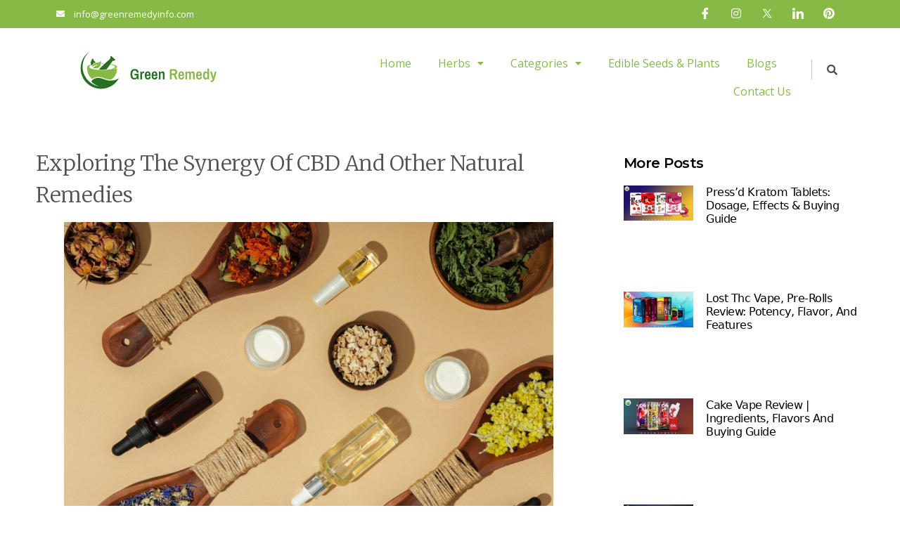

--- FILE ---
content_type: text/html; charset=UTF-8
request_url: https://greenremedyinfo.com/exploring-the-synergy-of-cbd-and-other-natural-remedies/
body_size: 22011
content:
<!DOCTYPE html>
<html lang="en-US">
<head>
	<meta charset="UTF-8">
		<meta name='robots' content='index, follow, max-image-preview:large, max-snippet:-1, max-video-preview:-1' />
	<style>img:is([sizes="auto" i], [sizes^="auto," i]) { contain-intrinsic-size: 3000px 1500px }</style>
	
	<!-- This site is optimized with the Yoast SEO plugin v24.3 - https://yoast.com/wordpress/plugins/seo/ -->
	<title>Exploring the Synergy of CBD and Other Natural Remedies</title>
	<meta name="description" content="Get to Know the perfect harmony of CBD and natural remedies. Elevate your wellness with our guide. Explore the synergy for a healthier you!" />
	<link rel="canonical" href="https://greenremedyinfo.com/exploring-the-synergy-of-cbd-and-other-natural-remedies/" />
	<meta property="og:locale" content="en_US" />
	<meta property="og:type" content="article" />
	<meta property="og:title" content="Exploring the Synergy of CBD and Other Natural Remedies" />
	<meta property="og:description" content="Get to Know the perfect harmony of CBD and natural remedies. Elevate your wellness with our guide. Explore the synergy for a healthier you!" />
	<meta property="og:url" content="https://greenremedyinfo.com/exploring-the-synergy-of-cbd-and-other-natural-remedies/" />
	<meta property="og:site_name" content="Green Remedy Info" />
	<meta property="article:publisher" content="https://www.facebook.com/GreenRemedyWellness" />
	<meta property="article:published_time" content="2023-11-29T07:46:54+00:00" />
	<meta property="article:modified_time" content="2024-01-29T09:53:59+00:00" />
	<meta property="og:image" content="https://greenremedyinfo.com/wp-content/uploads/2023/11/WhatsApp-Image-2024-01-04-at-11.20.28-AM.jpeg" />
	<meta property="og:image:width" content="1600" />
	<meta property="og:image:height" content="1067" />
	<meta property="og:image:type" content="image/jpeg" />
	<meta name="author" content="admin" />
	<meta name="twitter:card" content="summary_large_image" />
	<meta name="twitter:creator" content="@greenremedyinfo" />
	<meta name="twitter:site" content="@greenremedyinfo" />
	<meta name="twitter:label1" content="Written by" />
	<meta name="twitter:data1" content="admin" />
	<meta name="twitter:label2" content="Est. reading time" />
	<meta name="twitter:data2" content="3 minutes" />
	<script type="application/ld+json" class="yoast-schema-graph">{"@context":"https://schema.org","@graph":[{"@type":"Article","@id":"https://greenremedyinfo.com/exploring-the-synergy-of-cbd-and-other-natural-remedies/#article","isPartOf":{"@id":"https://greenremedyinfo.com/exploring-the-synergy-of-cbd-and-other-natural-remedies/"},"author":{"name":"admin","@id":"https://greenremedyinfo.com/#/schema/person/c0fa5b580936932a031a8e76f89c086e"},"headline":"Exploring the Synergy of CBD and Other Natural Remedies","datePublished":"2023-11-29T07:46:54+00:00","dateModified":"2024-01-29T09:53:59+00:00","mainEntityOfPage":{"@id":"https://greenremedyinfo.com/exploring-the-synergy-of-cbd-and-other-natural-remedies/"},"wordCount":422,"commentCount":0,"publisher":{"@id":"https://greenremedyinfo.com/#organization"},"image":{"@id":"https://greenremedyinfo.com/exploring-the-synergy-of-cbd-and-other-natural-remedies/#primaryimage"},"thumbnailUrl":"https://greenremedyinfo.com/wp-content/uploads/2023/11/WhatsApp-Image-2024-01-04-at-11.20.28-AM.jpeg","articleSection":["Blog","CBD","Herbs","Recent Posts","Remedies"],"inLanguage":"en-US","potentialAction":[{"@type":"CommentAction","name":"Comment","target":["https://greenremedyinfo.com/exploring-the-synergy-of-cbd-and-other-natural-remedies/#respond"]}]},{"@type":"WebPage","@id":"https://greenremedyinfo.com/exploring-the-synergy-of-cbd-and-other-natural-remedies/","url":"https://greenremedyinfo.com/exploring-the-synergy-of-cbd-and-other-natural-remedies/","name":"Exploring the Synergy of CBD and Other Natural Remedies","isPartOf":{"@id":"https://greenremedyinfo.com/#website"},"primaryImageOfPage":{"@id":"https://greenremedyinfo.com/exploring-the-synergy-of-cbd-and-other-natural-remedies/#primaryimage"},"image":{"@id":"https://greenremedyinfo.com/exploring-the-synergy-of-cbd-and-other-natural-remedies/#primaryimage"},"thumbnailUrl":"https://greenremedyinfo.com/wp-content/uploads/2023/11/WhatsApp-Image-2024-01-04-at-11.20.28-AM.jpeg","datePublished":"2023-11-29T07:46:54+00:00","dateModified":"2024-01-29T09:53:59+00:00","description":"Get to Know the perfect harmony of CBD and natural remedies. Elevate your wellness with our guide. Explore the synergy for a healthier you!","breadcrumb":{"@id":"https://greenremedyinfo.com/exploring-the-synergy-of-cbd-and-other-natural-remedies/#breadcrumb"},"inLanguage":"en-US","potentialAction":[{"@type":"ReadAction","target":["https://greenremedyinfo.com/exploring-the-synergy-of-cbd-and-other-natural-remedies/"]}]},{"@type":"ImageObject","inLanguage":"en-US","@id":"https://greenremedyinfo.com/exploring-the-synergy-of-cbd-and-other-natural-remedies/#primaryimage","url":"https://greenremedyinfo.com/wp-content/uploads/2023/11/WhatsApp-Image-2024-01-04-at-11.20.28-AM.jpeg","contentUrl":"https://greenremedyinfo.com/wp-content/uploads/2023/11/WhatsApp-Image-2024-01-04-at-11.20.28-AM.jpeg","width":1600,"height":1067},{"@type":"BreadcrumbList","@id":"https://greenremedyinfo.com/exploring-the-synergy-of-cbd-and-other-natural-remedies/#breadcrumb","itemListElement":[{"@type":"ListItem","position":1,"name":"Home","item":"https://greenremedyinfo.com/"},{"@type":"ListItem","position":2,"name":"Exploring the Synergy of CBD and Other Natural Remedies"}]},{"@type":"WebSite","@id":"https://greenremedyinfo.com/#website","url":"https://greenremedyinfo.com/","name":"Green Remedy Info","description":"","publisher":{"@id":"https://greenremedyinfo.com/#organization"},"potentialAction":[{"@type":"SearchAction","target":{"@type":"EntryPoint","urlTemplate":"https://greenremedyinfo.com/?s={search_term_string}"},"query-input":{"@type":"PropertyValueSpecification","valueRequired":true,"valueName":"search_term_string"}}],"inLanguage":"en-US"},{"@type":"Organization","@id":"https://greenremedyinfo.com/#organization","name":"Green Remedy Info","url":"https://greenremedyinfo.com/","logo":{"@type":"ImageObject","inLanguage":"en-US","@id":"https://greenremedyinfo.com/#/schema/logo/image/","url":"https://greenremedyinfo.com/wp-content/uploads/2023/12/Logo.jpg","contentUrl":"https://greenremedyinfo.com/wp-content/uploads/2023/12/Logo.jpg","width":500,"height":500,"caption":"Green Remedy Info"},"image":{"@id":"https://greenremedyinfo.com/#/schema/logo/image/"},"sameAs":["https://www.facebook.com/GreenRemedyWellness","https://x.com/greenremedyinfo","https://www.instagram.com/greenremedyinfo/","https://www.linkedin.com/company/green-remedy-info/","https://www.pinterest.com/greenremedyinfo/"]},{"@type":"Person","@id":"https://greenremedyinfo.com/#/schema/person/c0fa5b580936932a031a8e76f89c086e","name":"admin","image":{"@type":"ImageObject","inLanguage":"en-US","@id":"https://greenremedyinfo.com/#/schema/person/image/","url":"https://secure.gravatar.com/avatar/d82f8ddbcfb04df9297f4c7589694338?s=96&d=mm&r=g","contentUrl":"https://secure.gravatar.com/avatar/d82f8ddbcfb04df9297f4c7589694338?s=96&d=mm&r=g","caption":"admin"},"sameAs":["https://greenremedyinfo.com"],"url":"https://greenremedyinfo.com/author/admin/"}]}</script>
	<!-- / Yoast SEO plugin. -->


<link rel="alternate" type="application/rss+xml" title="Green Remedy Info &raquo; Feed" href="https://greenremedyinfo.com/feed/" />
<link rel="alternate" type="application/rss+xml" title="Green Remedy Info &raquo; Comments Feed" href="https://greenremedyinfo.com/comments/feed/" />
<link rel="alternate" type="application/rss+xml" title="Green Remedy Info &raquo; Exploring the Synergy of CBD and Other Natural Remedies Comments Feed" href="https://greenremedyinfo.com/exploring-the-synergy-of-cbd-and-other-natural-remedies/feed/" />
<script>
window._wpemojiSettings = {"baseUrl":"https:\/\/s.w.org\/images\/core\/emoji\/15.0.3\/72x72\/","ext":".png","svgUrl":"https:\/\/s.w.org\/images\/core\/emoji\/15.0.3\/svg\/","svgExt":".svg","source":{"concatemoji":"https:\/\/greenremedyinfo.com\/wp-includes\/js\/wp-emoji-release.min.js?ver=6.7.4"}};
/*! This file is auto-generated */
!function(i,n){var o,s,e;function c(e){try{var t={supportTests:e,timestamp:(new Date).valueOf()};sessionStorage.setItem(o,JSON.stringify(t))}catch(e){}}function p(e,t,n){e.clearRect(0,0,e.canvas.width,e.canvas.height),e.fillText(t,0,0);var t=new Uint32Array(e.getImageData(0,0,e.canvas.width,e.canvas.height).data),r=(e.clearRect(0,0,e.canvas.width,e.canvas.height),e.fillText(n,0,0),new Uint32Array(e.getImageData(0,0,e.canvas.width,e.canvas.height).data));return t.every(function(e,t){return e===r[t]})}function u(e,t,n){switch(t){case"flag":return n(e,"\ud83c\udff3\ufe0f\u200d\u26a7\ufe0f","\ud83c\udff3\ufe0f\u200b\u26a7\ufe0f")?!1:!n(e,"\ud83c\uddfa\ud83c\uddf3","\ud83c\uddfa\u200b\ud83c\uddf3")&&!n(e,"\ud83c\udff4\udb40\udc67\udb40\udc62\udb40\udc65\udb40\udc6e\udb40\udc67\udb40\udc7f","\ud83c\udff4\u200b\udb40\udc67\u200b\udb40\udc62\u200b\udb40\udc65\u200b\udb40\udc6e\u200b\udb40\udc67\u200b\udb40\udc7f");case"emoji":return!n(e,"\ud83d\udc26\u200d\u2b1b","\ud83d\udc26\u200b\u2b1b")}return!1}function f(e,t,n){var r="undefined"!=typeof WorkerGlobalScope&&self instanceof WorkerGlobalScope?new OffscreenCanvas(300,150):i.createElement("canvas"),a=r.getContext("2d",{willReadFrequently:!0}),o=(a.textBaseline="top",a.font="600 32px Arial",{});return e.forEach(function(e){o[e]=t(a,e,n)}),o}function t(e){var t=i.createElement("script");t.src=e,t.defer=!0,i.head.appendChild(t)}"undefined"!=typeof Promise&&(o="wpEmojiSettingsSupports",s=["flag","emoji"],n.supports={everything:!0,everythingExceptFlag:!0},e=new Promise(function(e){i.addEventListener("DOMContentLoaded",e,{once:!0})}),new Promise(function(t){var n=function(){try{var e=JSON.parse(sessionStorage.getItem(o));if("object"==typeof e&&"number"==typeof e.timestamp&&(new Date).valueOf()<e.timestamp+604800&&"object"==typeof e.supportTests)return e.supportTests}catch(e){}return null}();if(!n){if("undefined"!=typeof Worker&&"undefined"!=typeof OffscreenCanvas&&"undefined"!=typeof URL&&URL.createObjectURL&&"undefined"!=typeof Blob)try{var e="postMessage("+f.toString()+"("+[JSON.stringify(s),u.toString(),p.toString()].join(",")+"));",r=new Blob([e],{type:"text/javascript"}),a=new Worker(URL.createObjectURL(r),{name:"wpTestEmojiSupports"});return void(a.onmessage=function(e){c(n=e.data),a.terminate(),t(n)})}catch(e){}c(n=f(s,u,p))}t(n)}).then(function(e){for(var t in e)n.supports[t]=e[t],n.supports.everything=n.supports.everything&&n.supports[t],"flag"!==t&&(n.supports.everythingExceptFlag=n.supports.everythingExceptFlag&&n.supports[t]);n.supports.everythingExceptFlag=n.supports.everythingExceptFlag&&!n.supports.flag,n.DOMReady=!1,n.readyCallback=function(){n.DOMReady=!0}}).then(function(){return e}).then(function(){var e;n.supports.everything||(n.readyCallback(),(e=n.source||{}).concatemoji?t(e.concatemoji):e.wpemoji&&e.twemoji&&(t(e.twemoji),t(e.wpemoji)))}))}((window,document),window._wpemojiSettings);
</script>

<link rel='stylesheet' id='hfe-widgets-style-css' href='https://greenremedyinfo.com/wp-content/plugins/header-footer-elementor/inc/widgets-css/frontend.css?ver=2.1.0' media='all' />
<link rel='stylesheet' id='shared-counts-css' href='https://greenremedyinfo.com/wp-content/plugins/shared-counts/assets/css/shared-counts.min.css?ver=1.5.0' media='all' />
<style id='wp-emoji-styles-inline-css'>

	img.wp-smiley, img.emoji {
		display: inline !important;
		border: none !important;
		box-shadow: none !important;
		height: 1em !important;
		width: 1em !important;
		margin: 0 0.07em !important;
		vertical-align: -0.1em !important;
		background: none !important;
		padding: 0 !important;
	}
</style>
<link rel='stylesheet' id='wp-block-library-css' href='https://greenremedyinfo.com/wp-includes/css/dist/block-library/style.min.css?ver=6.7.4' media='all' />
<style id='classic-theme-styles-inline-css'>
/*! This file is auto-generated */
.wp-block-button__link{color:#fff;background-color:#32373c;border-radius:9999px;box-shadow:none;text-decoration:none;padding:calc(.667em + 2px) calc(1.333em + 2px);font-size:1.125em}.wp-block-file__button{background:#32373c;color:#fff;text-decoration:none}
</style>
<style id='global-styles-inline-css'>
:root{--wp--preset--aspect-ratio--square: 1;--wp--preset--aspect-ratio--4-3: 4/3;--wp--preset--aspect-ratio--3-4: 3/4;--wp--preset--aspect-ratio--3-2: 3/2;--wp--preset--aspect-ratio--2-3: 2/3;--wp--preset--aspect-ratio--16-9: 16/9;--wp--preset--aspect-ratio--9-16: 9/16;--wp--preset--color--black: #000000;--wp--preset--color--cyan-bluish-gray: #abb8c3;--wp--preset--color--white: #ffffff;--wp--preset--color--pale-pink: #f78da7;--wp--preset--color--vivid-red: #cf2e2e;--wp--preset--color--luminous-vivid-orange: #ff6900;--wp--preset--color--luminous-vivid-amber: #fcb900;--wp--preset--color--light-green-cyan: #7bdcb5;--wp--preset--color--vivid-green-cyan: #00d084;--wp--preset--color--pale-cyan-blue: #8ed1fc;--wp--preset--color--vivid-cyan-blue: #0693e3;--wp--preset--color--vivid-purple: #9b51e0;--wp--preset--gradient--vivid-cyan-blue-to-vivid-purple: linear-gradient(135deg,rgba(6,147,227,1) 0%,rgb(155,81,224) 100%);--wp--preset--gradient--light-green-cyan-to-vivid-green-cyan: linear-gradient(135deg,rgb(122,220,180) 0%,rgb(0,208,130) 100%);--wp--preset--gradient--luminous-vivid-amber-to-luminous-vivid-orange: linear-gradient(135deg,rgba(252,185,0,1) 0%,rgba(255,105,0,1) 100%);--wp--preset--gradient--luminous-vivid-orange-to-vivid-red: linear-gradient(135deg,rgba(255,105,0,1) 0%,rgb(207,46,46) 100%);--wp--preset--gradient--very-light-gray-to-cyan-bluish-gray: linear-gradient(135deg,rgb(238,238,238) 0%,rgb(169,184,195) 100%);--wp--preset--gradient--cool-to-warm-spectrum: linear-gradient(135deg,rgb(74,234,220) 0%,rgb(151,120,209) 20%,rgb(207,42,186) 40%,rgb(238,44,130) 60%,rgb(251,105,98) 80%,rgb(254,248,76) 100%);--wp--preset--gradient--blush-light-purple: linear-gradient(135deg,rgb(255,206,236) 0%,rgb(152,150,240) 100%);--wp--preset--gradient--blush-bordeaux: linear-gradient(135deg,rgb(254,205,165) 0%,rgb(254,45,45) 50%,rgb(107,0,62) 100%);--wp--preset--gradient--luminous-dusk: linear-gradient(135deg,rgb(255,203,112) 0%,rgb(199,81,192) 50%,rgb(65,88,208) 100%);--wp--preset--gradient--pale-ocean: linear-gradient(135deg,rgb(255,245,203) 0%,rgb(182,227,212) 50%,rgb(51,167,181) 100%);--wp--preset--gradient--electric-grass: linear-gradient(135deg,rgb(202,248,128) 0%,rgb(113,206,126) 100%);--wp--preset--gradient--midnight: linear-gradient(135deg,rgb(2,3,129) 0%,rgb(40,116,252) 100%);--wp--preset--font-size--small: 13px;--wp--preset--font-size--medium: 20px;--wp--preset--font-size--large: 36px;--wp--preset--font-size--x-large: 42px;--wp--preset--spacing--20: 0.44rem;--wp--preset--spacing--30: 0.67rem;--wp--preset--spacing--40: 1rem;--wp--preset--spacing--50: 1.5rem;--wp--preset--spacing--60: 2.25rem;--wp--preset--spacing--70: 3.38rem;--wp--preset--spacing--80: 5.06rem;--wp--preset--shadow--natural: 6px 6px 9px rgba(0, 0, 0, 0.2);--wp--preset--shadow--deep: 12px 12px 50px rgba(0, 0, 0, 0.4);--wp--preset--shadow--sharp: 6px 6px 0px rgba(0, 0, 0, 0.2);--wp--preset--shadow--outlined: 6px 6px 0px -3px rgba(255, 255, 255, 1), 6px 6px rgba(0, 0, 0, 1);--wp--preset--shadow--crisp: 6px 6px 0px rgba(0, 0, 0, 1);}:where(.is-layout-flex){gap: 0.5em;}:where(.is-layout-grid){gap: 0.5em;}body .is-layout-flex{display: flex;}.is-layout-flex{flex-wrap: wrap;align-items: center;}.is-layout-flex > :is(*, div){margin: 0;}body .is-layout-grid{display: grid;}.is-layout-grid > :is(*, div){margin: 0;}:where(.wp-block-columns.is-layout-flex){gap: 2em;}:where(.wp-block-columns.is-layout-grid){gap: 2em;}:where(.wp-block-post-template.is-layout-flex){gap: 1.25em;}:where(.wp-block-post-template.is-layout-grid){gap: 1.25em;}.has-black-color{color: var(--wp--preset--color--black) !important;}.has-cyan-bluish-gray-color{color: var(--wp--preset--color--cyan-bluish-gray) !important;}.has-white-color{color: var(--wp--preset--color--white) !important;}.has-pale-pink-color{color: var(--wp--preset--color--pale-pink) !important;}.has-vivid-red-color{color: var(--wp--preset--color--vivid-red) !important;}.has-luminous-vivid-orange-color{color: var(--wp--preset--color--luminous-vivid-orange) !important;}.has-luminous-vivid-amber-color{color: var(--wp--preset--color--luminous-vivid-amber) !important;}.has-light-green-cyan-color{color: var(--wp--preset--color--light-green-cyan) !important;}.has-vivid-green-cyan-color{color: var(--wp--preset--color--vivid-green-cyan) !important;}.has-pale-cyan-blue-color{color: var(--wp--preset--color--pale-cyan-blue) !important;}.has-vivid-cyan-blue-color{color: var(--wp--preset--color--vivid-cyan-blue) !important;}.has-vivid-purple-color{color: var(--wp--preset--color--vivid-purple) !important;}.has-black-background-color{background-color: var(--wp--preset--color--black) !important;}.has-cyan-bluish-gray-background-color{background-color: var(--wp--preset--color--cyan-bluish-gray) !important;}.has-white-background-color{background-color: var(--wp--preset--color--white) !important;}.has-pale-pink-background-color{background-color: var(--wp--preset--color--pale-pink) !important;}.has-vivid-red-background-color{background-color: var(--wp--preset--color--vivid-red) !important;}.has-luminous-vivid-orange-background-color{background-color: var(--wp--preset--color--luminous-vivid-orange) !important;}.has-luminous-vivid-amber-background-color{background-color: var(--wp--preset--color--luminous-vivid-amber) !important;}.has-light-green-cyan-background-color{background-color: var(--wp--preset--color--light-green-cyan) !important;}.has-vivid-green-cyan-background-color{background-color: var(--wp--preset--color--vivid-green-cyan) !important;}.has-pale-cyan-blue-background-color{background-color: var(--wp--preset--color--pale-cyan-blue) !important;}.has-vivid-cyan-blue-background-color{background-color: var(--wp--preset--color--vivid-cyan-blue) !important;}.has-vivid-purple-background-color{background-color: var(--wp--preset--color--vivid-purple) !important;}.has-black-border-color{border-color: var(--wp--preset--color--black) !important;}.has-cyan-bluish-gray-border-color{border-color: var(--wp--preset--color--cyan-bluish-gray) !important;}.has-white-border-color{border-color: var(--wp--preset--color--white) !important;}.has-pale-pink-border-color{border-color: var(--wp--preset--color--pale-pink) !important;}.has-vivid-red-border-color{border-color: var(--wp--preset--color--vivid-red) !important;}.has-luminous-vivid-orange-border-color{border-color: var(--wp--preset--color--luminous-vivid-orange) !important;}.has-luminous-vivid-amber-border-color{border-color: var(--wp--preset--color--luminous-vivid-amber) !important;}.has-light-green-cyan-border-color{border-color: var(--wp--preset--color--light-green-cyan) !important;}.has-vivid-green-cyan-border-color{border-color: var(--wp--preset--color--vivid-green-cyan) !important;}.has-pale-cyan-blue-border-color{border-color: var(--wp--preset--color--pale-cyan-blue) !important;}.has-vivid-cyan-blue-border-color{border-color: var(--wp--preset--color--vivid-cyan-blue) !important;}.has-vivid-purple-border-color{border-color: var(--wp--preset--color--vivid-purple) !important;}.has-vivid-cyan-blue-to-vivid-purple-gradient-background{background: var(--wp--preset--gradient--vivid-cyan-blue-to-vivid-purple) !important;}.has-light-green-cyan-to-vivid-green-cyan-gradient-background{background: var(--wp--preset--gradient--light-green-cyan-to-vivid-green-cyan) !important;}.has-luminous-vivid-amber-to-luminous-vivid-orange-gradient-background{background: var(--wp--preset--gradient--luminous-vivid-amber-to-luminous-vivid-orange) !important;}.has-luminous-vivid-orange-to-vivid-red-gradient-background{background: var(--wp--preset--gradient--luminous-vivid-orange-to-vivid-red) !important;}.has-very-light-gray-to-cyan-bluish-gray-gradient-background{background: var(--wp--preset--gradient--very-light-gray-to-cyan-bluish-gray) !important;}.has-cool-to-warm-spectrum-gradient-background{background: var(--wp--preset--gradient--cool-to-warm-spectrum) !important;}.has-blush-light-purple-gradient-background{background: var(--wp--preset--gradient--blush-light-purple) !important;}.has-blush-bordeaux-gradient-background{background: var(--wp--preset--gradient--blush-bordeaux) !important;}.has-luminous-dusk-gradient-background{background: var(--wp--preset--gradient--luminous-dusk) !important;}.has-pale-ocean-gradient-background{background: var(--wp--preset--gradient--pale-ocean) !important;}.has-electric-grass-gradient-background{background: var(--wp--preset--gradient--electric-grass) !important;}.has-midnight-gradient-background{background: var(--wp--preset--gradient--midnight) !important;}.has-small-font-size{font-size: var(--wp--preset--font-size--small) !important;}.has-medium-font-size{font-size: var(--wp--preset--font-size--medium) !important;}.has-large-font-size{font-size: var(--wp--preset--font-size--large) !important;}.has-x-large-font-size{font-size: var(--wp--preset--font-size--x-large) !important;}
:where(.wp-block-post-template.is-layout-flex){gap: 1.25em;}:where(.wp-block-post-template.is-layout-grid){gap: 1.25em;}
:where(.wp-block-columns.is-layout-flex){gap: 2em;}:where(.wp-block-columns.is-layout-grid){gap: 2em;}
:root :where(.wp-block-pullquote){font-size: 1.5em;line-height: 1.6;}
</style>
<link rel='stylesheet' id='rt-fontawsome-css' href='https://greenremedyinfo.com/wp-content/plugins/the-post-grid/assets/vendor/font-awesome/css/font-awesome.min.css?ver=7.7.15' media='all' />
<link rel='stylesheet' id='rt-tpg-css' href='https://greenremedyinfo.com/wp-content/plugins/the-post-grid/assets/css/thepostgrid.min.css?ver=7.7.15' media='all' />
<link rel='stylesheet' id='hfe-style-css' href='https://greenremedyinfo.com/wp-content/plugins/header-footer-elementor/assets/css/header-footer-elementor.css?ver=2.1.0' media='all' />
<link rel='stylesheet' id='elementor-icons-css' href='https://greenremedyinfo.com/wp-content/plugins/elementor/assets/lib/eicons/css/elementor-icons.min.css?ver=5.35.0' media='all' />
<link rel='stylesheet' id='elementor-frontend-css' href='https://greenremedyinfo.com/wp-content/plugins/elementor/assets/css/frontend.min.css?ver=3.27.2' media='all' />
<link rel='stylesheet' id='elementor-post-16-css' href='https://greenremedyinfo.com/wp-content/uploads/elementor/css/post-16.css?ver=1738301407' media='all' />
<link rel='stylesheet' id='elementor-pro-css' href='https://greenremedyinfo.com/wp-content/plugins/elementor-pro/assets/css/frontend.min.css?ver=3.19.0' media='all' />
<link rel='stylesheet' id='elementor-post-20-css' href='https://greenremedyinfo.com/wp-content/uploads/elementor/css/post-20.css?ver=1738306558' media='all' />
<link rel='stylesheet' id='elementor-post-21-css' href='https://greenremedyinfo.com/wp-content/uploads/elementor/css/post-21.css?ver=1738301408' media='all' />
<link rel='stylesheet' id='cute-alert-css' href='https://greenremedyinfo.com/wp-content/plugins/metform/public/assets/lib/cute-alert/style.css?ver=3.9.3' media='all' />
<link rel='stylesheet' id='text-editor-style-css' href='https://greenremedyinfo.com/wp-content/plugins/metform/public/assets/css/text-editor.css?ver=3.9.3' media='all' />
<link rel='stylesheet' id='hello-elementor-css' href='https://greenremedyinfo.com/wp-content/themes/hello-elementor/style.min.css?ver=3.0.1' media='all' />
<link rel='stylesheet' id='hello-elementor-theme-style-css' href='https://greenremedyinfo.com/wp-content/themes/hello-elementor/theme.min.css?ver=3.0.1' media='all' />
<link rel='stylesheet' id='hello-elementor-header-footer-css' href='https://greenremedyinfo.com/wp-content/themes/hello-elementor/header-footer.min.css?ver=3.0.1' media='all' />
<link rel='stylesheet' id='elementor-post-4895-css' href='https://greenremedyinfo.com/wp-content/uploads/elementor/css/post-4895.css?ver=1738301524' media='all' />
<link rel='stylesheet' id='font-awesome-5-all-css' href='https://greenremedyinfo.com/wp-content/plugins/elementor/assets/lib/font-awesome/css/all.min.css?ver=3.27.2' media='all' />
<link rel='stylesheet' id='font-awesome-4-shim-css' href='https://greenremedyinfo.com/wp-content/plugins/elementor/assets/lib/font-awesome/css/v4-shims.min.css?ver=3.27.2' media='all' />
<link rel='stylesheet' id='hfe-elementor-icons-css' href='https://greenremedyinfo.com/wp-content/plugins/elementor/assets/lib/eicons/css/elementor-icons.min.css?ver=5.34.0' media='all' />
<link rel='stylesheet' id='hfe-icons-list-css' href='https://greenremedyinfo.com/wp-content/plugins/elementor/assets/css/widget-icon-list.min.css?ver=3.24.3' media='all' />
<link rel='stylesheet' id='hfe-social-icons-css' href='https://greenremedyinfo.com/wp-content/plugins/elementor/assets/css/widget-social-icons.min.css?ver=3.24.0' media='all' />
<link rel='stylesheet' id='hfe-social-share-icons-brands-css' href='https://greenremedyinfo.com/wp-content/plugins/elementor/assets/lib/font-awesome/css/brands.css?ver=5.15.3' media='all' />
<link rel='stylesheet' id='hfe-social-share-icons-fontawesome-css' href='https://greenremedyinfo.com/wp-content/plugins/elementor/assets/lib/font-awesome/css/fontawesome.css?ver=5.15.3' media='all' />
<link rel='stylesheet' id='hfe-nav-menu-icons-css' href='https://greenremedyinfo.com/wp-content/plugins/elementor/assets/lib/font-awesome/css/solid.css?ver=5.15.3' media='all' />
<link rel='stylesheet' id='hfe-widget-blockquote-css' href='https://greenremedyinfo.com/wp-content/plugins/elementor-pro/assets/css/widget-blockquote.min.css?ver=3.25.0' media='all' />
<link rel='stylesheet' id='hfe-mega-menu-css' href='https://greenremedyinfo.com/wp-content/plugins/elementor-pro/assets/css/widget-mega-menu.min.css?ver=3.26.2' media='all' />
<link rel='stylesheet' id='hfe-nav-menu-widget-css' href='https://greenremedyinfo.com/wp-content/plugins/elementor-pro/assets/css/widget-nav-menu.min.css?ver=3.26.0' media='all' />
<link rel='stylesheet' id='ekit-widget-styles-css' href='https://greenremedyinfo.com/wp-content/plugins/elementskit-lite/widgets/init/assets/css/widget-styles.css?ver=3.4.0' media='all' />
<link rel='stylesheet' id='ekit-responsive-css' href='https://greenremedyinfo.com/wp-content/plugins/elementskit-lite/widgets/init/assets/css/responsive.css?ver=3.4.0' media='all' />
<link rel='stylesheet' id='google-fonts-1-css' href='https://fonts.googleapis.com/css?family=Montserrat%3A100%2C100italic%2C200%2C200italic%2C300%2C300italic%2C400%2C400italic%2C500%2C500italic%2C600%2C600italic%2C700%2C700italic%2C800%2C800italic%2C900%2C900italic%7CPT+Serif%3A100%2C100italic%2C200%2C200italic%2C300%2C300italic%2C400%2C400italic%2C500%2C500italic%2C600%2C600italic%2C700%2C700italic%2C800%2C800italic%2C900%2C900italic%7COpen+Sans%3A100%2C100italic%2C200%2C200italic%2C300%2C300italic%2C400%2C400italic%2C500%2C500italic%2C600%2C600italic%2C700%2C700italic%2C800%2C800italic%2C900%2C900italic%7CMerriweather%3A100%2C100italic%2C200%2C200italic%2C300%2C300italic%2C400%2C400italic%2C500%2C500italic%2C600%2C600italic%2C700%2C700italic%2C800%2C800italic%2C900%2C900italic&#038;display=swap&#038;ver=6.7.4' media='all' />
<link rel='stylesheet' id='elementor-icons-shared-0-css' href='https://greenremedyinfo.com/wp-content/plugins/elementor/assets/lib/font-awesome/css/fontawesome.min.css?ver=5.15.3' media='all' />
<link rel='stylesheet' id='elementor-icons-fa-solid-css' href='https://greenremedyinfo.com/wp-content/plugins/elementor/assets/lib/font-awesome/css/solid.min.css?ver=5.15.3' media='all' />
<link rel='stylesheet' id='elementor-icons-ekiticons-css' href='https://greenremedyinfo.com/wp-content/plugins/elementskit-lite/modules/elementskit-icon-pack/assets/css/ekiticons.css?ver=3.4.0' media='all' />
<link rel='stylesheet' id='elementor-icons-fa-brands-css' href='https://greenremedyinfo.com/wp-content/plugins/elementor/assets/lib/font-awesome/css/brands.min.css?ver=5.15.3' media='all' />
<link rel='stylesheet' id='elementor-icons-fa-regular-css' href='https://greenremedyinfo.com/wp-content/plugins/elementor/assets/lib/font-awesome/css/regular.min.css?ver=5.15.3' media='all' />
<link rel="preconnect" href="https://fonts.gstatic.com/" crossorigin><script src="https://greenremedyinfo.com/wp-includes/js/jquery/jquery.min.js?ver=3.7.1" id="jquery-core-js"></script>
<script src="https://greenremedyinfo.com/wp-includes/js/jquery/jquery-migrate.min.js?ver=3.4.1" id="jquery-migrate-js"></script>
<script id="jquery-js-after">
!function($){"use strict";$(document).ready(function(){$(this).scrollTop()>100&&$(".hfe-scroll-to-top-wrap").removeClass("hfe-scroll-to-top-hide"),$(window).scroll(function(){$(this).scrollTop()<100?$(".hfe-scroll-to-top-wrap").fadeOut(300):$(".hfe-scroll-to-top-wrap").fadeIn(300)}),$(".hfe-scroll-to-top-wrap").on("click",function(){$("html, body").animate({scrollTop:0},300);return!1})})}(jQuery);
</script>
<script src="https://greenremedyinfo.com/wp-content/plugins/elementor/assets/lib/font-awesome/js/v4-shims.min.js?ver=3.27.2" id="font-awesome-4-shim-js"></script>
<link rel="https://api.w.org/" href="https://greenremedyinfo.com/wp-json/" /><link rel="alternate" title="JSON" type="application/json" href="https://greenremedyinfo.com/wp-json/wp/v2/posts/2555" /><link rel="EditURI" type="application/rsd+xml" title="RSD" href="https://greenremedyinfo.com/xmlrpc.php?rsd" />
<meta name="generator" content="WordPress 6.7.4" />
<link rel='shortlink' href='https://greenremedyinfo.com/?p=2555' />
<link rel="alternate" title="oEmbed (JSON)" type="application/json+oembed" href="https://greenremedyinfo.com/wp-json/oembed/1.0/embed?url=https%3A%2F%2Fgreenremedyinfo.com%2Fexploring-the-synergy-of-cbd-and-other-natural-remedies%2F" />
<link rel="alternate" title="oEmbed (XML)" type="text/xml+oembed" href="https://greenremedyinfo.com/wp-json/oembed/1.0/embed?url=https%3A%2F%2Fgreenremedyinfo.com%2Fexploring-the-synergy-of-cbd-and-other-natural-remedies%2F&#038;format=xml" />
<!-- HFCM by 99 Robots - Snippet # 1: AdSense Verify -->
<script async src="https://pagead2.googlesyndication.com/pagead/js/adsbygoogle.js?client=ca-pub-2248663620937057"
     crossorigin="anonymous"></script>
<!-- /end HFCM by 99 Robots -->
<meta name="google-site-verification" content="VHwLSGqj36mF1U2mMziQfDDWrrNWFYSek3AuvsAW7BU" />
		<script>

			jQuery(window).on('elementor/frontend/init', function () {
				var previewIframe = jQuery('#elementor-preview-iframe').get(0);

				// Attach a load event listener to the preview iframe
				jQuery(previewIframe).on('load', function () {
					var tpg_selector = tpg_str_rev("nottub-tropmi-gpttr nottub-aera-noitces-dda-rotnemele");

					var logo = "https://greenremedyinfo.com/wp-content/plugins/the-post-grid";
					var log_path = "/assets/images/icon-40x40.svg"; //tpg_str_rev("gvs.04x04-noci/segami/stessa/");

					jQuery('<div class="' + tpg_selector + '" style="vertical-align: bottom;margin-left: 5px;"><img src="' + logo + log_path + '" alt="TPG"/></div>').insertBefore(".elementor-add-section-drag-title");
				});

			});
		</script>
		<style>
			:root {
				--tpg-primary-color: #0d6efd;
				--tpg-secondary-color: #0654c4;
				--tpg-primary-light: #c4d0ff
			}

					</style>

		<meta name="generator" content="Elementor 3.27.2; features: additional_custom_breakpoints; settings: css_print_method-external, google_font-enabled, font_display-swap">
			<style>
				.e-con.e-parent:nth-of-type(n+4):not(.e-lazyloaded):not(.e-no-lazyload),
				.e-con.e-parent:nth-of-type(n+4):not(.e-lazyloaded):not(.e-no-lazyload) * {
					background-image: none !important;
				}
				@media screen and (max-height: 1024px) {
					.e-con.e-parent:nth-of-type(n+3):not(.e-lazyloaded):not(.e-no-lazyload),
					.e-con.e-parent:nth-of-type(n+3):not(.e-lazyloaded):not(.e-no-lazyload) * {
						background-image: none !important;
					}
				}
				@media screen and (max-height: 640px) {
					.e-con.e-parent:nth-of-type(n+2):not(.e-lazyloaded):not(.e-no-lazyload),
					.e-con.e-parent:nth-of-type(n+2):not(.e-lazyloaded):not(.e-no-lazyload) * {
						background-image: none !important;
					}
				}
			</style>
			<link rel="icon" href="https://greenremedyinfo.com/wp-content/uploads/2023/10/cropped-Black_Green_Modern_Bold_Greenery_Logo__4_-removebg-preview-e1698477322668-32x32.png" sizes="32x32" />
<link rel="icon" href="https://greenremedyinfo.com/wp-content/uploads/2023/10/cropped-Black_Green_Modern_Bold_Greenery_Logo__4_-removebg-preview-e1698477322668-192x192.png" sizes="192x192" />
<link rel="apple-touch-icon" href="https://greenremedyinfo.com/wp-content/uploads/2023/10/cropped-Black_Green_Modern_Bold_Greenery_Logo__4_-removebg-preview-e1698477322668-180x180.png" />
<meta name="msapplication-TileImage" content="https://greenremedyinfo.com/wp-content/uploads/2023/10/cropped-Black_Green_Modern_Bold_Greenery_Logo__4_-removebg-preview-e1698477322668-270x270.png" />
		<style id="wp-custom-css">
			#comments{
 display: none;	
}

.elementor-6 .elementor-element.elementor-element-1c51900f .elementskit-infobox .elementskit-info-box-title {
	margin-bottom: 7px;
}

.elementor-6 .elementor-element.elementor-element-6aee58e6 .tgx-slider-1 .carousel .carousel-inner .carousel-caption .btn-slider {
	text-decoration: none;
}

.elementor-kit-16 button,.elementor-kit-16 input[type="button"],.elementor-kit-16 input[type="submit"],.elementor-kit-16 .elementor-button {
	text-decoration: none;
}

.elementor-6 .elementor-element.elementor-element-2d887c01 .content-carousel .wk-card .wk-card-body .wk-card-title a {
    color: var( --e-global-color-primary );
    text-decoration: none;
}

:where(figure) {
    text-align-last: center;
}


.elementor-widget.elementor-list-item-link-full_width a {
    width: 100%;
    text-decoration: none;
}

.elementor-widget-heading .elementor-heading-title[class*=elementor-size-]>a {
    color: inherit;
    font-size: inherit;
    line-height: inherit;
	  text-decoration: none
}

#comments {
    width: 80%;
		margin-top: 5%;
		margin-bottom: 5%;
}

.elementor-6 .elementor-element.elementor-element-c4c1b1a .content-carousel .wk-card .wk-card-body .wk-card-title a {
    color: var( --e-global-color-primary );
    text-decoration: none;
}

.tpg-el-main-wrapper .post-meta-tags a {
    margin-bottom: 0;
    font-weight: 600;
}


.has-black-color {
    color: var(--wp--preset--color--black) !important;
    font-family: 'system-ui';
	  

    /* Default width for all screens */
    width: 100%;

    /* For screens with a minimum width of 768px (desktop screens) */
    @media only screen and (min-width: 768px) {
			  font-size: 20px;
			  line-height: 50px;
    }
}

.elementor-kit-16 h3 {
    
    font-family: 'system-ui';
	  font-weight: 500;
	  color: black;
	  
}

.elementor-kit-16 h4 {
    
    font-family: 'system-ui';
	  font-weight: 550;
	  color: black;
	  
}

h1.entry-title {
    display: var(--page-title-display);
    font-weight: 600;
    font-size: 29px;
	  color: black;
	  text-align: center;
	  
}

.elementor-222 .elementor-element.elementor-element-f47f285 .content-carousel .wk-card .wk-card-body .wk-card-title a {
    color: var(--e-global-color-primary);
    text-decoration: none;
}

.elementor-222 .elementor-element.elementor-element-7ca3163 .content-carousel .wk-card .wk-card-body .wk-card-title a {
    color: var(--e-global-color-primary);
	  text-decoration: none;
}

.elementor-222 .elementor-element.elementor-element-80e23ef .content-carousel .wk-card .wk-card-body .wk-card-title a {
    color: var(--e-global-color-primary);
	  text-decoration: none;
}

.elementor-6 .elementor-element.elementor-element-dc54574 .content-carousel .wk-card .wk-card-body .wk-card-title a {
    color: var(--e-global-color-primary);
		text-decoration: none;
}

.rt-tpg-container .grid_hover-layout1 .rt-holder .tpg-el-image-wrap {
    height: 240px;
}

.rt-tpg-container .rt-holder .rt-detail .entry-title-wrapper {
    margin-bottom: 7px;
}

.elementor-222 .elementor-element.elementor-element-0229d82 .content-carousel .wk-card .wk-card-body .wk-card-title a {
    color: var(--e-global-color-primary);
    text-decoration: none;
}

.shared-counts-wrap {
    margin: 0 0 20px 20;
    overflow: hidden;
    width: 100%;
	 	margin-top: 7%;
    margin-bottom: 5%;
}

.wp-block-table table {
    border-collapse: collapse;
    width: 80%;
    margin-left: 9%;
}

.tpg-el-main-wrapper .list-layout2 .offset-left .tpg-el-image-wrap {
    height: 240px; 
}

.tpg-el-main-wrapper .entry-title a {
    font-weight: 400;
}

.post .entry-title a {
    text-decoration: none;
    font-size: 20px;
}

.elementor-kit-16 p {
    margin-bottom: 1.25em;
    margin-top: 3%;
}

.post .wp-post-image {
    width: 80%;
}		</style>
			<meta name="viewport" content="width=device-width, initial-scale=1.0, viewport-fit=cover" /></head>
<body class="post-template-default single single-post postid-2555 single-format-standard rttpg rttpg-7.7.15 radius-frontend rttpg-body-wrap rttpg-flaticon ehf-header ehf-footer ehf-template-hello-elementor ehf-stylesheet-hello-elementor elementor-default elementor-template-canvas elementor-kit-16 elementor-page-4895">
			<div data-elementor-type="single-post" data-elementor-id="4895" class="elementor elementor-4895 elementor-location-single post-2555 post type-post status-publish format-standard has-post-thumbnail hentry category-blog category-cbd category-https-greenremedyinfo-com-herbs category-recent-posts category-remedies" data-elementor-post-type="elementor_library">
					<section class="elementor-section elementor-top-section elementor-element elementor-element-db9ba8f elementor-hidden-tablet elementor-hidden-phone elementor-section-boxed elementor-section-height-default elementor-section-height-default" data-id="db9ba8f" data-element_type="section" data-settings="{&quot;background_background&quot;:&quot;classic&quot;}">
						<div class="elementor-container elementor-column-gap-default">
					<div class="elementor-column elementor-col-50 elementor-top-column elementor-element elementor-element-2dfa9c3 elementor-hidden-phone" data-id="2dfa9c3" data-element_type="column">
			<div class="elementor-widget-wrap elementor-element-populated">
						<div class="elementor-element elementor-element-a5d618a elementor-icon-list--layout-inline elementor-tablet-align-center elementor-widget__width-initial elementor-list-item-link-full_width elementor-widget elementor-widget-icon-list" data-id="a5d618a" data-element_type="widget" data-widget_type="icon-list.default">
				<div class="elementor-widget-container">
							<ul class="elementor-icon-list-items elementor-inline-items">
							<li class="elementor-icon-list-item elementor-inline-item">
											<a href="/cdn-cgi/l/email-protection#1b72757d745b7c697e7e75697e767e7f6272757d7435787476">

												<span class="elementor-icon-list-icon">
							<i aria-hidden="true" class="fas fa-envelope"></i>						</span>
										<span class="elementor-icon-list-text"><span class="__cf_email__" data-cfemail="c6afa8a0a986a1b4a3a3a8b4a3aba3a2bfafa8a0a9e8a5a9ab">[email&#160;protected]</span></span>
											</a>
									</li>
						</ul>
						</div>
				</div>
					</div>
		</div>
				<div class="elementor-column elementor-col-50 elementor-top-column elementor-element elementor-element-2685075 elementor-hidden-phone" data-id="2685075" data-element_type="column">
			<div class="elementor-widget-wrap elementor-element-populated">
						<div class="elementor-element elementor-element-cb4e789 elementor-widget elementor-widget-elementskit-social-media" data-id="cb4e789" data-element_type="widget" data-widget_type="elementskit-social-media.default">
				<div class="elementor-widget-container">
					<div class="ekit-wid-con" >			 <ul class="ekit_social_media">
														<li class="elementor-repeater-item-8547bad">
					    <a
						href="https://www.facebook.com/GreenRemedyWellness" target="_blank" aria-label="Facebook" class="facebook" >
														
							<i aria-hidden="true" class="icon icon-facebook"></i>									
                                                                                                            </a>
                    </li>
                    														<li class="elementor-repeater-item-fa89bb8">
					    <a
						href="https://www.instagram.com/greenremedyinfo/" target="_blank" aria-label="Instagram" class="instagram" >
														
							<i aria-hidden="true" class="fab fa-instagram"></i>									
                                                                                                            </a>
                    </li>
                    														<li class="elementor-repeater-item-729e2bf">
					    <a
						href="https://twitter.com/greenremedyinfo" target="_blank" aria-label="Twitter" class="" >
														
							<svg xmlns="http://www.w3.org/2000/svg" viewBox="0 0 50 50" width="50px" height="50px"><path d="M 5.9199219 6 L 20.582031 27.375 L 6.2304688 44 L 9.4101562 44 L 21.986328 29.421875 L 31.986328 44 L 44 44 L 28.681641 21.669922 L 42.199219 6 L 39.029297 6 L 27.275391 19.617188 L 17.933594 6 L 5.9199219 6 z M 9.7167969 8 L 16.880859 8 L 40.203125 42 L 33.039062 42 L 9.7167969 8 z"></path></svg>									
                                                                                                            </a>
                    </li>
                    														<li class="elementor-repeater-item-6ea7a13">
					    <a
						href="https://www.linkedin.com/company/green-remedy-info" target="_blank" aria-label="LinkedIn" class="linkedin" >
														
							<i aria-hidden="true" class="icon icon-linkedin"></i>									
                                                                                                            </a>
                    </li>
                    														<li class="elementor-repeater-item-66a1b40">
					    <a
						href="https://www.pinterest.com/greenremedyinfo/" target="_blank" aria-label="Pinterest" class="pinterest" >
														
							<i aria-hidden="true" class="fab fa-pinterest"></i>									
                                                                                                            </a>
                    </li>
                    							</ul>
		</div>				</div>
				</div>
					</div>
		</div>
					</div>
		</section>
				<section class="elementor-section elementor-top-section elementor-element elementor-element-9765ccb elementor-section-boxed elementor-section-height-default elementor-section-height-default" data-id="9765ccb" data-element_type="section" data-settings="{&quot;background_background&quot;:&quot;classic&quot;}">
						<div class="elementor-container elementor-column-gap-default">
					<div class="elementor-column elementor-col-33 elementor-top-column elementor-element elementor-element-f2165b3" data-id="f2165b3" data-element_type="column">
			<div class="elementor-widget-wrap elementor-element-populated">
						<div class="elementor-element elementor-element-e9ec471 elementor-widget-mobile__width-initial elementor-widget elementor-widget-image" data-id="e9ec471" data-element_type="widget" data-widget_type="image.default">
				<div class="elementor-widget-container">
																<a href="https://greenremedyinfo.com/">
							<img width="500" height="124" src="https://greenremedyinfo.com/wp-content/uploads/2023/10/Black_Green_Modern_Bold_Greenery_Logo__4_-removebg-preview-e1698477322668.png" class="attachment-large size-large wp-image-408" alt="" />								</a>
															</div>
				</div>
					</div>
		</div>
				<div class="elementor-column elementor-col-33 elementor-top-column elementor-element elementor-element-0b6f862" data-id="0b6f862" data-element_type="column">
			<div class="elementor-widget-wrap elementor-element-populated">
						<div class="elementor-element elementor-element-3516aba hfe-nav-menu__align-right hfe-submenu-icon-classic hfe-submenu-animation-slide_up hfe-link-redirect-child hfe-nav-menu__breakpoint-tablet elementor-widget elementor-widget-navigation-menu" data-id="3516aba" data-element_type="widget" data-settings="{&quot;menu_space_between&quot;:{&quot;unit&quot;:&quot;px&quot;,&quot;size&quot;:20,&quot;sizes&quot;:[]},&quot;distance_from_menu_mobile&quot;:{&quot;unit&quot;:&quot;px&quot;,&quot;size&quot;:16,&quot;sizes&quot;:[]},&quot;padding_horizontal_menu_item&quot;:{&quot;unit&quot;:&quot;px&quot;,&quot;size&quot;:9,&quot;sizes&quot;:[]},&quot;padding_vertical_menu_item&quot;:{&quot;unit&quot;:&quot;px&quot;,&quot;size&quot;:12,&quot;sizes&quot;:[]},&quot;padding_horizontal_menu_item_tablet&quot;:{&quot;unit&quot;:&quot;px&quot;,&quot;size&quot;:&quot;&quot;,&quot;sizes&quot;:[]},&quot;padding_horizontal_menu_item_mobile&quot;:{&quot;unit&quot;:&quot;px&quot;,&quot;size&quot;:&quot;&quot;,&quot;sizes&quot;:[]},&quot;padding_vertical_menu_item_tablet&quot;:{&quot;unit&quot;:&quot;px&quot;,&quot;size&quot;:&quot;&quot;,&quot;sizes&quot;:[]},&quot;padding_vertical_menu_item_mobile&quot;:{&quot;unit&quot;:&quot;px&quot;,&quot;size&quot;:&quot;&quot;,&quot;sizes&quot;:[]},&quot;menu_space_between_tablet&quot;:{&quot;unit&quot;:&quot;px&quot;,&quot;size&quot;:&quot;&quot;,&quot;sizes&quot;:[]},&quot;menu_space_between_mobile&quot;:{&quot;unit&quot;:&quot;px&quot;,&quot;size&quot;:&quot;&quot;,&quot;sizes&quot;:[]},&quot;menu_row_space&quot;:{&quot;unit&quot;:&quot;px&quot;,&quot;size&quot;:&quot;&quot;,&quot;sizes&quot;:[]},&quot;menu_row_space_tablet&quot;:{&quot;unit&quot;:&quot;px&quot;,&quot;size&quot;:&quot;&quot;,&quot;sizes&quot;:[]},&quot;menu_row_space_mobile&quot;:{&quot;unit&quot;:&quot;px&quot;,&quot;size&quot;:&quot;&quot;,&quot;sizes&quot;:[]},&quot;dropdown_border_radius&quot;:{&quot;unit&quot;:&quot;px&quot;,&quot;top&quot;:&quot;&quot;,&quot;right&quot;:&quot;&quot;,&quot;bottom&quot;:&quot;&quot;,&quot;left&quot;:&quot;&quot;,&quot;isLinked&quot;:true},&quot;dropdown_border_radius_tablet&quot;:{&quot;unit&quot;:&quot;px&quot;,&quot;top&quot;:&quot;&quot;,&quot;right&quot;:&quot;&quot;,&quot;bottom&quot;:&quot;&quot;,&quot;left&quot;:&quot;&quot;,&quot;isLinked&quot;:true},&quot;dropdown_border_radius_mobile&quot;:{&quot;unit&quot;:&quot;px&quot;,&quot;top&quot;:&quot;&quot;,&quot;right&quot;:&quot;&quot;,&quot;bottom&quot;:&quot;&quot;,&quot;left&quot;:&quot;&quot;,&quot;isLinked&quot;:true},&quot;width_dropdown_item&quot;:{&quot;unit&quot;:&quot;px&quot;,&quot;size&quot;:&quot;220&quot;,&quot;sizes&quot;:[]},&quot;width_dropdown_item_tablet&quot;:{&quot;unit&quot;:&quot;px&quot;,&quot;size&quot;:&quot;&quot;,&quot;sizes&quot;:[]},&quot;width_dropdown_item_mobile&quot;:{&quot;unit&quot;:&quot;px&quot;,&quot;size&quot;:&quot;&quot;,&quot;sizes&quot;:[]},&quot;padding_horizontal_dropdown_item&quot;:{&quot;unit&quot;:&quot;px&quot;,&quot;size&quot;:&quot;&quot;,&quot;sizes&quot;:[]},&quot;padding_horizontal_dropdown_item_tablet&quot;:{&quot;unit&quot;:&quot;px&quot;,&quot;size&quot;:&quot;&quot;,&quot;sizes&quot;:[]},&quot;padding_horizontal_dropdown_item_mobile&quot;:{&quot;unit&quot;:&quot;px&quot;,&quot;size&quot;:&quot;&quot;,&quot;sizes&quot;:[]},&quot;padding_vertical_dropdown_item&quot;:{&quot;unit&quot;:&quot;px&quot;,&quot;size&quot;:15,&quot;sizes&quot;:[]},&quot;padding_vertical_dropdown_item_tablet&quot;:{&quot;unit&quot;:&quot;px&quot;,&quot;size&quot;:&quot;&quot;,&quot;sizes&quot;:[]},&quot;padding_vertical_dropdown_item_mobile&quot;:{&quot;unit&quot;:&quot;px&quot;,&quot;size&quot;:&quot;&quot;,&quot;sizes&quot;:[]},&quot;distance_from_menu&quot;:{&quot;unit&quot;:&quot;px&quot;,&quot;size&quot;:&quot;&quot;,&quot;sizes&quot;:[]},&quot;distance_from_menu_tablet&quot;:{&quot;unit&quot;:&quot;px&quot;,&quot;size&quot;:&quot;&quot;,&quot;sizes&quot;:[]},&quot;toggle_size&quot;:{&quot;unit&quot;:&quot;px&quot;,&quot;size&quot;:&quot;&quot;,&quot;sizes&quot;:[]},&quot;toggle_size_tablet&quot;:{&quot;unit&quot;:&quot;px&quot;,&quot;size&quot;:&quot;&quot;,&quot;sizes&quot;:[]},&quot;toggle_size_mobile&quot;:{&quot;unit&quot;:&quot;px&quot;,&quot;size&quot;:&quot;&quot;,&quot;sizes&quot;:[]},&quot;toggle_border_width&quot;:{&quot;unit&quot;:&quot;px&quot;,&quot;size&quot;:&quot;&quot;,&quot;sizes&quot;:[]},&quot;toggle_border_width_tablet&quot;:{&quot;unit&quot;:&quot;px&quot;,&quot;size&quot;:&quot;&quot;,&quot;sizes&quot;:[]},&quot;toggle_border_width_mobile&quot;:{&quot;unit&quot;:&quot;px&quot;,&quot;size&quot;:&quot;&quot;,&quot;sizes&quot;:[]},&quot;toggle_border_radius&quot;:{&quot;unit&quot;:&quot;px&quot;,&quot;size&quot;:&quot;&quot;,&quot;sizes&quot;:[]},&quot;toggle_border_radius_tablet&quot;:{&quot;unit&quot;:&quot;px&quot;,&quot;size&quot;:&quot;&quot;,&quot;sizes&quot;:[]},&quot;toggle_border_radius_mobile&quot;:{&quot;unit&quot;:&quot;px&quot;,&quot;size&quot;:&quot;&quot;,&quot;sizes&quot;:[]}}" data-widget_type="navigation-menu.default">
				<div class="elementor-widget-container">
								<div class="hfe-nav-menu hfe-layout-horizontal hfe-nav-menu-layout horizontal hfe-pointer__text hfe-animation__none" data-layout="horizontal">
				<div role="button" class="hfe-nav-menu__toggle elementor-clickable">
					<span class="screen-reader-text">Menu</span>
					<div class="hfe-nav-menu-icon">
						<i aria-hidden="true"  class="fas fa-align-justify"></i>					</div>
				</div>
				<nav class="hfe-nav-menu__layout-horizontal hfe-nav-menu__submenu-classic" data-toggle-icon="&lt;i aria-hidden=&quot;true&quot; tabindex=&quot;0&quot; class=&quot;fas fa-align-justify&quot;&gt;&lt;/i&gt;" data-close-icon="&lt;i aria-hidden=&quot;true&quot; tabindex=&quot;0&quot; class=&quot;far fa-window-close&quot;&gt;&lt;/i&gt;" data-full-width="yes">
					<ul id="menu-1-3516aba" class="hfe-nav-menu"><li id="menu-item-28" class="menu-item menu-item-type-post_type menu-item-object-page menu-item-home parent hfe-creative-menu"><a href="https://greenremedyinfo.com/" class = "hfe-menu-item">Home</a></li>
<li id="menu-item-227" class="menu-item menu-item-type-custom menu-item-object-custom menu-item-has-children parent hfe-has-submenu hfe-creative-menu"><div class="hfe-has-submenu-container"><a href="https://greenremedyinfo.com/herbs/" class = "hfe-menu-item">Herbs<span class='hfe-menu-toggle sub-arrow hfe-menu-child-0'><i class='fa'></i></span></a></div>
<ul class="sub-menu">
	<li id="menu-item-228" class="menu-item menu-item-type-custom menu-item-object-custom hfe-creative-menu"><a href="https://greenremedyinfo.com/cbd/" class = "hfe-sub-menu-item">CBD</a></li>
	<li id="menu-item-229" class="menu-item menu-item-type-custom menu-item-object-custom hfe-creative-menu"><a href="https://greenremedyinfo.com/mushrooms/" class = "hfe-sub-menu-item">Mushrooms</a></li>
	<li id="menu-item-3272" class="menu-item menu-item-type-custom menu-item-object-custom hfe-creative-menu"><a href="https://greenremedyinfo.com/chiaseeds/" class = "hfe-sub-menu-item">Chia Seeds</a></li>
	<li id="menu-item-5008" class="menu-item menu-item-type-custom menu-item-object-custom hfe-creative-menu"><a href="https://greenremedyinfo.com/blue-lotus/" class = "hfe-sub-menu-item">Blue Lotus</a></li>
	<li id="menu-item-5108" class="menu-item menu-item-type-custom menu-item-object-custom hfe-creative-menu"><a href="https://greenremedyinfo.com/oats/" class = "hfe-sub-menu-item">Oats</a></li>
</ul>
</li>
<li id="menu-item-223" class="menu-item menu-item-type-post_type menu-item-object-page menu-item-has-children parent hfe-has-submenu hfe-creative-menu"><div class="hfe-has-submenu-container"><a href="https://greenremedyinfo.com/categories/" class = "hfe-menu-item">Categories<span class='hfe-menu-toggle sub-arrow hfe-menu-child-0'><i class='fa'></i></span></a></div>
<ul class="sub-menu">
	<li id="menu-item-225" class="menu-item menu-item-type-custom menu-item-object-custom hfe-creative-menu"><a href="https://greenremedyinfo.com/index.php/wellness/" class = "hfe-sub-menu-item">Holistic Wellness</a></li>
	<li id="menu-item-226" class="menu-item menu-item-type-custom menu-item-object-custom hfe-creative-menu"><a href="https://greenremedyinfo.com/index.php/lifestyle/" class = "hfe-sub-menu-item">Holistic Lifestyle</a></li>
	<li id="menu-item-1592" class="menu-item menu-item-type-custom menu-item-object-custom hfe-creative-menu"><a href="https://greenremedyinfo.com/fitness/" class = "hfe-sub-menu-item">Fitness</a></li>
	<li id="menu-item-2119" class="menu-item menu-item-type-custom menu-item-object-custom hfe-creative-menu"><a href="https://greenremedyinfo.com/remedies/" class = "hfe-sub-menu-item">Remedies</a></li>
	<li id="menu-item-2183" class="menu-item menu-item-type-custom menu-item-object-custom hfe-creative-menu"><a href="https://greenremedyinfo.com/skinacare/" class = "hfe-sub-menu-item">Skincare</a></li>
	<li id="menu-item-6516" class="menu-item menu-item-type-taxonomy menu-item-object-category hfe-creative-menu"><a href="https://greenremedyinfo.com/category/brand-reviews/" class = "hfe-sub-menu-item">Brand Reviews</a></li>
</ul>
</li>
<li id="menu-item-4636" class="menu-item menu-item-type-custom menu-item-object-custom parent hfe-creative-menu"><a href="https://greenremedyinfo.com/edible-seeds-plants/" class = "hfe-menu-item">Edible Seeds &#038; Plants</a></li>
<li id="menu-item-30" class="menu-item menu-item-type-post_type menu-item-object-page parent hfe-creative-menu"><a href="https://greenremedyinfo.com/blogs/" class = "hfe-menu-item">Blogs</a></li>
<li id="menu-item-31" class="menu-item menu-item-type-post_type menu-item-object-page parent hfe-creative-menu"><a href="https://greenremedyinfo.com/contact-us/" class = "hfe-menu-item">Contact Us</a></li>
</ul> 
				</nav>
			</div>
							</div>
				</div>
					</div>
		</div>
				<div class="elementor-column elementor-col-33 elementor-top-column elementor-element elementor-element-2cd9442 elementor-hidden-phone" data-id="2cd9442" data-element_type="column">
			<div class="elementor-widget-wrap elementor-element-populated">
						<div class="elementor-element elementor-element-9a3a7f0 elementor-widget elementor-widget-elementskit-header-search" data-id="9a3a7f0" data-element_type="widget" data-widget_type="elementskit-header-search.default">
				<div class="elementor-widget-container">
					<div class="ekit-wid-con" >        <a href="#ekit_modal-popup-9a3a7f0" class="ekit_navsearch-button ekit-modal-popup" aria-label="navsearch-button">
            <i aria-hidden="true" class="fas fa-search"></i>        </a>
        <!-- language switcher strart -->
        <!-- xs modal -->
        <div class="zoom-anim-dialog mfp-hide ekit_modal-searchPanel" id="ekit_modal-popup-9a3a7f0">
            <div class="ekit-search-panel">
            <!-- Polylang search - thanks to Alain Melsens -->
                <form role="search" method="get" class="ekit-search-group" action="https://greenremedyinfo.com/">
                    <input type="search" class="ekit_search-field" aria-label="search-form" placeholder="Search..." value="" name="s">
					<button type="submit" class="ekit_search-button" aria-label="search-button">
                        <i aria-hidden="true" class="fas fa-search"></i>                    </button>
                </form>
            </div>
        </div><!-- End xs modal -->
        <!-- end language switcher strart -->
        </div>				</div>
				</div>
					</div>
		</div>
					</div>
		</section>
		<div class="elementor-element elementor-element-65d2a7d3 e-flex e-con-boxed e-con e-parent" data-id="65d2a7d3" data-element_type="container">
					<div class="e-con-inner">
		<div class="elementor-element elementor-element-4afbb5a5 e-con-full e-flex e-con e-child" data-id="4afbb5a5" data-element_type="container">
				<div class="elementor-element elementor-element-308fe2d5 elementor-align-left elementor-hidden-desktop elementor-hidden-tablet elementor-hidden-mobile elementor-widget elementor-widget-post-info" data-id="308fe2d5" data-element_type="widget" data-widget_type="post-info.default">
				<div class="elementor-widget-container">
							<ul class="elementor-inline-items elementor-icon-list-items elementor-post-info">
								<li class="elementor-icon-list-item elementor-repeater-item-fde9fb9 elementor-inline-item" itemprop="datePublished">
						<a href="https://greenremedyinfo.com/2023/11/29/">
														<span class="elementor-icon-list-text elementor-post-info__item elementor-post-info__item--type-date">
										November 29, 2023					</span>
									</a>
				</li>
				<li class="elementor-icon-list-item elementor-repeater-item-f7bd4a7 elementor-inline-item" itemprop="author">
						<a href="https://greenremedyinfo.com/author/admin/">
														<span class="elementor-icon-list-text elementor-post-info__item elementor-post-info__item--type-author">
										admin					</span>
									</a>
				</li>
				</ul>
						</div>
				</div>
				<div class="elementor-element elementor-element-001bf48 animated-slow elementor-invisible elementor-widget elementor-widget-theme-post-title elementor-page-title elementor-widget-heading" data-id="001bf48" data-element_type="widget" data-settings="{&quot;_animation&quot;:&quot;fadeInUp&quot;}" data-widget_type="theme-post-title.default">
				<div class="elementor-widget-container">
					<h3 class="elementor-heading-title elementor-size-default">Exploring the Synergy of CBD and Other Natural Remedies</h3>				</div>
				</div>
				<div class="elementor-element elementor-element-36953e06 elementor-widget elementor-widget-theme-post-content" data-id="36953e06" data-element_type="widget" data-widget_type="theme-post-content.default">
				<div class="elementor-widget-container">
					
<figure class="wp-block-image size-large"><img fetchpriority="high" decoding="async" width="1024" height="683" src="https://greenremedyinfo.com/wp-content/uploads/2023/11/WhatsApp-Image-2024-01-04-at-11.20.28-AM-1024x683.jpeg" alt="" class="wp-image-3533"/></figure>



<p class="has-black-color has-text-color has-link-color wp-elements-5bb7deb83840c35f048603d29a5c06d8"><br>In recent years, the therapeutic potential of natural remedies, particularly cannabidiol (CBD), has gained significant attention. This blog explores the synergistic effects of combining CBD with other natural remedies, highlighting the potential benefits of holistic health approaches.</p>



<p class="has-black-color has-text-color has-link-color wp-elements-02c2b3070d378b7002794c496f4519cd"><a href="https://greenremedyinfo.com/remedies/">Read more blogs on Remedies!</a></p>



<h3 class="wp-block-heading has-black-color has-text-color has-link-color wp-elements-3078e379aba3aa88fc72cd449e46b6a4"><br>Understanding CBD</h3>



<p class="has-black-color has-text-color has-link-color wp-elements-5f226d8e230f1f970d63819529734a09">The cannabis plant produces CBD, a non-psychoactive compound recognized for its diverse potential health benefits. The human body&#8217;s endocannabinoid system (ECS), crucial for maintaining homeostasis, interacts with CBD. Researchers have explored CBD for its anti-inflammatory, analgesic, and anxiolytic properties, and it has become a favored option for individuals seeking natural alternatives to address various health conditions.</p>



<h3 class="wp-block-heading has-black-color has-text-color has-link-color wp-elements-5073e9f242e16084d0e35f654c5ee1ed"><br>Exploring Synergy with Herbal Remedies</h3>



<p class="has-black-color has-text-color has-link-color wp-elements-a14fdb706e6813c0d237c93847a96f5c"><strong>Turmeric and CBD</strong></p>



<ul class="has-black-color has-text-color has-link-color wp-block-list wp-elements-aa3adaa97244156b5fc515f27d6cac11">
<li>Both turmeric and CBD have potent anti-inflammatory properties.</li>
</ul>



<ul class="has-black-color has-text-color has-link-color wp-block-list wp-elements-6f95a9171d55fbed376aa5c11063de49">
<li>By combining these two natural remedies, you may enhance their individual anti-inflammatory effects, potentially offering relief from conditions like arthritis and inflammation-related pain.</li>
</ul>



<p class="has-black-color has-text-color has-link-color wp-elements-24c748921070c2f6a2dc8ad7d0486dc6"><strong>Lavender and CB</strong></p>



<ul class="has-black-color has-text-color has-link-color wp-block-list wp-elements-99872a147b464b75e84852b270d88ac0">
<li>Lavender is renowned for its calming and stress-relieving properties.</li>
</ul>



<ul class="has-black-color has-text-color has-link-color wp-block-list wp-elements-0af442649777ae26ebe2cb00ad7d89ae">
<li>When combined with CBD, which has anxiolytic effects, the duo may provide a powerful solution for managing anxiety and promoting relaxation.</li>
</ul>



<p class="has-black-color has-text-color has-link-color wp-elements-db3a15c501080576d434858a0df94fec"><strong>Chamomile and CBD</strong></p>



<ul class="has-black-color has-text-color has-link-color wp-block-list wp-elements-23ce7f2cf095aa43d75f2324d0717c55">
<li>Chamomile is traditionally used for its calming and sleep-inducing effects.</li>
</ul>



<ul class="has-black-color has-text-color has-link-color wp-block-list wp-elements-03bee4ac6f167dc7bd679e5abbe08dee">
<li>CBD&#8217;s interaction with the ECS and its potential to regulate sleep cycles may complement chamomile, offering a natural remedy for those struggling with insomnia or sleep disturbances.</li>
</ul>



<h3 class="wp-block-heading has-black-color has-text-color has-link-color wp-elements-1dde17ac1ab297b8a6af9fe6aa6f0ff5"><br>Holistic Wellness Approaches</h3>



<p class="has-black-color has-text-color has-link-color wp-elements-3d74354c10ca4f2d169b4ac4bf70d19f"><strong>Aromatherapy and CBD</strong></p>



<ul class="has-black-color has-text-color has-link-color wp-block-list wp-elements-0d98444e641cafb6a2038d008ba67511">
<li>Aromatherapy, using essential oils like lavender or chamomile, can be synergistic with CBD for relaxation and mood enhancement.</li>
</ul>



<ul class="has-black-color has-text-color has-link-color wp-block-list wp-elements-6311c935b1ff05547f159c0ee4fe2282">
<li>Incorporating aromatherapy into a CBD routine may create a holistic approach to emotional well-being.</li>
</ul>



<p class="has-black-color has-text-color has-link-color wp-elements-00835c6e7507446b5e937ca009537fc1"><strong>Yoga and CBD</strong></p>



<ul class="has-black-color has-text-color has-link-color wp-block-list wp-elements-fdf135c75d5ded56b9e4fd433606685f">
<li>Yoga is known for promoting flexibility, relaxation, and stress reduction.</li>
</ul>



<ul class="has-black-color has-text-color has-link-color wp-block-list wp-elements-d8745342b4550d85d32657a92938049c">
<li>CBD&#8217;s potential anti-anxiety effects may complement the calming aspects of yoga, providing a holistic approach to mental and physical well-being.</li>
</ul>



<p class="has-black-color has-text-color has-link-color wp-elements-57c23bf1091d00cdc1a6b774eeec9f27"><strong>Nutrition and CBD</strong></p>



<ul class="has-black-color has-text-color has-link-color wp-block-list wp-elements-f7a1a21fc93aeb71064f1af33193cd4a">
<li>A balanced diet rich in antioxidants, moreover, combined with CBD&#8217;s potential anti-inflammatory effects, may contribute to overall health and wellness.</li>
</ul>



<ul class="has-black-color has-text-color has-link-color wp-block-list wp-elements-29a2771326b4b7fbc9c87f3e839454c8">
<li>Exploring the synergy between CBD and a nutrient-dense diet could be a key aspect of holistic health.</li>
</ul>



<p class="has-black-color has-text-color has-link-color wp-elements-91bab95c965d4bc23b6cc0b3314152ba">Read more about <a href="https://books.google.com.pk/books?hl=en&amp;lr=&amp;id=nwOfEAAAQBAJ&amp;oi=fnd&amp;pg=PT8&amp;dq=CBD+and+Natural+Remedies&amp;ots=HRXxepvVYF&amp;sig=JHWzbXjLoNVX0n7oVrGDD9A_PVE&amp;redir_esc=y#v=onepage&amp;q=CBD%20and%20Natural%20Remedies&amp;f=false">Recipes for Natural Living</a></p>



<h3 class="wp-block-heading has-black-color has-text-color has-link-color wp-elements-7ec82e55b9ceebcc88dc66393d55b483"><br>Conclusion</h3>



<p class="has-black-color has-text-color has-link-color wp-elements-804ba80c6b1b3631dfdd5defa044e0e2">As the interest in natural remedies continues to grow, exploring the synergy between CBD and other natural compounds offers a promising avenue for holistic health and wellness. Whether combined with herbal remedies, integrated into holistic wellness practices, or used in conjunction with a healthy lifestyle, CBD&#8217;s potential synergistic effects underscore the importance of considering a comprehensive approach to well-being. Additionally, individuals should consult with healthcare professionals before incorporating new remedies into their routines, ensuring a personalized and safe approach to natural health.</p>
<div class="shared-counts-wrap after_content style-classic"><a href="https://www.facebook.com/sharer/sharer.php?u=https://greenremedyinfo.com/exploring-the-synergy-of-cbd-and-other-natural-remedies/&#038;display=popup&#038;ref=plugin&#038;src=share_button" title="Share on Facebook"  target="_blank"  rel="nofollow noopener noreferrer"  class="shared-counts-button facebook shared-counts-no-count" data-postid="2555" data-social-network="Facebook" data-social-action="Share" data-social-target="https://greenremedyinfo.com/exploring-the-synergy-of-cbd-and-other-natural-remedies/"><span class="shared-counts-icon-label"><span class="shared-counts-icon"><svg version="1.1" xmlns="http://www.w3.org/2000/svg" width="18.8125" height="32" viewBox="0 0 602 1024"><path d="M548 6.857v150.857h-89.714q-49.143 0-66.286 20.571t-17.143 61.714v108h167.429l-22.286 169.143h-145.143v433.714h-174.857v-433.714h-145.714v-169.143h145.714v-124.571q0-106.286 59.429-164.857t158.286-58.571q84 0 130.286 6.857z"></path></svg></span><span class="shared-counts-label">Facebook</span></span></a><a href="https://twitter.com/share?url=https://greenremedyinfo.com/exploring-the-synergy-of-cbd-and-other-natural-remedies/&#038;text=Exploring%20the%20Synergy%20of%20CBD%20and%20Other%20Natural%20Remedies" title="Share on Twitter"  target="_blank"  rel="nofollow noopener noreferrer"  class="shared-counts-button twitter shared-counts-no-count" data-postid="2555" data-social-network="Twitter" data-social-action="Tweet" data-social-target="https://greenremedyinfo.com/exploring-the-synergy-of-cbd-and-other-natural-remedies/"><span class="shared-counts-icon-label"><span class="shared-counts-icon"><svg viewBox="0 0 24 24" xmlns="http://www.w3.org/2000/svg"><path d="M13.8944 10.4695L21.3345 2H19.5716L13.1085 9.35244L7.95022 2H1.99936L9.80147 13.1192L1.99936 22H3.76218L10.5832 14.2338L16.0318 22H21.9827L13.8944 10.4695ZM11.4792 13.2168L10.6875 12.1089L4.39789 3.30146H7.10594L12.1833 10.412L12.9717 11.5199L19.5708 20.7619H16.8628L11.4792 13.2168Z" /></svg></span><span class="shared-counts-label">Tweet</span></span></a><a href="https://pinterest.com/pin/create/button/?url=https://greenremedyinfo.com/exploring-the-synergy-of-cbd-and-other-natural-remedies/&#038;media=https://greenremedyinfo.com/wp-content/uploads/2023/11/WhatsApp-Image-2024-01-04-at-11.20.28-AM.jpeg&#038;description=Exploring%20the%20Synergy%20of%20CBD%20and%20Other%20Natural%20Remedies" title="Share on Pinterest"  target="_blank"  rel="nofollow noopener noreferrer"  class="shared-counts-button pinterest shared-counts-no-count" data-postid="2555" data-pin-do="none" data-social-network="Pinterest" data-social-action="Pin" data-social-target="https://greenremedyinfo.com/exploring-the-synergy-of-cbd-and-other-natural-remedies/"><span class="shared-counts-icon-label"><span class="shared-counts-icon"><svg version="1.1" xmlns="http://www.w3.org/2000/svg" width="22.84375" height="32" viewBox="0 0 731 1024"><path d="M0 341.143q0-61.714 21.429-116.286t59.143-95.143 86.857-70.286 105.714-44.571 115.429-14.857q90.286 0 168 38t126.286 110.571 48.571 164q0 54.857-10.857 107.429t-34.286 101.143-57.143 85.429-82.857 58.857-108 22q-38.857 0-77.143-18.286t-54.857-50.286q-5.714 22.286-16 64.286t-13.429 54.286-11.714 40.571-14.857 40.571-18.286 35.714-26.286 44.286-35.429 49.429l-8 2.857-5.143-5.714q-8.571-89.714-8.571-107.429 0-52.571 12.286-118t38-164.286 29.714-116q-18.286-37.143-18.286-96.571 0-47.429 29.714-89.143t75.429-41.714q34.857 0 54.286 23.143t19.429 58.571q0 37.714-25.143 109.143t-25.143 106.857q0 36 25.714 59.714t62.286 23.714q31.429 0 58.286-14.286t44.857-38.857 32-54.286 21.714-63.143 11.429-63.429 3.714-56.857q0-98.857-62.571-154t-163.143-55.143q-114.286 0-190.857 74t-76.571 187.714q0 25.143 7.143 48.571t15.429 37.143 15.429 26 7.143 17.429q0 16-8.571 41.714t-21.143 25.714q-1.143 0-9.714-1.714-29.143-8.571-51.714-32t-34.857-54-18.571-61.714-6.286-60.857z"></path></svg></span><span class="shared-counts-label">Pin</span></span></a><a href="https://www.linkedin.com/shareArticle?mini=true&#038;url=https://greenremedyinfo.com/exploring-the-synergy-of-cbd-and-other-natural-remedies/" title="Share on LinkedIn"  target="_blank"  rel="nofollow noopener noreferrer"  class="shared-counts-button linkedin shared-counts-no-count" data-postid="2555" data-social-network="LinkedIn" data-social-action="Share" data-social-target="https://greenremedyinfo.com/exploring-the-synergy-of-cbd-and-other-natural-remedies/"><span class="shared-counts-icon-label"><span class="shared-counts-icon"><svg version="1.1" xmlns="http://www.w3.org/2000/svg" width="27.4375" height="32" viewBox="0 0 878 1024"><path d="M199.429 357.143v566.286h-188.571v-566.286h188.571zM211.429 182.286q0.571 41.714-28.857 69.714t-77.429 28h-1.143q-46.857 0-75.429-28t-28.571-69.714q0-42.286 29.429-70t76.857-27.714 76 27.714 29.143 70zM877.714 598.857v324.571h-188v-302.857q0-60-23.143-94t-72.286-34q-36 0-60.286 19.714t-36.286 48.857q-6.286 17.143-6.286 46.286v316h-188q1.143-228 1.143-369.714t-0.571-169.143l-0.571-27.429h188v82.286h-1.143q11.429-18.286 23.429-32t32.286-29.714 49.714-24.857 65.429-8.857q97.714 0 157.143 64.857t59.429 190z"></path></svg></span><span class="shared-counts-label">LinkedIn</span></span></a><a href="" title="Print this Page"  class="shared-counts-button print shared-counts-no-count" data-postid="2555" data-social-network="Print" data-social-action="Printed" data-social-target="https://greenremedyinfo.com/exploring-the-synergy-of-cbd-and-other-natural-remedies/"><span class="shared-counts-icon-label"><span class="shared-counts-icon"><svg version="1.1" xmlns="http://www.w3.org/2000/svg" width="29.71875" height="32" viewBox="0 0 951 1024"><path d="M219.429 877.714h512v-146.286h-512v146.286zM219.429 512h512v-219.429h-91.429q-22.857 0-38.857-16t-16-38.857v-91.429h-365.714v365.714zM877.714 548.571q0-14.857-10.857-25.714t-25.714-10.857-25.714 10.857-10.857 25.714 10.857 25.714 25.714 10.857 25.714-10.857 10.857-25.714zM950.857 548.571v237.714q0 7.429-5.429 12.857t-12.857 5.429h-128v91.429q0 22.857-16 38.857t-38.857 16h-548.571q-22.857 0-38.857-16t-16-38.857v-91.429h-128q-7.429 0-12.857-5.429t-5.429-12.857v-237.714q0-45.143 32.286-77.429t77.429-32.286h36.571v-310.857q0-22.857 16-38.857t38.857-16h384q22.857 0 50.286 11.429t43.429 27.429l86.857 86.857q16 16 27.429 43.429t11.429 50.286v146.286h36.571q45.143 0 77.429 32.286t32.286 77.429z"></path></svg></span><span class="shared-counts-label">Print</span></span></a><a href="/cdn-cgi/l/email-protection#[base64]" title="Share via Email" class="shared-counts-button email no-scroll shared-counts-no-count" data-postid="2555" data-social-network="Email" data-social-action="Emailed" data-social-target="https://greenremedyinfo.com/exploring-the-synergy-of-cbd-and-other-natural-remedies/"><span class="shared-counts-icon-label"><span class="shared-counts-icon"><svg version="1.1" xmlns="http://www.w3.org/2000/svg" width="32" height="32" viewBox="0 0 1024 1024"><path d="M1024 405.714v453.714q0 37.714-26.857 64.571t-64.571 26.857h-841.143q-37.714 0-64.571-26.857t-26.857-64.571v-453.714q25.143 28 57.714 49.714 206.857 140.571 284 197.143 32.571 24 52.857 37.429t54 27.429 62.857 14h1.143q29.143 0 62.857-14t54-27.429 52.857-37.429q97.143-70.286 284.571-197.143 32.571-22.286 57.143-49.714zM1024 237.714q0 45.143-28 86.286t-69.714 70.286q-214.857 149.143-267.429 185.714-5.714 4-24.286 17.429t-30.857 21.714-29.714 18.571-32.857 15.429-28.571 5.143h-1.143q-13.143 0-28.571-5.143t-32.857-15.429-29.714-18.571-30.857-21.714-24.286-17.429q-52-36.571-149.714-104.286t-117.143-81.429q-35.429-24-66.857-66t-31.429-78q0-44.571 23.714-74.286t67.714-29.714h841.143q37.143 0 64.286 26.857t27.143 64.571z"></path></svg></span><span class="shared-counts-label">Email</span></span></a></div>				</div>
				</div>
				</div>
		<div class="elementor-element elementor-element-6fabfcdc e-con-full e-flex e-con e-child" data-id="6fabfcdc" data-element_type="container">
				<div class="elementor-element elementor-element-62b91673 elementor-widget elementor-widget-heading" data-id="62b91673" data-element_type="widget" data-widget_type="heading.default">
				<div class="elementor-widget-container">
					<h2 class="elementor-heading-title elementor-size-default">More Posts</h2>				</div>
				</div>
				<div class="elementor-element elementor-element-2e3d8db1 elementor-grid-1 elementor-posts--thumbnail-left elementor-grid-tablet-2 elementor-grid-mobile-1 elementor-widget elementor-widget-posts" data-id="2e3d8db1" data-element_type="widget" data-settings="{&quot;classic_columns&quot;:&quot;1&quot;,&quot;classic_columns_tablet&quot;:&quot;2&quot;,&quot;classic_columns_mobile&quot;:&quot;1&quot;,&quot;classic_row_gap&quot;:{&quot;unit&quot;:&quot;px&quot;,&quot;size&quot;:35,&quot;sizes&quot;:[]},&quot;classic_row_gap_tablet&quot;:{&quot;unit&quot;:&quot;px&quot;,&quot;size&quot;:&quot;&quot;,&quot;sizes&quot;:[]},&quot;classic_row_gap_mobile&quot;:{&quot;unit&quot;:&quot;px&quot;,&quot;size&quot;:&quot;&quot;,&quot;sizes&quot;:[]}}" data-widget_type="posts.classic">
				<div class="elementor-widget-container">
							<div class="elementor-posts-container elementor-posts elementor-posts--skin-classic elementor-grid">
				<article class="elementor-post elementor-grid-item post-6566 post type-post status-publish format-standard has-post-thumbnail hentry category-brand-reviews category-recent-posts tag-highpotencykratom tag-kratomcommunity tag-kratomextract tag-kratomtablets tag-naturalwellness tag-pressdkratom">
				<a class="elementor-post__thumbnail__link" href="https://greenremedyinfo.com/pressd-kratom-tablets-dosage-effects-buying-guide/" tabindex="-1" >
			<div class="elementor-post__thumbnail"><img width="300" height="153" src="https://greenremedyinfo.com/wp-content/uploads/2025/11/Pressd_Kratom_Tablets_Dosage_Effects__Buying_Guide_Green_Remedy_Info-300x153.webp" class="attachment-medium size-medium wp-image-6569" alt="Press’d Kratom Tablets: Dosage, Effects &amp; Buying Guide " /></div>
		</a>
				<div class="elementor-post__text">
				<h3 class="elementor-post__title">
			<a href="https://greenremedyinfo.com/pressd-kratom-tablets-dosage-effects-buying-guide/" >
				Press’d Kratom Tablets: Dosage, Effects &amp; Buying Guide 			</a>
		</h3>
				</div>
				</article>
				<article class="elementor-post elementor-grid-item post-6553 post type-post status-publish format-standard has-post-thumbnail hentry category-brand-reviews category-recent-posts tag-delta8thc tag-hempproducts tag-lostthc tag-thca tag-thcp tag-thcprerolls tag-thcvape">
				<a class="elementor-post__thumbnail__link" href="https://greenremedyinfo.com/lost-thc-vape-pre-rolls-review-potency-flavor-and-features/" tabindex="-1" >
			<div class="elementor-post__thumbnail"><img width="300" height="153" src="https://greenremedyinfo.com/wp-content/uploads/2025/10/Lost_Thc_Vape_Pre_Rolls_Review_Potency_Flavor_and_Features_Green_Remedy_Info--300x153.webp" class="attachment-medium size-medium wp-image-6556" alt="Lost Thc Vape, Pre-Rolls Review: Potency, Flavor, and Features " /></div>
		</a>
				<div class="elementor-post__text">
				<h3 class="elementor-post__title">
			<a href="https://greenremedyinfo.com/lost-thc-vape-pre-rolls-review-potency-flavor-and-features/" >
				Lost Thc Vape, Pre-Rolls Review: Potency, Flavor, and Features 			</a>
		</h3>
				</div>
				</article>
				<article class="elementor-post elementor-grid-item post-6545 post type-post status-publish format-standard has-post-thumbnail hentry category-brand-reviews category-recent-posts tag-cakedisposable tag-cakethcvape tag-cakevape tag-cakevapereview tag-delta10vape tag-delta8vape tag-hhcvape tag-thcproducts tag-thcvape">
				<a class="elementor-post__thumbnail__link" href="https://greenremedyinfo.com/cake-vape-review-ingredients-flavors-and-buying-guide/" tabindex="-1" >
			<div class="elementor-post__thumbnail"><img width="300" height="153" src="https://greenremedyinfo.com/wp-content/uploads/2025/10/Cake_Vape_Review_Ingredients_Flavors_and_Buying_Guide_Green_Remedy_Info-300x153.webp" class="attachment-medium size-medium wp-image-6547" alt="Cake Vape Review | Ingredients, Flavors and Buying Guide" /></div>
		</a>
				<div class="elementor-post__text">
				<h3 class="elementor-post__title">
			<a href="https://greenremedyinfo.com/cake-vape-review-ingredients-flavors-and-buying-guide/" >
				Cake Vape Review | Ingredients, Flavors and Buying Guide			</a>
		</h3>
				</div>
				</article>
				<article class="elementor-post elementor-grid-item post-6538 post type-post status-publish format-standard has-post-thumbnail hentry category-brand-reviews category-recent-posts tag-thcavape tag-thcpvape tag-thcvape tag-thcvaping tag-trinityhemp tag-trinityspinnyvape">
				<a class="elementor-post__thumbnail__link" href="https://greenremedyinfo.com/trinity-spinny-vape-review-potency-flavor-and-effects/" tabindex="-1" >
			<div class="elementor-post__thumbnail"><img width="300" height="153" src="https://greenremedyinfo.com/wp-content/uploads/2025/10/Trinity_Spinny_Vape_Review_Potency_Flavor_and_Effects_Green_Remedy_Info-300x153.webp" class="attachment-medium size-medium wp-image-6541" alt="Trinity Spinny Vape Review: Potency, Flavor, and Effects " /></div>
		</a>
				<div class="elementor-post__text">
				<h3 class="elementor-post__title">
			<a href="https://greenremedyinfo.com/trinity-spinny-vape-review-potency-flavor-and-effects/" >
				Trinity Spinny Vape Review: Potency, Flavor, and Effects 			</a>
		</h3>
				</div>
				</article>
				<article class="elementor-post elementor-grid-item post-6517 post type-post status-publish format-standard has-post-thumbnail hentry category-brand-reviews category-recent-posts tag-functionalmushrooms tag-gummiesreview tag-mushroomgummies tag-mushroomreview tag-mushroomsupplements tag-naturalwellness tag-roadtripmushroomgummies">
				<a class="elementor-post__thumbnail__link" href="https://greenremedyinfo.com/road-trip-mushroom-gummies-review-are-they-worth-it/" tabindex="-1" >
			<div class="elementor-post__thumbnail"><img width="300" height="153" src="https://greenremedyinfo.com/wp-content/uploads/2025/10/Road_Trip_Mushroom_Gummies_Review_Are_They_Worth_It_Green_Remedy_Info-1-300x153.webp" class="attachment-medium size-medium wp-image-6528" alt="Road Trip Mushroom Gummies Review – Are They Worth It?" /></div>
		</a>
				<div class="elementor-post__text">
				<h3 class="elementor-post__title">
			<a href="https://greenremedyinfo.com/road-trip-mushroom-gummies-review-are-they-worth-it/" >
				Road Trip Mushroom Gummies Review – Are They Worth It?			</a>
		</h3>
				</div>
				</article>
				<article class="elementor-post elementor-grid-item post-6500 post type-post status-publish format-standard has-post-thumbnail hentry category-brand-reviews category-recent-posts tag-7hydroxymitragynine tag-7ohtablets tag-herbalwellness tag-kratomextract tag-wellnessjourney">
				<a class="elementor-post__thumbnail__link" href="https://greenremedyinfo.com/7oh-tablets-what-you-should-know-before-buying/" tabindex="-1" >
			<div class="elementor-post__thumbnail"><img width="300" height="153" src="https://greenremedyinfo.com/wp-content/uploads/2025/10/7_OH_Tablets_What_You_Should_Know_Before_Buying_Green_Remedy_Info_-300x153.webp" class="attachment-medium size-medium wp-image-6531" alt="7OH Tablets: What You Should Know Before Buying" /></div>
		</a>
				<div class="elementor-post__text">
				<h3 class="elementor-post__title">
			<a href="https://greenremedyinfo.com/7oh-tablets-what-you-should-know-before-buying/" >
				7OH Tablets: What You Should Know Before Buying			</a>
		</h3>
				</div>
				</article>
				</div>
		
						</div>
				</div>
				</div>
					</div>
				</div>
		<div class="elementor-element elementor-element-9ea40ad e-flex e-con-boxed e-con e-parent" data-id="9ea40ad" data-element_type="container">
					<div class="e-con-inner">
				<div class="elementor-element elementor-element-2ea3f095 elementor-post-navigation-borders-yes elementor-widget elementor-widget-post-navigation" data-id="2ea3f095" data-element_type="widget" data-widget_type="post-navigation.default">
				<div class="elementor-widget-container">
							<div class="elementor-post-navigation">
			<div class="elementor-post-navigation__prev elementor-post-navigation__link">
				<a href="https://greenremedyinfo.com/flawless-every-day-crafting-your-perfect-skincare-ritual/" rel="prev"><span class="post-navigation__arrow-wrapper post-navigation__arrow-prev"><i class="fa fa-angle-double-left" aria-hidden="true"></i><span class="elementor-screen-only">Prev</span></span><span class="elementor-post-navigation__link__prev"><span class="post-navigation__prev--label">Previous</span><span class="post-navigation__prev--title">Flawless Every Day: Crafting Your Perfect Skincare Ritual</span></span></a>			</div>
							<div class="elementor-post-navigation__separator-wrapper">
					<div class="elementor-post-navigation__separator"></div>
				</div>
						<div class="elementor-post-navigation__next elementor-post-navigation__link">
				<a href="https://greenremedyinfo.com/importance-of-mushrooms-in-everyday-life/" rel="next"><span class="elementor-post-navigation__link__next"><span class="post-navigation__next--label">Next</span><span class="post-navigation__next--title">Importance of Mushrooms in Everyday Life</span></span><span class="post-navigation__arrow-wrapper post-navigation__arrow-next"><i class="fa fa-angle-double-right" aria-hidden="true"></i><span class="elementor-screen-only">Next</span></span></a>			</div>
		</div>
						</div>
				</div>
					</div>
				</div>
				<section class="elementor-section elementor-top-section elementor-element elementor-element-357bab5 elementor-section-boxed elementor-section-height-default elementor-section-height-default" data-id="357bab5" data-element_type="section" data-settings="{&quot;background_background&quot;:&quot;classic&quot;}">
						<div class="elementor-container elementor-column-gap-default">
					<div class="elementor-column elementor-col-25 elementor-top-column elementor-element elementor-element-26939bf" data-id="26939bf" data-element_type="column">
			<div class="elementor-widget-wrap elementor-element-populated">
						<div class="elementor-element elementor-element-72e78ac elementor-widget elementor-widget-image" data-id="72e78ac" data-element_type="widget" data-widget_type="image.default">
				<div class="elementor-widget-container">
																<a href="#">
							<img width="500" height="124" src="https://greenremedyinfo.com/wp-content/uploads/2023/10/Black_Green_Modern_Bold_Greenery_Logo__4_-removebg-preview-e1698477322668.png" class="attachment-large size-large wp-image-408" alt="" />								</a>
															</div>
				</div>
				<div class="elementor-element elementor-element-93fd098 elementor-widget elementor-widget-text-editor" data-id="93fd098" data-element_type="widget" data-widget_type="text-editor.default">
				<div class="elementor-widget-container">
									<p>Our platform offers a diverse range of insightful blogs covering topics such as holistic wellness and many more. Whether seeking guidance on natural remedies or looking to enhance your fitness, join us as we explore the realms of holistic living and discover the transformative power of embracing herbs in every aspect of your life.</p>								</div>
				</div>
					</div>
		</div>
				<div class="elementor-column elementor-col-25 elementor-top-column elementor-element elementor-element-9e40aaf" data-id="9e40aaf" data-element_type="column">
			<div class="elementor-widget-wrap elementor-element-populated">
						<div class="elementor-element elementor-element-bc57b96 elementor-widget elementor-widget-heading" data-id="bc57b96" data-element_type="widget" data-widget_type="heading.default">
				<div class="elementor-widget-container">
					<h6 class="elementor-heading-title elementor-size-default">Quick Links</h6>				</div>
				</div>
				<div class="elementor-element elementor-element-2ed0de1 elementor-widget__width-initial elementor-icon-list--layout-traditional elementor-list-item-link-full_width elementor-widget elementor-widget-icon-list" data-id="2ed0de1" data-element_type="widget" data-widget_type="icon-list.default">
				<div class="elementor-widget-container">
							<ul class="elementor-icon-list-items">
							<li class="elementor-icon-list-item">
											<a href="https://greenremedyinfo.com/" target="_blank">

											<span class="elementor-icon-list-text">Home</span>
											</a>
									</li>
								<li class="elementor-icon-list-item">
											<a href="https://greenremedyinfo.com/about-us/" target="_blank">

											<span class="elementor-icon-list-text">About Us</span>
											</a>
									</li>
								<li class="elementor-icon-list-item">
											<a href="https://greenremedyinfo.com/blogs/" target="_blank">

											<span class="elementor-icon-list-text">Blogs</span>
											</a>
									</li>
								<li class="elementor-icon-list-item">
											<a href="https://greenremedyinfo.com/contact-us/" target="_blank">

											<span class="elementor-icon-list-text">Contact Us</span>
											</a>
									</li>
						</ul>
						</div>
				</div>
					</div>
		</div>
				<div class="elementor-column elementor-col-25 elementor-top-column elementor-element elementor-element-0093b92" data-id="0093b92" data-element_type="column">
			<div class="elementor-widget-wrap elementor-element-populated">
						<div class="elementor-element elementor-element-ee470b8 elementor-widget elementor-widget-heading" data-id="ee470b8" data-element_type="widget" data-widget_type="heading.default">
				<div class="elementor-widget-container">
					<h6 class="elementor-heading-title elementor-size-default">Categories</h6>				</div>
				</div>
				<div class="elementor-element elementor-element-5350b57 elementor-icon-list--layout-traditional elementor-list-item-link-full_width elementor-widget elementor-widget-icon-list" data-id="5350b57" data-element_type="widget" data-widget_type="icon-list.default">
				<div class="elementor-widget-container">
							<ul class="elementor-icon-list-items">
							<li class="elementor-icon-list-item">
											<a href="https://greenremedyinfo.com/wellness/" target="_blank">

											<span class="elementor-icon-list-text">Wellness</span>
											</a>
									</li>
								<li class="elementor-icon-list-item">
											<a href="https://greenremedyinfo.com/lifestyle/" target="_blank">

											<span class="elementor-icon-list-text">Lifestyle</span>
											</a>
									</li>
								<li class="elementor-icon-list-item">
											<a href="https://greenremedyinfo.com/herbs/" target="_blank">

											<span class="elementor-icon-list-text">Herbs</span>
											</a>
									</li>
						</ul>
						</div>
				</div>
					</div>
		</div>
				<div class="elementor-column elementor-col-25 elementor-top-column elementor-element elementor-element-d54024d" data-id="d54024d" data-element_type="column">
			<div class="elementor-widget-wrap elementor-element-populated">
						<div class="elementor-element elementor-element-4eb8879 elementor-widget elementor-widget-heading" data-id="4eb8879" data-element_type="widget" data-widget_type="heading.default">
				<div class="elementor-widget-container">
					<h6 class="elementor-heading-title elementor-size-default">Subscribe To Our Blogs 
</h6>				</div>
				</div>
				<div class="elementor-element elementor-element-a896c46 elementor-widget elementor-widget-text-editor" data-id="a896c46" data-element_type="widget" data-widget_type="text-editor.default">
				<div class="elementor-widget-container">
									<p><span style="font-weight: 400;">Join our community of interested individuals! Subscribe right now to gain access to a world of innovative content sent directly to your email.</span></p>								</div>
				</div>
				<div class="elementor-element elementor-element-74a4652 elementor-widget elementor-widget-elementskit-mail-chimp" data-id="74a4652" data-element_type="widget" data-widget_type="elementskit-mail-chimp.default">
				<div class="elementor-widget-container">
					<div class="ekit-wid-con" >		<div class="ekit-mail-chimp">
		<form method="post" class="ekit-mailChimpForm" data-listed="" data-success-message="Successfully listed this email" data-success-opt-in-message="">
			<div class="ekit-mail-message"></div>
			<input type="hidden" name="double_opt_in" value="no">

				<div class="elementskit_form_wraper elementskit_inline_form">
													<div class="ekit-mail-chimp-email elementskit_input_wraper elementskit_input_container">
						<div class="elementskit_form_group">
														<div class="elementskit_input_element_container ">
																<input type="email" aria-label="email" name="email" class="ekit_mail_email ekit_form_control " placeholder="Enter Email Address" required />

															</div>
						</div>
					</div>
					<div class="ekit_submit_input_holder elementskit_input_wraper">
						<button type="submit" aria-label="submit" class="ekit-mail-submit" name="ekit_mail_chimp">Subscribe</button>
					</div>
				</div>
			</form>
		</div>
		</div>				</div>
				</div>
				<div class="elementor-element elementor-element-4ec7ed2 elementor-widget elementor-widget-elementskit-social-media" data-id="4ec7ed2" data-element_type="widget" data-widget_type="elementskit-social-media.default">
				<div class="elementor-widget-container">
					<div class="ekit-wid-con" >			 <ul class="ekit_social_media">
														<li class="elementor-repeater-item-8547bad">
					    <a
						href="https://www.facebook.com/GreenRemedyWellness" target="_blank" aria-label="Facebook" class="facebook" >
														
							<i aria-hidden="true" class="icon icon-facebook"></i>									
                                                                                                            </a>
                    </li>
                    														<li class="elementor-repeater-item-fa89bb8">
					    <a
						href="https://www.instagram.com/greenremedyinfo/" target="_blank" aria-label="Instagram" class="instagram" >
														
							<i aria-hidden="true" class="fab fa-instagram"></i>									
                                                                                                            </a>
                    </li>
                    														<li class="elementor-repeater-item-729e2bf">
					    <a
						href="https://twitter.com/greenremedyinfo" target="_blank" aria-label="Twitter" class="" >
														
							<svg xmlns="http://www.w3.org/2000/svg" viewBox="0 0 50 50" width="50px" height="50px"><path d="M 5.9199219 6 L 20.582031 27.375 L 6.2304688 44 L 9.4101562 44 L 21.986328 29.421875 L 31.986328 44 L 44 44 L 28.681641 21.669922 L 42.199219 6 L 39.029297 6 L 27.275391 19.617188 L 17.933594 6 L 5.9199219 6 z M 9.7167969 8 L 16.880859 8 L 40.203125 42 L 33.039062 42 L 9.7167969 8 z"></path></svg>									
                                                                                                            </a>
                    </li>
                    														<li class="elementor-repeater-item-6ea7a13">
					    <a
						href="https://www.linkedin.com/company/green-remedy-info/" target="_blank" aria-label="LinkedIn" class="linkedin" >
														
							<i aria-hidden="true" class="icon icon-linkedin"></i>									
                                                                                                            </a>
                    </li>
                    														<li class="elementor-repeater-item-66a1b40">
					    <a
						href="https://www.pinterest.com/greenremedyinfo/" target="_blank" aria-label="Pinterest" class="pinterest" >
														
							<i aria-hidden="true" class="fab fa-pinterest"></i>									
                                                                                                            </a>
                    </li>
                    							</ul>
		</div>				</div>
				</div>
					</div>
		</div>
					</div>
		</section>
				</div>
					<script data-cfasync="false" src="/cdn-cgi/scripts/5c5dd728/cloudflare-static/email-decode.min.js"></script><script>
				const lazyloadRunObserver = () => {
					const lazyloadBackgrounds = document.querySelectorAll( `.e-con.e-parent:not(.e-lazyloaded)` );
					const lazyloadBackgroundObserver = new IntersectionObserver( ( entries ) => {
						entries.forEach( ( entry ) => {
							if ( entry.isIntersecting ) {
								let lazyloadBackground = entry.target;
								if( lazyloadBackground ) {
									lazyloadBackground.classList.add( 'e-lazyloaded' );
								}
								lazyloadBackgroundObserver.unobserve( entry.target );
							}
						});
					}, { rootMargin: '200px 0px 200px 0px' } );
					lazyloadBackgrounds.forEach( ( lazyloadBackground ) => {
						lazyloadBackgroundObserver.observe( lazyloadBackground );
					} );
				};
				const events = [
					'DOMContentLoaded',
					'elementor/lazyload/observe',
				];
				events.forEach( ( event ) => {
					document.addEventListener( event, lazyloadRunObserver );
				} );
			</script>
			<link rel='stylesheet' id='widget-icon-list-css' href='https://greenremedyinfo.com/wp-content/plugins/elementor/assets/css/widget-icon-list.min.css?ver=3.27.2' media='all' />
<link rel='stylesheet' id='widget-image-css' href='https://greenremedyinfo.com/wp-content/plugins/elementor/assets/css/widget-image.min.css?ver=3.27.2' media='all' />
<link rel='stylesheet' id='e-animation-fadeInUp-css' href='https://greenremedyinfo.com/wp-content/plugins/elementor/assets/lib/animations/styles/fadeInUp.min.css?ver=3.27.2' media='all' />
<link rel='stylesheet' id='widget-heading-css' href='https://greenremedyinfo.com/wp-content/plugins/elementor/assets/css/widget-heading.min.css?ver=3.27.2' media='all' />
<link rel='stylesheet' id='widget-text-editor-css' href='https://greenremedyinfo.com/wp-content/plugins/elementor/assets/css/widget-text-editor.min.css?ver=3.27.2' media='all' />
<style id='core-block-supports-inline-css'>
.wp-elements-5bb7deb83840c35f048603d29a5c06d8 a:where(:not(.wp-element-button)){color:var(--wp--preset--color--black);}.wp-elements-02c2b3070d378b7002794c496f4519cd a:where(:not(.wp-element-button)){color:var(--wp--preset--color--black);}.wp-elements-3078e379aba3aa88fc72cd449e46b6a4 a:where(:not(.wp-element-button)){color:var(--wp--preset--color--black);}.wp-elements-5f226d8e230f1f970d63819529734a09 a:where(:not(.wp-element-button)){color:var(--wp--preset--color--black);}.wp-elements-5073e9f242e16084d0e35f654c5ee1ed a:where(:not(.wp-element-button)){color:var(--wp--preset--color--black);}.wp-elements-a14fdb706e6813c0d237c93847a96f5c a:where(:not(.wp-element-button)){color:var(--wp--preset--color--black);}.wp-elements-aa3adaa97244156b5fc515f27d6cac11 a:where(:not(.wp-element-button)){color:var(--wp--preset--color--black);}.wp-elements-6f95a9171d55fbed376aa5c11063de49 a:where(:not(.wp-element-button)){color:var(--wp--preset--color--black);}.wp-elements-24c748921070c2f6a2dc8ad7d0486dc6 a:where(:not(.wp-element-button)){color:var(--wp--preset--color--black);}.wp-elements-99872a147b464b75e84852b270d88ac0 a:where(:not(.wp-element-button)){color:var(--wp--preset--color--black);}.wp-elements-0af442649777ae26ebe2cb00ad7d89ae a:where(:not(.wp-element-button)){color:var(--wp--preset--color--black);}.wp-elements-db3a15c501080576d434858a0df94fec a:where(:not(.wp-element-button)){color:var(--wp--preset--color--black);}.wp-elements-23ce7f2cf095aa43d75f2324d0717c55 a:where(:not(.wp-element-button)){color:var(--wp--preset--color--black);}.wp-elements-03bee4ac6f167dc7bd679e5abbe08dee a:where(:not(.wp-element-button)){color:var(--wp--preset--color--black);}.wp-elements-1dde17ac1ab297b8a6af9fe6aa6f0ff5 a:where(:not(.wp-element-button)){color:var(--wp--preset--color--black);}.wp-elements-3d74354c10ca4f2d169b4ac4bf70d19f a:where(:not(.wp-element-button)){color:var(--wp--preset--color--black);}.wp-elements-0d98444e641cafb6a2038d008ba67511 a:where(:not(.wp-element-button)){color:var(--wp--preset--color--black);}.wp-elements-6311c935b1ff05547f159c0ee4fe2282 a:where(:not(.wp-element-button)){color:var(--wp--preset--color--black);}.wp-elements-00835c6e7507446b5e937ca009537fc1 a:where(:not(.wp-element-button)){color:var(--wp--preset--color--black);}.wp-elements-fdf135c75d5ded56b9e4fd433606685f a:where(:not(.wp-element-button)){color:var(--wp--preset--color--black);}.wp-elements-d8745342b4550d85d32657a92938049c a:where(:not(.wp-element-button)){color:var(--wp--preset--color--black);}.wp-elements-57c23bf1091d00cdc1a6b774eeec9f27 a:where(:not(.wp-element-button)){color:var(--wp--preset--color--black);}.wp-elements-f7a1a21fc93aeb71064f1af33193cd4a a:where(:not(.wp-element-button)){color:var(--wp--preset--color--black);}.wp-elements-29a2771326b4b7fbc9c87f3e839454c8 a:where(:not(.wp-element-button)){color:var(--wp--preset--color--black);}.wp-elements-91bab95c965d4bc23b6cc0b3314152ba a:where(:not(.wp-element-button)){color:var(--wp--preset--color--black);}.wp-elements-7ec82e55b9ceebcc88dc66393d55b483 a:where(:not(.wp-element-button)){color:var(--wp--preset--color--black);}.wp-elements-804ba80c6b1b3631dfdd5defa044e0e2 a:where(:not(.wp-element-button)){color:var(--wp--preset--color--black);}
</style>
<script id="shared-counts-js-extra">
var shared_counts = {"social_tracking":"1"};
var shared_counts = {"social_tracking":"1"};
</script>
<script src="https://greenremedyinfo.com/wp-content/plugins/shared-counts/assets/js/shared-counts.min.js?ver=1.5.0" id="shared-counts-js"></script>
<script src="https://greenremedyinfo.com/wp-content/plugins/metform/public/assets/lib/cute-alert/cute-alert.js?ver=3.9.3" id="cute-alert-js"></script>
<script src="https://greenremedyinfo.com/wp-content/themes/hello-elementor/assets/js/hello-frontend.min.js?ver=3.0.1" id="hello-theme-frontend-js"></script>
<script src="https://greenremedyinfo.com/wp-content/plugins/elementskit-lite/libs/framework/assets/js/frontend-script.js?ver=3.4.0" id="elementskit-framework-js-frontend-js"></script>
<script id="elementskit-framework-js-frontend-js-after">
		var elementskit = {
			resturl: 'https://greenremedyinfo.com/wp-json/elementskit/v1/',
		}

		
</script>
<script src="https://greenremedyinfo.com/wp-content/plugins/elementskit-lite/widgets/init/assets/js/widget-scripts.js?ver=3.4.0" id="ekit-widget-scripts-js"></script>
<script src="https://greenremedyinfo.com/wp-content/plugins/header-footer-elementor/inc/js/frontend.js?ver=2.1.0" id="hfe-frontend-js-js"></script>
<script src="https://greenremedyinfo.com/wp-includes/js/imagesloaded.min.js?ver=5.0.0" id="imagesloaded-js"></script>
<script src="https://greenremedyinfo.com/wp-content/plugins/elementor-pro/assets/js/webpack-pro.runtime.min.js?ver=3.19.0" id="elementor-pro-webpack-runtime-js"></script>
<script src="https://greenremedyinfo.com/wp-content/plugins/elementor/assets/js/webpack.runtime.min.js?ver=3.27.2" id="elementor-webpack-runtime-js"></script>
<script src="https://greenremedyinfo.com/wp-content/plugins/elementor/assets/js/frontend-modules.min.js?ver=3.27.2" id="elementor-frontend-modules-js"></script>
<script src="https://greenremedyinfo.com/wp-includes/js/dist/hooks.min.js?ver=4d63a3d491d11ffd8ac6" id="wp-hooks-js"></script>
<script src="https://greenremedyinfo.com/wp-includes/js/dist/i18n.min.js?ver=5e580eb46a90c2b997e6" id="wp-i18n-js"></script>
<script id="wp-i18n-js-after">
wp.i18n.setLocaleData( { 'text direction\u0004ltr': [ 'ltr' ] } );
</script>
<script id="elementor-pro-frontend-js-before">
var ElementorProFrontendConfig = {"ajaxurl":"https:\/\/greenremedyinfo.com\/wp-admin\/admin-ajax.php","nonce":"ff2ceffde4","urls":{"assets":"https:\/\/greenremedyinfo.com\/wp-content\/plugins\/elementor-pro\/assets\/","rest":"https:\/\/greenremedyinfo.com\/wp-json\/"},"shareButtonsNetworks":{"facebook":{"title":"Facebook","has_counter":true},"twitter":{"title":"Twitter"},"linkedin":{"title":"LinkedIn","has_counter":true},"pinterest":{"title":"Pinterest","has_counter":true},"reddit":{"title":"Reddit","has_counter":true},"vk":{"title":"VK","has_counter":true},"odnoklassniki":{"title":"OK","has_counter":true},"tumblr":{"title":"Tumblr"},"digg":{"title":"Digg"},"skype":{"title":"Skype"},"stumbleupon":{"title":"StumbleUpon","has_counter":true},"mix":{"title":"Mix"},"telegram":{"title":"Telegram"},"pocket":{"title":"Pocket","has_counter":true},"xing":{"title":"XING","has_counter":true},"whatsapp":{"title":"WhatsApp"},"email":{"title":"Email"},"print":{"title":"Print"}},"facebook_sdk":{"lang":"en_US","app_id":""},"lottie":{"defaultAnimationUrl":"https:\/\/greenremedyinfo.com\/wp-content\/plugins\/elementor-pro\/modules\/lottie\/assets\/animations\/default.json"}};
</script>
<script src="https://greenremedyinfo.com/wp-content/plugins/elementor-pro/assets/js/frontend.min.js?ver=3.19.0" id="elementor-pro-frontend-js"></script>
<script src="https://greenremedyinfo.com/wp-includes/js/jquery/ui/core.min.js?ver=1.13.3" id="jquery-ui-core-js"></script>
<script id="elementor-frontend-js-before">
var elementorFrontendConfig = {"environmentMode":{"edit":false,"wpPreview":false,"isScriptDebug":false},"i18n":{"shareOnFacebook":"Share on Facebook","shareOnTwitter":"Share on Twitter","pinIt":"Pin it","download":"Download","downloadImage":"Download image","fullscreen":"Fullscreen","zoom":"Zoom","share":"Share","playVideo":"Play Video","previous":"Previous","next":"Next","close":"Close","a11yCarouselPrevSlideMessage":"Previous slide","a11yCarouselNextSlideMessage":"Next slide","a11yCarouselFirstSlideMessage":"This is the first slide","a11yCarouselLastSlideMessage":"This is the last slide","a11yCarouselPaginationBulletMessage":"Go to slide"},"is_rtl":false,"breakpoints":{"xs":0,"sm":480,"md":768,"lg":1025,"xl":1440,"xxl":1600},"responsive":{"breakpoints":{"mobile":{"label":"Mobile Portrait","value":767,"default_value":767,"direction":"max","is_enabled":true},"mobile_extra":{"label":"Mobile Landscape","value":880,"default_value":880,"direction":"max","is_enabled":false},"tablet":{"label":"Tablet Portrait","value":1024,"default_value":1024,"direction":"max","is_enabled":true},"tablet_extra":{"label":"Tablet Landscape","value":1200,"default_value":1200,"direction":"max","is_enabled":false},"laptop":{"label":"Laptop","value":1366,"default_value":1366,"direction":"max","is_enabled":false},"widescreen":{"label":"Widescreen","value":2400,"default_value":2400,"direction":"min","is_enabled":false}},"hasCustomBreakpoints":false},"version":"3.27.2","is_static":false,"experimentalFeatures":{"additional_custom_breakpoints":true,"container":true,"e_swiper_latest":true,"e_onboarding":true,"theme_builder_v2":true,"hello-theme-header-footer":true,"home_screen":true,"landing-pages":true,"nested-elements":true,"editor_v2":true,"link-in-bio":true,"floating-buttons":true,"page-transitions":true,"notes":true,"form-submissions":true,"e_scroll_snap":true},"urls":{"assets":"https:\/\/greenremedyinfo.com\/wp-content\/plugins\/elementor\/assets\/","ajaxurl":"https:\/\/greenremedyinfo.com\/wp-admin\/admin-ajax.php","uploadUrl":"https:\/\/greenremedyinfo.com\/wp-content\/uploads"},"nonces":{"floatingButtonsClickTracking":"adea7e5d49"},"swiperClass":"swiper","settings":{"page":[],"editorPreferences":[]},"kit":{"active_breakpoints":["viewport_mobile","viewport_tablet"],"global_image_lightbox":"yes","lightbox_enable_counter":"yes","lightbox_enable_fullscreen":"yes","lightbox_enable_zoom":"yes","lightbox_enable_share":"yes","lightbox_title_src":"title","lightbox_description_src":"description","hello_header_logo_type":"title","hello_header_menu_layout":"horizontal","hello_footer_logo_type":"logo"},"post":{"id":2555,"title":"Exploring%20the%20Synergy%20of%20CBD%20and%20Other%20Natural%20Remedies","excerpt":"","featuredImage":"https:\/\/greenremedyinfo.com\/wp-content\/uploads\/2023\/11\/WhatsApp-Image-2024-01-04-at-11.20.28-AM-1024x683.jpeg"}};
</script>
<script src="https://greenremedyinfo.com/wp-content/plugins/elementor/assets/js/frontend.min.js?ver=3.27.2" id="elementor-frontend-js"></script>
<script src="https://greenremedyinfo.com/wp-content/plugins/elementor-pro/assets/js/preloaded-elements-handlers.min.js?ver=3.19.0" id="pro-preloaded-elements-handlers-js"></script>
<script src="https://greenremedyinfo.com/wp-content/plugins/elementskit-lite/widgets/init/assets/js/animate-circle.min.js?ver=3.4.0" id="animate-circle-js"></script>
<script id="elementskit-elementor-js-extra">
var ekit_config = {"ajaxurl":"https:\/\/greenremedyinfo.com\/wp-admin\/admin-ajax.php","nonce":"560c3664bd"};
</script>
<script src="https://greenremedyinfo.com/wp-content/plugins/elementskit-lite/widgets/init/assets/js/elementor.js?ver=3.4.0" id="elementskit-elementor-js"></script>
	<script defer src="https://static.cloudflareinsights.com/beacon.min.js/vcd15cbe7772f49c399c6a5babf22c1241717689176015" integrity="sha512-ZpsOmlRQV6y907TI0dKBHq9Md29nnaEIPlkf84rnaERnq6zvWvPUqr2ft8M1aS28oN72PdrCzSjY4U6VaAw1EQ==" data-cf-beacon='{"version":"2024.11.0","token":"419dd413445644b8b0fca9d936b94977","r":1,"server_timing":{"name":{"cfCacheStatus":true,"cfEdge":true,"cfExtPri":true,"cfL4":true,"cfOrigin":true,"cfSpeedBrain":true},"location_startswith":null}}' crossorigin="anonymous"></script>
</body>
</html>


<!-- Page cached by LiteSpeed Cache 7.6.2 on 2026-01-21 08:08:58 -->

--- FILE ---
content_type: text/html; charset=utf-8
request_url: https://www.google.com/recaptcha/api2/aframe
body_size: 268
content:
<!DOCTYPE HTML><html><head><meta http-equiv="content-type" content="text/html; charset=UTF-8"></head><body><script nonce="a-41j_JJVPWSZeBUlWGuig">/** Anti-fraud and anti-abuse applications only. See google.com/recaptcha */ try{var clients={'sodar':'https://pagead2.googlesyndication.com/pagead/sodar?'};window.addEventListener("message",function(a){try{if(a.source===window.parent){var b=JSON.parse(a.data);var c=clients[b['id']];if(c){var d=document.createElement('img');d.src=c+b['params']+'&rc='+(localStorage.getItem("rc::a")?sessionStorage.getItem("rc::b"):"");window.document.body.appendChild(d);sessionStorage.setItem("rc::e",parseInt(sessionStorage.getItem("rc::e")||0)+1);localStorage.setItem("rc::h",'1769518512724');}}}catch(b){}});window.parent.postMessage("_grecaptcha_ready", "*");}catch(b){}</script></body></html>

--- FILE ---
content_type: text/css
request_url: https://greenremedyinfo.com/wp-content/uploads/elementor/css/post-16.css?ver=1738301407
body_size: 832
content:
.elementor-kit-16{--e-global-color-primary:#525252;--e-global-color-secondary:#717173;--e-global-color-text:#7B8B8E;--e-global-color-accent:#87BA45;--e-global-color-18f6039:#90C64A;--e-global-color-439ae19:#FFFFFF;--e-global-color-0b9ed3c:#F5F5F5;--e-global-color-f5604b7:#CCCCCC;--e-global-color-5ba8249:#888888;--e-global-color-b19bfb4:#000000;--e-global-typography-primary-font-family:"Montserrat";--e-global-typography-primary-font-weight:700;--e-global-typography-secondary-font-family:"PT Serif";--e-global-typography-secondary-font-weight:400;--e-global-typography-secondary-font-style:italic;--e-global-typography-text-font-family:"Open Sans";--e-global-typography-text-font-size:1rem;--e-global-typography-text-font-weight:400;--e-global-typography-text-line-height:1.75em;--e-global-typography-accent-font-size:0.875rem;--e-global-typography-accent-font-weight:700;--e-global-typography-accent-text-transform:uppercase;--e-global-typography-accent-line-height:1.25em;--e-global-typography-2d47581-font-family:"Montserrat";--e-global-typography-2d47581-font-size:3rem;--e-global-typography-2d47581-font-weight:700;--e-global-typography-2d47581-line-height:1.2em;--e-global-typography-2d47581-letter-spacing:-0.5px;--e-global-typography-e024822-font-family:"Montserrat";--e-global-typography-e024822-font-size:2.25rem;--e-global-typography-e024822-font-weight:700;--e-global-typography-e024822-line-height:1.2em;--e-global-typography-e024822-letter-spacing:-0.5px;--e-global-typography-8265f49-font-family:"Montserrat";--e-global-typography-8265f49-font-size:1.875rem;--e-global-typography-8265f49-font-weight:700;--e-global-typography-8265f49-line-height:1.2em;--e-global-typography-8265f49-letter-spacing:-0.5px;--e-global-typography-efc5bd1-font-family:"Montserrat";--e-global-typography-efc5bd1-font-size:1.5rem;--e-global-typography-efc5bd1-font-weight:700;--e-global-typography-efc5bd1-line-height:1.2em;--e-global-typography-efc5bd1-letter-spacing:-0.5px;--e-global-typography-91cfa1f-font-family:"Montserrat";--e-global-typography-91cfa1f-font-size:1.125rem;--e-global-typography-91cfa1f-font-weight:700;--e-global-typography-91cfa1f-line-height:1.2em;--e-global-typography-91cfa1f-letter-spacing:-0.5px;--e-global-typography-cfde036-font-family:"Montserrat";--e-global-typography-cfde036-font-size:1rem;--e-global-typography-cfde036-font-weight:700;--e-global-typography-cfde036-line-height:1.2em;--e-global-typography-cfde036-letter-spacing:-0.5px;--e-global-typography-1afb781-font-family:"Montserrat";--e-global-typography-1afb781-font-size:3.125rem;--e-global-typography-1afb781-font-weight:700;--e-global-typography-1afb781-line-height:1.2em;--e-global-typography-1afb781-letter-spacing:-0.5px;--e-global-typography-d9aff9a-font-family:"PT Serif";--e-global-typography-d9aff9a-font-size:1.125rem;--e-global-typography-d9aff9a-font-weight:400;--e-global-typography-d9aff9a-font-style:italic;--e-global-typography-86fb36b-font-family:"PT Serif";--e-global-typography-86fb36b-font-size:1.125rem;--e-global-typography-86fb36b-font-weight:400;--e-global-typography-86fb36b-font-style:italic;--e-global-typography-8ce01c4-font-weight:bold;--e-global-typography-8404057-font-style:italic;--e-global-typography-d81f923-font-size:1.125rem;--e-global-typography-2fd3153-font-size:0.875rem;--e-global-typography-d9a496a-font-size:0.813rem;--e-global-typography-d9a496a-line-height:1.8em;--e-global-typography-174d9f1-font-size:0.813rem;--e-global-typography-174d9f1-font-weight:bold;--e-global-typography-174d9f1-text-transform:uppercase;--e-global-typography-c2cbf1e-font-size:0.813rem;--e-global-typography-c2cbf1e-line-height:2.125em;color:var( --e-global-color-text );font-family:var( --e-global-typography-text-font-family ), Sans-serif;font-size:var( --e-global-typography-text-font-size );font-weight:var( --e-global-typography-text-font-weight );line-height:var( --e-global-typography-text-line-height );}.elementor-kit-16 button,.elementor-kit-16 input[type="button"],.elementor-kit-16 input[type="submit"],.elementor-kit-16 .elementor-button{background-color:var( --e-global-color-accent );font-size:var( --e-global-typography-accent-font-size );font-weight:var( --e-global-typography-accent-font-weight );text-transform:var( --e-global-typography-accent-text-transform );line-height:var( --e-global-typography-accent-line-height );color:var( --e-global-color-439ae19 );border-style:solid;border-width:0px 0px 0px 0px;border-radius:5px 5px 5px 5px;padding:15px 30px 15px 30px;}.elementor-kit-16 button:hover,.elementor-kit-16 button:focus,.elementor-kit-16 input[type="button"]:hover,.elementor-kit-16 input[type="button"]:focus,.elementor-kit-16 input[type="submit"]:hover,.elementor-kit-16 input[type="submit"]:focus,.elementor-kit-16 .elementor-button:hover,.elementor-kit-16 .elementor-button:focus{background-color:var( --e-global-color-18f6039 );color:var( --e-global-color-439ae19 );}.elementor-kit-16 e-page-transition{background-color:#FFBC7D;}.elementor-kit-16 p{margin-bottom:1.25em;}.elementor-kit-16 a{color:var( --e-global-color-accent );text-decoration:none;}.elementor-kit-16 a:hover{color:var( --e-global-color-18f6039 );}.elementor-kit-16 h1{color:var( --e-global-color-primary );font-family:var( --e-global-typography-2d47581-font-family ), Sans-serif;font-size:var( --e-global-typography-2d47581-font-size );font-weight:var( --e-global-typography-2d47581-font-weight );line-height:var( --e-global-typography-2d47581-line-height );letter-spacing:var( --e-global-typography-2d47581-letter-spacing );}.elementor-kit-16 h2{color:var( --e-global-color-primary );font-family:var( --e-global-typography-e024822-font-family ), Sans-serif;font-size:var( --e-global-typography-e024822-font-size );font-weight:var( --e-global-typography-e024822-font-weight );line-height:var( --e-global-typography-e024822-line-height );letter-spacing:var( --e-global-typography-e024822-letter-spacing );}.elementor-kit-16 h3{color:var( --e-global-color-primary );font-family:var( --e-global-typography-8265f49-font-family ), Sans-serif;font-size:var( --e-global-typography-8265f49-font-size );font-weight:var( --e-global-typography-8265f49-font-weight );line-height:var( --e-global-typography-8265f49-line-height );letter-spacing:var( --e-global-typography-8265f49-letter-spacing );}.elementor-kit-16 h4{color:var( --e-global-color-primary );font-family:var( --e-global-typography-efc5bd1-font-family ), Sans-serif;font-size:var( --e-global-typography-efc5bd1-font-size );font-weight:var( --e-global-typography-efc5bd1-font-weight );line-height:var( --e-global-typography-efc5bd1-line-height );letter-spacing:var( --e-global-typography-efc5bd1-letter-spacing );}.elementor-kit-16 h5{color:var( --e-global-color-primary );font-family:var( --e-global-typography-91cfa1f-font-family ), Sans-serif;font-size:var( --e-global-typography-91cfa1f-font-size );font-weight:var( --e-global-typography-91cfa1f-font-weight );line-height:var( --e-global-typography-91cfa1f-line-height );letter-spacing:var( --e-global-typography-91cfa1f-letter-spacing );}.elementor-kit-16 h6{color:var( --e-global-color-primary );font-family:var( --e-global-typography-cfde036-font-family ), Sans-serif;font-size:var( --e-global-typography-cfde036-font-size );font-weight:var( --e-global-typography-cfde036-font-weight );line-height:var( --e-global-typography-cfde036-line-height );letter-spacing:var( --e-global-typography-cfde036-letter-spacing );}.elementor-kit-16 label{color:var( --e-global-color-primary );font-family:var( --e-global-typography-text-font-family ), Sans-serif;font-size:var( --e-global-typography-text-font-size );font-weight:var( --e-global-typography-text-font-weight );line-height:var( --e-global-typography-text-line-height );}.elementor-kit-16 input:not([type="button"]):not([type="submit"]),.elementor-kit-16 textarea,.elementor-kit-16 .elementor-field-textual{font-family:var( --e-global-typography-text-font-family ), Sans-serif;font-size:var( --e-global-typography-text-font-size );font-weight:var( --e-global-typography-text-font-weight );line-height:var( --e-global-typography-text-line-height );color:var( --e-global-color-text );background-color:var( --e-global-color-439ae19 );border-style:solid;border-width:1px 1px 1px 1px;border-color:var( --e-global-color-f5604b7 );border-radius:5px 5px 5px 5px;}.elementor-kit-16 input:focus:not([type="button"]):not([type="submit"]),.elementor-kit-16 textarea:focus,.elementor-kit-16 .elementor-field-textual:focus{background-color:var( --e-global-color-439ae19 );border-style:solid;border-width:1px 1px 1px 1px;border-color:var( --e-global-color-accent );}.elementor-section.elementor-section-boxed > .elementor-container{max-width:1140px;}.e-con{--container-max-width:1140px;}.elementor-widget:not(:last-child){margin-block-end:20px;}.elementor-element{--widgets-spacing:20px 20px;--widgets-spacing-row:20px;--widgets-spacing-column:20px;}{}h1.entry-title{display:var(--page-title-display);}.site-header{padding-inline-end:0px;padding-inline-start:0px;}@media(max-width:1024px){.elementor-kit-16{font-size:var( --e-global-typography-text-font-size );line-height:var( --e-global-typography-text-line-height );}.elementor-kit-16 h1{font-size:var( --e-global-typography-2d47581-font-size );line-height:var( --e-global-typography-2d47581-line-height );letter-spacing:var( --e-global-typography-2d47581-letter-spacing );}.elementor-kit-16 h2{font-size:var( --e-global-typography-e024822-font-size );line-height:var( --e-global-typography-e024822-line-height );letter-spacing:var( --e-global-typography-e024822-letter-spacing );}.elementor-kit-16 h3{font-size:var( --e-global-typography-8265f49-font-size );line-height:var( --e-global-typography-8265f49-line-height );letter-spacing:var( --e-global-typography-8265f49-letter-spacing );}.elementor-kit-16 h4{font-size:var( --e-global-typography-efc5bd1-font-size );line-height:var( --e-global-typography-efc5bd1-line-height );letter-spacing:var( --e-global-typography-efc5bd1-letter-spacing );}.elementor-kit-16 h5{font-size:var( --e-global-typography-91cfa1f-font-size );line-height:var( --e-global-typography-91cfa1f-line-height );letter-spacing:var( --e-global-typography-91cfa1f-letter-spacing );}.elementor-kit-16 h6{font-size:var( --e-global-typography-cfde036-font-size );line-height:var( --e-global-typography-cfde036-line-height );letter-spacing:var( --e-global-typography-cfde036-letter-spacing );}.elementor-kit-16 button,.elementor-kit-16 input[type="button"],.elementor-kit-16 input[type="submit"],.elementor-kit-16 .elementor-button{font-size:var( --e-global-typography-accent-font-size );line-height:var( --e-global-typography-accent-line-height );}.elementor-kit-16 label{font-size:var( --e-global-typography-text-font-size );line-height:var( --e-global-typography-text-line-height );}.elementor-kit-16 input:not([type="button"]):not([type="submit"]),.elementor-kit-16 textarea,.elementor-kit-16 .elementor-field-textual{font-size:var( --e-global-typography-text-font-size );line-height:var( --e-global-typography-text-line-height );}.elementor-section.elementor-section-boxed > .elementor-container{max-width:1024px;}.e-con{--container-max-width:1024px;}}@media(max-width:767px){.elementor-kit-16{--e-global-typography-1afb781-font-size:2.25rem;--e-global-typography-1afb781-line-height:1.4em;font-size:var( --e-global-typography-text-font-size );line-height:var( --e-global-typography-text-line-height );}.elementor-kit-16 h1{font-size:var( --e-global-typography-2d47581-font-size );line-height:var( --e-global-typography-2d47581-line-height );letter-spacing:var( --e-global-typography-2d47581-letter-spacing );}.elementor-kit-16 h2{font-size:var( --e-global-typography-e024822-font-size );line-height:var( --e-global-typography-e024822-line-height );letter-spacing:var( --e-global-typography-e024822-letter-spacing );}.elementor-kit-16 h3{font-size:var( --e-global-typography-8265f49-font-size );line-height:var( --e-global-typography-8265f49-line-height );letter-spacing:var( --e-global-typography-8265f49-letter-spacing );}.elementor-kit-16 h4{font-size:var( --e-global-typography-efc5bd1-font-size );line-height:var( --e-global-typography-efc5bd1-line-height );letter-spacing:var( --e-global-typography-efc5bd1-letter-spacing );}.elementor-kit-16 h5{font-size:var( --e-global-typography-91cfa1f-font-size );line-height:var( --e-global-typography-91cfa1f-line-height );letter-spacing:var( --e-global-typography-91cfa1f-letter-spacing );}.elementor-kit-16 h6{font-size:var( --e-global-typography-cfde036-font-size );line-height:var( --e-global-typography-cfde036-line-height );letter-spacing:var( --e-global-typography-cfde036-letter-spacing );}.elementor-kit-16 button,.elementor-kit-16 input[type="button"],.elementor-kit-16 input[type="submit"],.elementor-kit-16 .elementor-button{font-size:var( --e-global-typography-accent-font-size );line-height:var( --e-global-typography-accent-line-height );}.elementor-kit-16 label{font-size:var( --e-global-typography-text-font-size );line-height:var( --e-global-typography-text-line-height );}.elementor-kit-16 input:not([type="button"]):not([type="submit"]),.elementor-kit-16 textarea,.elementor-kit-16 .elementor-field-textual{font-size:var( --e-global-typography-text-font-size );line-height:var( --e-global-typography-text-line-height );}.elementor-section.elementor-section-boxed > .elementor-container{max-width:767px;}.e-con{--container-max-width:767px;}}

--- FILE ---
content_type: text/css
request_url: https://greenremedyinfo.com/wp-content/uploads/elementor/css/post-20.css?ver=1738306558
body_size: 938
content:
.elementor-20 .elementor-element.elementor-element-2256de58:not(.elementor-motion-effects-element-type-background), .elementor-20 .elementor-element.elementor-element-2256de58 > .elementor-motion-effects-container > .elementor-motion-effects-layer{background-color:var( --e-global-color-accent );}.elementor-20 .elementor-element.elementor-element-2256de58{transition:background 0.3s, border 0.3s, border-radius 0.3s, box-shadow 0.3s;z-index:999;}.elementor-20 .elementor-element.elementor-element-2256de58 > .elementor-background-overlay{transition:background 0.3s, border-radius 0.3s, opacity 0.3s;}.elementor-bc-flex-widget .elementor-20 .elementor-element.elementor-element-309a5dc5.elementor-column .elementor-widget-wrap{align-items:center;}.elementor-20 .elementor-element.elementor-element-309a5dc5.elementor-column.elementor-element[data-element_type="column"] > .elementor-widget-wrap.elementor-element-populated{align-content:center;align-items:center;}.elementor-20 .elementor-element.elementor-element-309a5dc5 > .elementor-element-populated{padding:6px 10px 6px 10px;}.elementor-20 .elementor-element.elementor-element-28c7ec1{width:var( --container-widget-width, 33.735% );max-width:33.735%;--container-widget-width:33.735%;--container-widget-flex-grow:0;--e-icon-list-icon-size:12px;--icon-vertical-offset:0px;}.elementor-20 .elementor-element.elementor-element-28c7ec1.elementor-element{--flex-grow:0;--flex-shrink:0;}.elementor-20 .elementor-element.elementor-element-28c7ec1 .elementor-icon-list-icon i{color:var( --e-global-color-439ae19 );transition:color 0.3s;}.elementor-20 .elementor-element.elementor-element-28c7ec1 .elementor-icon-list-icon svg{fill:var( --e-global-color-439ae19 );transition:fill 0.3s;}.elementor-20 .elementor-element.elementor-element-28c7ec1 .elementor-icon-list-icon{padding-right:5px;}.elementor-20 .elementor-element.elementor-element-28c7ec1 .elementor-icon-list-item > .elementor-icon-list-text, .elementor-20 .elementor-element.elementor-element-28c7ec1 .elementor-icon-list-item > a{font-size:var( --e-global-typography-d9a496a-font-size );line-height:var( --e-global-typography-d9a496a-line-height );}.elementor-20 .elementor-element.elementor-element-28c7ec1 .elementor-icon-list-text{color:var( --e-global-color-439ae19 );transition:color 0.3s;}.elementor-20 .elementor-element.elementor-element-32477f47 > .elementor-element-populated{padding:0px 10px 0px 10px;}.elementor-20 .elementor-element.elementor-element-1ad27be .elementor-repeater-item-8547bad > a{color:#FFFFFF;}.elementor-20 .elementor-element.elementor-element-1ad27be .elementor-repeater-item-8547bad > a svg path{stroke:#FFFFFF;fill:#FFFFFF;}.elementor-20 .elementor-element.elementor-element-1ad27be .elementor-repeater-item-8547bad > a:hover{background-color:#3b5998;}.elementor-20 .elementor-element.elementor-element-1ad27be .elementor-repeater-item-fa89bb8 > a{color:#FFFFFF;}.elementor-20 .elementor-element.elementor-element-1ad27be .elementor-repeater-item-fa89bb8 > a svg path{stroke:#FFFFFF;fill:#FFFFFF;}.elementor-20 .elementor-element.elementor-element-1ad27be .elementor-repeater-item-fa89bb8 > a:hover{background-color:#E4405F;}.elementor-20 .elementor-element.elementor-element-1ad27be .elementor-repeater-item-729e2bf > a{color:#FFFFFF;}.elementor-20 .elementor-element.elementor-element-1ad27be .elementor-repeater-item-729e2bf > a svg path{stroke:#FFFFFF;fill:#FFFFFF;}.elementor-20 .elementor-element.elementor-element-1ad27be .elementor-repeater-item-729e2bf > a:hover{background-color:var( --e-global-color-b19bfb4 );}.elementor-20 .elementor-element.elementor-element-1ad27be .elementor-repeater-item-6ea7a13 > a{color:#FFFFFF;}.elementor-20 .elementor-element.elementor-element-1ad27be .elementor-repeater-item-6ea7a13 > a svg path{stroke:#FFFFFF;fill:#FFFFFF;}.elementor-20 .elementor-element.elementor-element-1ad27be .elementor-repeater-item-6ea7a13 > a:hover{background-color:#0077b5;}.elementor-20 .elementor-element.elementor-element-1ad27be .elementor-repeater-item-66a1b40 > a{color:#FFFFFF;}.elementor-20 .elementor-element.elementor-element-1ad27be .elementor-repeater-item-66a1b40 > a svg path{stroke:#FFFFFF;fill:#FFFFFF;}.elementor-20 .elementor-element.elementor-element-1ad27be .elementor-repeater-item-66a1b40 > a:hover{background-color:#B50002;}.elementor-20 .elementor-element.elementor-element-1ad27be .ekit_social_media{text-align:right;}.elementor-20 .elementor-element.elementor-element-1ad27be .ekit_social_media > li > a{text-align:center;text-decoration:none;border-radius:0% 0% 0% 0%;width:40px;height:40px;line-height:35px;}.elementor-20 .elementor-element.elementor-element-1ad27be .ekit_social_media > li{display:inline-block;}.elementor-20 .elementor-element.elementor-element-42edb226:not(.elementor-motion-effects-element-type-background), .elementor-20 .elementor-element.elementor-element-42edb226 > .elementor-motion-effects-container > .elementor-motion-effects-layer{background-color:#FFFFFF;}.elementor-20 .elementor-element.elementor-element-42edb226{transition:background 0.3s, border 0.3s, border-radius 0.3s, box-shadow 0.3s;padding:8px 10px 10px 10px;z-index:999;}.elementor-20 .elementor-element.elementor-element-42edb226 > .elementor-background-overlay{transition:background 0.3s, border-radius 0.3s, opacity 0.3s;}.elementor-bc-flex-widget .elementor-20 .elementor-element.elementor-element-36cee694.elementor-column .elementor-widget-wrap{align-items:center;}.elementor-20 .elementor-element.elementor-element-36cee694.elementor-column.elementor-element[data-element_type="column"] > .elementor-widget-wrap.elementor-element-populated{align-content:center;align-items:center;}.elementor-20 .elementor-element.elementor-element-6988c4e9.elementor-element{--flex-grow:0;--flex-shrink:0;}.elementor-20 .elementor-element.elementor-element-6988c4e9{text-align:left;}.elementor-20 .elementor-element.elementor-element-6988c4e9 img{width:250px;}.elementor-20 .elementor-element.elementor-element-4c5292d8 > .elementor-element-populated{color:var( --e-global-color-primary );margin:3% 0% 0% 0%;--e-column-margin-right:0%;--e-column-margin-left:0%;padding:0px 10px 0px 10px;}.elementor-20 .elementor-element.elementor-element-6c33195 .menu-item a.hfe-menu-item{padding-left:9px;padding-right:9px;}.elementor-20 .elementor-element.elementor-element-6c33195 .menu-item a.hfe-sub-menu-item{padding-left:calc( 9px + 20px );padding-right:9px;}.elementor-20 .elementor-element.elementor-element-6c33195 .hfe-nav-menu__layout-vertical .menu-item ul ul a.hfe-sub-menu-item{padding-left:calc( 9px + 40px );padding-right:9px;}.elementor-20 .elementor-element.elementor-element-6c33195 .hfe-nav-menu__layout-vertical .menu-item ul ul ul a.hfe-sub-menu-item{padding-left:calc( 9px + 60px );padding-right:9px;}.elementor-20 .elementor-element.elementor-element-6c33195 .hfe-nav-menu__layout-vertical .menu-item ul ul ul ul a.hfe-sub-menu-item{padding-left:calc( 9px + 80px );padding-right:9px;}.elementor-20 .elementor-element.elementor-element-6c33195 .menu-item a.hfe-menu-item, .elementor-20 .elementor-element.elementor-element-6c33195 .menu-item a.hfe-sub-menu-item{padding-top:12px;padding-bottom:12px;}body:not(.rtl) .elementor-20 .elementor-element.elementor-element-6c33195 .hfe-nav-menu__layout-horizontal .hfe-nav-menu > li.menu-item:not(:last-child){margin-right:20px;}body.rtl .elementor-20 .elementor-element.elementor-element-6c33195 .hfe-nav-menu__layout-horizontal .hfe-nav-menu > li.menu-item:not(:last-child){margin-left:20px;}.elementor-20 .elementor-element.elementor-element-6c33195 nav:not(.hfe-nav-menu__layout-horizontal) .hfe-nav-menu > li.menu-item:not(:last-child){margin-bottom:20px;}.elementor-20 .elementor-element.elementor-element-6c33195 ul.sub-menu{width:220px;}.elementor-20 .elementor-element.elementor-element-6c33195 .sub-menu a.hfe-sub-menu-item,
						 .elementor-20 .elementor-element.elementor-element-6c33195 nav.hfe-dropdown li a.hfe-menu-item,
						 .elementor-20 .elementor-element.elementor-element-6c33195 nav.hfe-dropdown li a.hfe-sub-menu-item,
						 .elementor-20 .elementor-element.elementor-element-6c33195 nav.hfe-dropdown-expandible li a.hfe-menu-item,
						 .elementor-20 .elementor-element.elementor-element-6c33195 nav.hfe-dropdown-expandible li a.hfe-sub-menu-item{padding-top:15px;padding-bottom:15px;}.elementor-20 .elementor-element.elementor-element-6c33195 .hfe-nav-menu__toggle{margin:0 auto;}.elementor-20 .elementor-element.elementor-element-6c33195 .menu-item a.hfe-menu-item:hover,
								.elementor-20 .elementor-element.elementor-element-6c33195 .sub-menu a.hfe-sub-menu-item:hover,
								.elementor-20 .elementor-element.elementor-element-6c33195 .menu-item.current-menu-item a.hfe-menu-item,
								.elementor-20 .elementor-element.elementor-element-6c33195 .menu-item a.hfe-menu-item.highlighted,
								.elementor-20 .elementor-element.elementor-element-6c33195 .menu-item a.hfe-menu-item:focus{color:var( --e-global-color-primary );}.elementor-20 .elementor-element.elementor-element-6c33195 .menu-item.current-menu-item a.hfe-menu-item,
								.elementor-20 .elementor-element.elementor-element-6c33195 .menu-item.current-menu-ancestor a.hfe-menu-item{color:var( --e-global-color-accent );}.elementor-20 .elementor-element.elementor-element-6c33195 .sub-menu,
								.elementor-20 .elementor-element.elementor-element-6c33195 nav.hfe-dropdown,
								.elementor-20 .elementor-element.elementor-element-6c33195 nav.hfe-dropdown-expandible,
								.elementor-20 .elementor-element.elementor-element-6c33195 nav.hfe-dropdown .menu-item a.hfe-menu-item,
								.elementor-20 .elementor-element.elementor-element-6c33195 nav.hfe-dropdown .menu-item a.hfe-sub-menu-item{background-color:#fff;}.elementor-20 .elementor-element.elementor-element-6c33195 .sub-menu li.menu-item:not(:last-child),
						.elementor-20 .elementor-element.elementor-element-6c33195 nav.hfe-dropdown li.menu-item:not(:last-child),
						.elementor-20 .elementor-element.elementor-element-6c33195 nav.hfe-dropdown-expandible li.menu-item:not(:last-child){border-bottom-style:none;}.elementor-bc-flex-widget .elementor-20 .elementor-element.elementor-element-4d7edb6a.elementor-column .elementor-widget-wrap{align-items:center;}.elementor-20 .elementor-element.elementor-element-4d7edb6a.elementor-column.elementor-element[data-element_type="column"] > .elementor-widget-wrap.elementor-element-populated{align-content:center;align-items:center;}@media(min-width:768px){.elementor-20 .elementor-element.elementor-element-309a5dc5{width:60%;}.elementor-20 .elementor-element.elementor-element-32477f47{width:39.909%;}.elementor-20 .elementor-element.elementor-element-36cee694{width:30.894%;}.elementor-20 .elementor-element.elementor-element-4c5292d8{width:63.334%;}.elementor-20 .elementor-element.elementor-element-4d7edb6a{width:5.046%;}}@media(max-width:1024px) and (min-width:768px){.elementor-20 .elementor-element.elementor-element-309a5dc5{width:100%;}.elementor-20 .elementor-element.elementor-element-32477f47{width:100%;}.elementor-20 .elementor-element.elementor-element-36cee694{width:30%;}.elementor-20 .elementor-element.elementor-element-4c5292d8{width:60%;}.elementor-20 .elementor-element.elementor-element-4d7edb6a{width:10%;}}@media(max-width:1024px){.elementor-20 .elementor-element.elementor-element-28c7ec1 .elementor-icon-list-item > .elementor-icon-list-text, .elementor-20 .elementor-element.elementor-element-28c7ec1 .elementor-icon-list-item > a{font-size:var( --e-global-typography-d9a496a-font-size );line-height:var( --e-global-typography-d9a496a-line-height );}.elementor-20 .elementor-element.elementor-element-1ad27be .ekit_social_media{text-align:center;}.elementor-20 .elementor-element.elementor-element-1ad27be .ekit_social_media > li{margin:0px 0px 0px 0px;}.elementor-bc-flex-widget .elementor-20 .elementor-element.elementor-element-4c5292d8.elementor-column .elementor-widget-wrap{align-items:center;}.elementor-20 .elementor-element.elementor-element-4c5292d8.elementor-column.elementor-element[data-element_type="column"] > .elementor-widget-wrap.elementor-element-populated{align-content:center;align-items:center;}body:not(.rtl) .elementor-20 .elementor-element.elementor-element-6c33195.hfe-nav-menu__breakpoint-tablet .hfe-nav-menu__layout-horizontal .hfe-nav-menu > li.menu-item:not(:last-child){margin-right:0px;}body .elementor-20 .elementor-element.elementor-element-6c33195 nav.hfe-nav-menu__layout-vertical .hfe-nav-menu > li.menu-item:not(:last-child){margin-bottom:0px;}}@media(max-width:767px){.elementor-20 .elementor-element.elementor-element-28c7ec1 .elementor-icon-list-item > .elementor-icon-list-text, .elementor-20 .elementor-element.elementor-element-28c7ec1 .elementor-icon-list-item > a{font-size:var( --e-global-typography-d9a496a-font-size );line-height:var( --e-global-typography-d9a496a-line-height );}.elementor-20 .elementor-element.elementor-element-36cee694{width:80%;}.elementor-20 .elementor-element.elementor-element-6988c4e9{width:var( --container-widget-width, 218px );max-width:218px;--container-widget-width:218px;--container-widget-flex-grow:0;text-align:left;}.elementor-20 .elementor-element.elementor-element-6988c4e9 > .elementor-widget-container{margin:0% 0% 0% -16%;}.elementor-20 .elementor-element.elementor-element-6988c4e9 img{width:78%;}.elementor-20 .elementor-element.elementor-element-4c5292d8{width:20%;}body:not(.rtl) .elementor-20 .elementor-element.elementor-element-6c33195.hfe-nav-menu__breakpoint-mobile .hfe-nav-menu__layout-horizontal .hfe-nav-menu > li.menu-item:not(:last-child){margin-right:0px;}body .elementor-20 .elementor-element.elementor-element-6c33195 nav.hfe-nav-menu__layout-vertical .hfe-nav-menu > li.menu-item:not(:last-child){margin-bottom:0px;}.elementor-20 .elementor-element.elementor-element-6c33195 nav.hfe-nav-menu__layout-horizontal:not(.hfe-dropdown) ul.sub-menu, .elementor-20 .elementor-element.elementor-element-6c33195 nav.hfe-nav-menu__layout-expandible.menu-is-active, .elementor-20 .elementor-element.elementor-element-6c33195 nav.hfe-nav-menu__layout-vertical:not(.hfe-dropdown) ul.sub-menu{margin-top:16px;}.elementor-20 .elementor-element.elementor-element-6c33195 .hfe-dropdown.menu-is-active{margin-top:16px;}}

--- FILE ---
content_type: text/css
request_url: https://greenremedyinfo.com/wp-content/uploads/elementor/css/post-21.css?ver=1738301408
body_size: 594
content:
.elementor-21 .elementor-element.elementor-element-6867113e:not(.elementor-motion-effects-element-type-background), .elementor-21 .elementor-element.elementor-element-6867113e > .elementor-motion-effects-container > .elementor-motion-effects-layer{background-color:#1A191E;}.elementor-21 .elementor-element.elementor-element-6867113e{transition:background 0.3s, border 0.3s, border-radius 0.3s, box-shadow 0.3s;padding:80px 0px 40px 0px;}.elementor-21 .elementor-element.elementor-element-6867113e > .elementor-background-overlay{transition:background 0.3s, border-radius 0.3s, opacity 0.3s;}.elementor-21 .elementor-element.elementor-element-717412e6 > .elementor-widget-container{margin:-6% 0% 0% -14%;}.elementor-21 .elementor-element.elementor-element-717412e6{text-align:left;}.elementor-21 .elementor-element.elementor-element-717412e6 img{width:240px;}.elementor-21 .elementor-element.elementor-element-6467dfd0{text-align:left;color:var( --e-global-color-439ae19 );font-size:var( --e-global-typography-d9a496a-font-size );line-height:var( --e-global-typography-d9a496a-line-height );}.elementor-21 .elementor-element.elementor-element-2e993185 > .elementor-element-populated{margin:0% 0% 0% 20%;--e-column-margin-right:0%;--e-column-margin-left:20%;}.elementor-21 .elementor-element.elementor-element-1cf04d4d .elementor-heading-title{color:#FFFFFF;}.elementor-21 .elementor-element.elementor-element-2332b0a4{width:var( --container-widget-width, 87.574% );max-width:87.574%;--container-widget-width:87.574%;--container-widget-flex-grow:0;--e-icon-list-icon-size:14px;--icon-vertical-offset:0px;}.elementor-21 .elementor-element.elementor-element-2332b0a4.elementor-element{--flex-grow:0;--flex-shrink:0;}.elementor-21 .elementor-element.elementor-element-2332b0a4 .elementor-icon-list-icon i{transition:color 0.3s;}.elementor-21 .elementor-element.elementor-element-2332b0a4 .elementor-icon-list-icon svg{transition:fill 0.3s;}.elementor-21 .elementor-element.elementor-element-2332b0a4 .elementor-icon-list-item > .elementor-icon-list-text, .elementor-21 .elementor-element.elementor-element-2332b0a4 .elementor-icon-list-item > a{font-size:0.813rem;line-height:2.2em;}.elementor-21 .elementor-element.elementor-element-2332b0a4 .elementor-icon-list-text{color:var( --e-global-color-439ae19 );transition:color 0.3s;}.elementor-21 .elementor-element.elementor-element-2332b0a4 .elementor-icon-list-item:hover .elementor-icon-list-text{color:var( --e-global-color-accent );}.elementor-21 .elementor-element.elementor-element-684e7c4c > .elementor-element-populated{margin:0% 0% 0% 20%;--e-column-margin-right:0%;--e-column-margin-left:20%;}.elementor-21 .elementor-element.elementor-element-2d5a941a .elementor-heading-title{color:#FFFFFF;}.elementor-21 .elementor-element.elementor-element-9cf2efa .elementor-icon-list-icon i{transition:color 0.3s;}.elementor-21 .elementor-element.elementor-element-9cf2efa .elementor-icon-list-icon svg{transition:fill 0.3s;}.elementor-21 .elementor-element.elementor-element-9cf2efa{--e-icon-list-icon-size:14px;--icon-vertical-offset:0px;}.elementor-21 .elementor-element.elementor-element-9cf2efa .elementor-icon-list-item > .elementor-icon-list-text, .elementor-21 .elementor-element.elementor-element-9cf2efa .elementor-icon-list-item > a{font-size:0.813rem;line-height:2.2em;}.elementor-21 .elementor-element.elementor-element-9cf2efa .elementor-icon-list-text{color:var( --e-global-color-439ae19 );transition:color 0.3s;}.elementor-21 .elementor-element.elementor-element-9cf2efa .elementor-icon-list-item:hover .elementor-icon-list-text{color:var( --e-global-color-accent );}.elementor-21 .elementor-element.elementor-element-7a69ed50 .elementor-heading-title{color:#FFFFFF;}.elementor-21 .elementor-element.elementor-element-4414fe49{color:var( --e-global-color-439ae19 );font-size:var( --e-global-typography-d9a496a-font-size );line-height:var( --e-global-typography-d9a496a-line-height );}.elementor-21 .elementor-element.elementor-element-6c1df4d .elementor-repeater-item-8547bad > a{color:#FFFFFF;}.elementor-21 .elementor-element.elementor-element-6c1df4d .elementor-repeater-item-8547bad > a svg path{stroke:#FFFFFF;fill:#FFFFFF;}.elementor-21 .elementor-element.elementor-element-6c1df4d .elementor-repeater-item-8547bad > a:hover{background-color:#3b5998;}.elementor-21 .elementor-element.elementor-element-6c1df4d .elementor-repeater-item-fa89bb8 > a{color:#FFFFFF;}.elementor-21 .elementor-element.elementor-element-6c1df4d .elementor-repeater-item-fa89bb8 > a svg path{stroke:#FFFFFF;fill:#FFFFFF;}.elementor-21 .elementor-element.elementor-element-6c1df4d .elementor-repeater-item-fa89bb8 > a:hover{background-color:#E4405F;}.elementor-21 .elementor-element.elementor-element-6c1df4d .elementor-repeater-item-729e2bf > a{color:#FFFFFF;}.elementor-21 .elementor-element.elementor-element-6c1df4d .elementor-repeater-item-729e2bf > a svg path{stroke:#FFFFFF;fill:#FFFFFF;}.elementor-21 .elementor-element.elementor-element-6c1df4d .elementor-repeater-item-729e2bf > a:hover{background-color:var( --e-global-color-b19bfb4 );}.elementor-21 .elementor-element.elementor-element-6c1df4d .elementor-repeater-item-6ea7a13 > a{color:#FFFFFF;}.elementor-21 .elementor-element.elementor-element-6c1df4d .elementor-repeater-item-6ea7a13 > a svg path{stroke:#FFFFFF;fill:#FFFFFF;}.elementor-21 .elementor-element.elementor-element-6c1df4d .elementor-repeater-item-6ea7a13 > a:hover{background-color:#0077b5;}.elementor-21 .elementor-element.elementor-element-6c1df4d .elementor-repeater-item-66a1b40 > a{color:#FFFFFF;}.elementor-21 .elementor-element.elementor-element-6c1df4d .elementor-repeater-item-66a1b40 > a svg path{stroke:#FFFFFF;fill:#FFFFFF;}.elementor-21 .elementor-element.elementor-element-6c1df4d .elementor-repeater-item-66a1b40 > a:hover{background-color:#B50002;}.elementor-21 .elementor-element.elementor-element-6c1df4d .ekit_social_media{text-align:left;}.elementor-21 .elementor-element.elementor-element-6c1df4d .ekit_social_media > li > a{text-align:center;text-decoration:none;border-radius:0% 0% 0% 0%;width:40px;height:40px;line-height:35px;}.elementor-21 .elementor-element.elementor-element-6c1df4d .ekit_social_media > li{display:inline-block;}.elementor-21 .elementor-element.elementor-element-50104f83:not(.elementor-motion-effects-element-type-background), .elementor-21 .elementor-element.elementor-element-50104f83 > .elementor-motion-effects-container > .elementor-motion-effects-layer{background-color:#1A191E;}.elementor-21 .elementor-element.elementor-element-50104f83{transition:background 0.3s, border 0.3s, border-radius 0.3s, box-shadow 0.3s;color:#595959;padding:15px 0px 15px 0px;}.elementor-21 .elementor-element.elementor-element-50104f83 > .elementor-background-overlay{transition:background 0.3s, border-radius 0.3s, opacity 0.3s;}.elementor-bc-flex-widget .elementor-21 .elementor-element.elementor-element-4e042b8d.elementor-column .elementor-widget-wrap{align-items:center;}.elementor-21 .elementor-element.elementor-element-4e042b8d.elementor-column.elementor-element[data-element_type="column"] > .elementor-widget-wrap.elementor-element-populated{align-content:center;align-items:center;}.elementor-21 .elementor-element.elementor-element-61f69193{text-align:center;}.elementor-21 .elementor-element.elementor-element-61f69193 .elementor-heading-title{font-size:var( --e-global-typography-d9a496a-font-size );line-height:var( --e-global-typography-d9a496a-line-height );color:var( --e-global-color-439ae19 );}@media(max-width:1024px){.elementor-21 .elementor-element.elementor-element-6467dfd0{font-size:var( --e-global-typography-d9a496a-font-size );line-height:var( --e-global-typography-d9a496a-line-height );}.elementor-21 .elementor-element.elementor-element-4414fe49{font-size:var( --e-global-typography-d9a496a-font-size );line-height:var( --e-global-typography-d9a496a-line-height );}.elementor-21 .elementor-element.elementor-element-6c1df4d .ekit_social_media{text-align:center;}.elementor-21 .elementor-element.elementor-element-6c1df4d .ekit_social_media > li{margin:0px 0px 0px 0px;}.elementor-21 .elementor-element.elementor-element-61f69193 .elementor-heading-title{font-size:var( --e-global-typography-d9a496a-font-size );line-height:var( --e-global-typography-d9a496a-line-height );}}@media(min-width:768px){.elementor-21 .elementor-element.elementor-element-650386a7{width:27.895%;}.elementor-21 .elementor-element.elementor-element-2e993185{width:13.684%;}.elementor-21 .elementor-element.elementor-element-684e7c4c{width:22.086%;}.elementor-21 .elementor-element.elementor-element-e2c3924{width:36.335%;}}@media(max-width:1024px) and (min-width:768px){.elementor-21 .elementor-element.elementor-element-650386a7{width:33.33%;}.elementor-21 .elementor-element.elementor-element-2e993185{width:33.33%;}.elementor-21 .elementor-element.elementor-element-684e7c4c{width:33.33%;}.elementor-21 .elementor-element.elementor-element-e2c3924{width:100%;}}@media(max-width:767px){.elementor-21 .elementor-element.elementor-element-6867113e{padding:20px 20px 20px 20px;}.elementor-21 .elementor-element.elementor-element-717412e6 > .elementor-widget-container{margin:0% 0% 0% -10%;}.elementor-21 .elementor-element.elementor-element-717412e6 img{width:67%;}.elementor-21 .elementor-element.elementor-element-6467dfd0{font-size:var( --e-global-typography-d9a496a-font-size );line-height:var( --e-global-typography-d9a496a-line-height );}.elementor-21 .elementor-element.elementor-element-2e993185 > .elementor-element-populated{margin:0% 0% 0% 0%;--e-column-margin-right:0%;--e-column-margin-left:0%;padding:0% 0% 0% 3%;}.elementor-21 .elementor-element.elementor-element-684e7c4c > .elementor-element-populated{margin:5% 0% 0% 0%;--e-column-margin-right:0%;--e-column-margin-left:0%;padding:0% 0% 0% 3%;}.elementor-21 .elementor-element.elementor-element-4414fe49{font-size:var( --e-global-typography-d9a496a-font-size );line-height:var( --e-global-typography-d9a496a-line-height );}.elementor-21 .elementor-element.elementor-element-61f69193{width:100%;max-width:100%;text-align:center;}.elementor-21 .elementor-element.elementor-element-61f69193 > .elementor-widget-container{margin:0% 0% 0% 2%;}.elementor-21 .elementor-element.elementor-element-61f69193 .elementor-heading-title{font-size:var( --e-global-typography-d9a496a-font-size );line-height:var( --e-global-typography-d9a496a-line-height );}}

--- FILE ---
content_type: text/css
request_url: https://greenremedyinfo.com/wp-content/uploads/elementor/css/post-4895.css?ver=1738301524
body_size: 3052
content:
.elementor-4895 .elementor-element.elementor-element-db9ba8f:not(.elementor-motion-effects-element-type-background), .elementor-4895 .elementor-element.elementor-element-db9ba8f > .elementor-motion-effects-container > .elementor-motion-effects-layer{background-color:var( --e-global-color-accent );}.elementor-4895 .elementor-element.elementor-element-db9ba8f{transition:background 0.3s, border 0.3s, border-radius 0.3s, box-shadow 0.3s;z-index:999;}.elementor-4895 .elementor-element.elementor-element-db9ba8f > .elementor-background-overlay{transition:background 0.3s, border-radius 0.3s, opacity 0.3s;}.elementor-bc-flex-widget .elementor-4895 .elementor-element.elementor-element-2dfa9c3.elementor-column .elementor-widget-wrap{align-items:center;}.elementor-4895 .elementor-element.elementor-element-2dfa9c3.elementor-column.elementor-element[data-element_type="column"] > .elementor-widget-wrap.elementor-element-populated{align-content:center;align-items:center;}.elementor-4895 .elementor-element.elementor-element-2dfa9c3 > .elementor-element-populated{padding:6px 10px 6px 10px;}.elementor-4895 .elementor-element.elementor-element-a5d618a{width:var( --container-widget-width, 33.735% );max-width:33.735%;--container-widget-width:33.735%;--container-widget-flex-grow:0;--e-icon-list-icon-size:12px;--icon-vertical-offset:0px;}.elementor-4895 .elementor-element.elementor-element-a5d618a.elementor-element{--flex-grow:0;--flex-shrink:0;}.elementor-4895 .elementor-element.elementor-element-a5d618a .elementor-icon-list-icon i{color:var( --e-global-color-439ae19 );transition:color 0.3s;}.elementor-4895 .elementor-element.elementor-element-a5d618a .elementor-icon-list-icon svg{fill:var( --e-global-color-439ae19 );transition:fill 0.3s;}.elementor-4895 .elementor-element.elementor-element-a5d618a .elementor-icon-list-icon{padding-right:5px;}.elementor-4895 .elementor-element.elementor-element-a5d618a .elementor-icon-list-item > .elementor-icon-list-text, .elementor-4895 .elementor-element.elementor-element-a5d618a .elementor-icon-list-item > a{font-size:var( --e-global-typography-d9a496a-font-size );line-height:var( --e-global-typography-d9a496a-line-height );}.elementor-4895 .elementor-element.elementor-element-a5d618a .elementor-icon-list-text{color:var( --e-global-color-439ae19 );transition:color 0.3s;}.elementor-4895 .elementor-element.elementor-element-2685075 > .elementor-element-populated{padding:0px 10px 0px 10px;}.elementor-4895 .elementor-element.elementor-element-cb4e789 .elementor-repeater-item-8547bad > a{color:#FFFFFF;}.elementor-4895 .elementor-element.elementor-element-cb4e789 .elementor-repeater-item-8547bad > a svg path{stroke:#FFFFFF;fill:#FFFFFF;}.elementor-4895 .elementor-element.elementor-element-cb4e789 .elementor-repeater-item-8547bad > a:hover{background-color:#3b5998;}.elementor-4895 .elementor-element.elementor-element-cb4e789 .elementor-repeater-item-fa89bb8 > a{color:#FFFFFF;}.elementor-4895 .elementor-element.elementor-element-cb4e789 .elementor-repeater-item-fa89bb8 > a svg path{stroke:#FFFFFF;fill:#FFFFFF;}.elementor-4895 .elementor-element.elementor-element-cb4e789 .elementor-repeater-item-fa89bb8 > a:hover{background-color:#E4405F;}.elementor-4895 .elementor-element.elementor-element-cb4e789 .elementor-repeater-item-729e2bf > a{color:#FFFFFF;}.elementor-4895 .elementor-element.elementor-element-cb4e789 .elementor-repeater-item-729e2bf > a svg path{stroke:#FFFFFF;fill:#FFFFFF;}.elementor-4895 .elementor-element.elementor-element-cb4e789 .elementor-repeater-item-729e2bf > a:hover{background-color:var( --e-global-color-b19bfb4 );}.elementor-4895 .elementor-element.elementor-element-cb4e789 .elementor-repeater-item-6ea7a13 > a{color:#FFFFFF;}.elementor-4895 .elementor-element.elementor-element-cb4e789 .elementor-repeater-item-6ea7a13 > a svg path{stroke:#FFFFFF;fill:#FFFFFF;}.elementor-4895 .elementor-element.elementor-element-cb4e789 .elementor-repeater-item-6ea7a13 > a:hover{background-color:#0077b5;}.elementor-4895 .elementor-element.elementor-element-cb4e789 .elementor-repeater-item-66a1b40 > a{color:#FFFFFF;}.elementor-4895 .elementor-element.elementor-element-cb4e789 .elementor-repeater-item-66a1b40 > a svg path{stroke:#FFFFFF;fill:#FFFFFF;}.elementor-4895 .elementor-element.elementor-element-cb4e789 .elementor-repeater-item-66a1b40 > a:hover{background-color:#B50002;}.elementor-4895 .elementor-element.elementor-element-cb4e789 .ekit_social_media{text-align:right;}.elementor-4895 .elementor-element.elementor-element-cb4e789 .ekit_social_media > li > a{text-align:center;text-decoration:none;border-radius:0% 0% 0% 0%;width:40px;height:40px;line-height:35px;}.elementor-4895 .elementor-element.elementor-element-cb4e789 .ekit_social_media > li{display:inline-block;}.elementor-4895 .elementor-element.elementor-element-9765ccb:not(.elementor-motion-effects-element-type-background), .elementor-4895 .elementor-element.elementor-element-9765ccb > .elementor-motion-effects-container > .elementor-motion-effects-layer{background-color:#FFFFFF;}.elementor-4895 .elementor-element.elementor-element-9765ccb{transition:background 0.3s, border 0.3s, border-radius 0.3s, box-shadow 0.3s;padding:8px 10px 10px 10px;z-index:999;}.elementor-4895 .elementor-element.elementor-element-9765ccb > .elementor-background-overlay{transition:background 0.3s, border-radius 0.3s, opacity 0.3s;}.elementor-bc-flex-widget .elementor-4895 .elementor-element.elementor-element-f2165b3.elementor-column .elementor-widget-wrap{align-items:center;}.elementor-4895 .elementor-element.elementor-element-f2165b3.elementor-column.elementor-element[data-element_type="column"] > .elementor-widget-wrap.elementor-element-populated{align-content:center;align-items:center;}.elementor-4895 .elementor-element.elementor-element-e9ec471.elementor-element{--flex-grow:0;--flex-shrink:0;}.elementor-4895 .elementor-element.elementor-element-e9ec471{text-align:left;}.elementor-4895 .elementor-element.elementor-element-e9ec471 img{width:250px;}.elementor-4895 .elementor-element.elementor-element-0b6f862 > .elementor-element-populated{color:var( --e-global-color-primary );margin:3% 0% 0% 0%;--e-column-margin-right:0%;--e-column-margin-left:0%;padding:0px 10px 0px 10px;}.elementor-4895 .elementor-element.elementor-element-3516aba .menu-item a.hfe-menu-item{padding-left:9px;padding-right:9px;}.elementor-4895 .elementor-element.elementor-element-3516aba .menu-item a.hfe-sub-menu-item{padding-left:calc( 9px + 20px );padding-right:9px;}.elementor-4895 .elementor-element.elementor-element-3516aba .hfe-nav-menu__layout-vertical .menu-item ul ul a.hfe-sub-menu-item{padding-left:calc( 9px + 40px );padding-right:9px;}.elementor-4895 .elementor-element.elementor-element-3516aba .hfe-nav-menu__layout-vertical .menu-item ul ul ul a.hfe-sub-menu-item{padding-left:calc( 9px + 60px );padding-right:9px;}.elementor-4895 .elementor-element.elementor-element-3516aba .hfe-nav-menu__layout-vertical .menu-item ul ul ul ul a.hfe-sub-menu-item{padding-left:calc( 9px + 80px );padding-right:9px;}.elementor-4895 .elementor-element.elementor-element-3516aba .menu-item a.hfe-menu-item, .elementor-4895 .elementor-element.elementor-element-3516aba .menu-item a.hfe-sub-menu-item{padding-top:12px;padding-bottom:12px;}body:not(.rtl) .elementor-4895 .elementor-element.elementor-element-3516aba .hfe-nav-menu__layout-horizontal .hfe-nav-menu > li.menu-item:not(:last-child){margin-right:20px;}body.rtl .elementor-4895 .elementor-element.elementor-element-3516aba .hfe-nav-menu__layout-horizontal .hfe-nav-menu > li.menu-item:not(:last-child){margin-left:20px;}.elementor-4895 .elementor-element.elementor-element-3516aba nav:not(.hfe-nav-menu__layout-horizontal) .hfe-nav-menu > li.menu-item:not(:last-child){margin-bottom:20px;}.elementor-4895 .elementor-element.elementor-element-3516aba ul.sub-menu{width:220px;}.elementor-4895 .elementor-element.elementor-element-3516aba .sub-menu a.hfe-sub-menu-item,
						 .elementor-4895 .elementor-element.elementor-element-3516aba nav.hfe-dropdown li a.hfe-menu-item,
						 .elementor-4895 .elementor-element.elementor-element-3516aba nav.hfe-dropdown li a.hfe-sub-menu-item,
						 .elementor-4895 .elementor-element.elementor-element-3516aba nav.hfe-dropdown-expandible li a.hfe-menu-item,
						 .elementor-4895 .elementor-element.elementor-element-3516aba nav.hfe-dropdown-expandible li a.hfe-sub-menu-item{padding-top:15px;padding-bottom:15px;}.elementor-4895 .elementor-element.elementor-element-3516aba .hfe-nav-menu__toggle{margin:0 auto;}.elementor-4895 .elementor-element.elementor-element-3516aba .menu-item a.hfe-menu-item:hover,
								.elementor-4895 .elementor-element.elementor-element-3516aba .sub-menu a.hfe-sub-menu-item:hover,
								.elementor-4895 .elementor-element.elementor-element-3516aba .menu-item.current-menu-item a.hfe-menu-item,
								.elementor-4895 .elementor-element.elementor-element-3516aba .menu-item a.hfe-menu-item.highlighted,
								.elementor-4895 .elementor-element.elementor-element-3516aba .menu-item a.hfe-menu-item:focus{color:var( --e-global-color-primary );}.elementor-4895 .elementor-element.elementor-element-3516aba .menu-item.current-menu-item a.hfe-menu-item,
								.elementor-4895 .elementor-element.elementor-element-3516aba .menu-item.current-menu-ancestor a.hfe-menu-item{color:var( --e-global-color-accent );}.elementor-4895 .elementor-element.elementor-element-3516aba .sub-menu,
								.elementor-4895 .elementor-element.elementor-element-3516aba nav.hfe-dropdown,
								.elementor-4895 .elementor-element.elementor-element-3516aba nav.hfe-dropdown-expandible,
								.elementor-4895 .elementor-element.elementor-element-3516aba nav.hfe-dropdown .menu-item a.hfe-menu-item,
								.elementor-4895 .elementor-element.elementor-element-3516aba nav.hfe-dropdown .menu-item a.hfe-sub-menu-item{background-color:#fff;}.elementor-4895 .elementor-element.elementor-element-3516aba .sub-menu li.menu-item:not(:last-child),
						.elementor-4895 .elementor-element.elementor-element-3516aba nav.hfe-dropdown li.menu-item:not(:last-child),
						.elementor-4895 .elementor-element.elementor-element-3516aba nav.hfe-dropdown-expandible li.menu-item:not(:last-child){border-bottom-style:none;}.elementor-bc-flex-widget .elementor-4895 .elementor-element.elementor-element-2cd9442.elementor-column .elementor-widget-wrap{align-items:center;}.elementor-4895 .elementor-element.elementor-element-2cd9442.elementor-column.elementor-element[data-element_type="column"] > .elementor-widget-wrap.elementor-element-populated{align-content:center;align-items:center;}.elementor-4895 .elementor-element.elementor-element-9a3a7f0 .ekit_modal-searchPanel .ekit-search-group input:not([type="submit"]){background-color:var( --e-global-color-b19bfb4 );}.elementor-4895 .elementor-element.elementor-element-9a3a7f0 > .elementor-widget-container{border-style:solid;border-width:0px 0px 0px 1px;border-color:rgba(0, 0, 0, 0.25);}.elementor-4895 .elementor-element.elementor-element-9a3a7f0 .ekit_navsearch-button{font-size:15px;padding:0px 0px 0px 0px;width:36px;height:16px;line-height:16px;text-align:right;}.elementor-4895 .elementor-element.elementor-element-9a3a7f0 .ekit_navsearch-button svg{max-width:15px;}.elementor-4895 .elementor-element.elementor-element-9a3a7f0 .ekit_navsearch-button, .elementor-4895 .elementor-element.elementor-element-9a3a7f0 .ekit_search-button i{color:var( --e-global-color-primary );}.elementor-4895 .elementor-element.elementor-element-9a3a7f0 .ekit_navsearch-button svg path, .elementor-4895 .elementor-element.elementor-element-9a3a7f0 .ekit_search-button svg path{stroke:var( --e-global-color-primary );fill:var( --e-global-color-primary );}.elementor-4895 .elementor-element.elementor-element-9a3a7f0 .ekit_navsearch-button:hover, .elementor-4895 .elementor-element.elementor-element-9a3a7f0 .ekit_search-button:hover i{color:var( --e-global-color-accent );}.elementor-4895 .elementor-element.elementor-element-9a3a7f0 .ekit_navsearch-button:hover svg path, .elementor-4895 .elementor-element.elementor-element-9a3a7f0 .ekit_search-button:hover svg path{stroke:var( --e-global-color-accent );fill:var( --e-global-color-accent );}.elementor-4895 .elementor-element.elementor-element-65d2a7d3{--display:flex;--flex-direction:row;--container-widget-width:calc( ( 1 - var( --container-widget-flex-grow ) ) * 100% );--container-widget-height:100%;--container-widget-flex-grow:1;--container-widget-align-self:stretch;--flex-wrap-mobile:wrap;--align-items:stretch;--gap:10px 10px;--row-gap:10px;--column-gap:10px;--margin-top:50px;--margin-bottom:80px;--margin-left:0px;--margin-right:0px;--padding-top:0%;--padding-bottom:0%;--padding-left:4%;--padding-right:4%;}.elementor-4895 .elementor-element.elementor-element-4afbb5a5{--display:flex;--min-height:0px;--flex-direction:column;--container-widget-width:calc( ( 1 - var( --container-widget-flex-grow ) ) * 100% );--container-widget-height:initial;--container-widget-flex-grow:0;--container-widget-align-self:initial;--flex-wrap-mobile:wrap;--justify-content:flex-start;--align-items:flex-start;--padding-top:0px;--padding-bottom:0px;--padding-left:0px;--padding-right:50px;}.elementor-4895 .elementor-element.elementor-element-308fe2d5 .elementor-icon-list-items:not(.elementor-inline-items) .elementor-icon-list-item:not(:last-child){padding-bottom:calc(25px/2);}.elementor-4895 .elementor-element.elementor-element-308fe2d5 .elementor-icon-list-items:not(.elementor-inline-items) .elementor-icon-list-item:not(:first-child){margin-top:calc(25px/2);}.elementor-4895 .elementor-element.elementor-element-308fe2d5 .elementor-icon-list-items.elementor-inline-items .elementor-icon-list-item{margin-right:calc(25px/2);margin-left:calc(25px/2);}.elementor-4895 .elementor-element.elementor-element-308fe2d5 .elementor-icon-list-items.elementor-inline-items{margin-right:calc(-25px/2);margin-left:calc(-25px/2);}body.rtl .elementor-4895 .elementor-element.elementor-element-308fe2d5 .elementor-icon-list-items.elementor-inline-items .elementor-icon-list-item:after{left:calc(-25px/2);}body:not(.rtl) .elementor-4895 .elementor-element.elementor-element-308fe2d5 .elementor-icon-list-items.elementor-inline-items .elementor-icon-list-item:after{right:calc(-25px/2);}.elementor-4895 .elementor-element.elementor-element-308fe2d5 .elementor-icon-list-item:not(:last-child):after{content:"";height:18%;border-color:var( --e-global-color-b19bfb4 );}.elementor-4895 .elementor-element.elementor-element-308fe2d5 .elementor-icon-list-items:not(.elementor-inline-items) .elementor-icon-list-item:not(:last-child):after{border-top-style:dotted;border-top-width:5px;}.elementor-4895 .elementor-element.elementor-element-308fe2d5 .elementor-icon-list-items.elementor-inline-items .elementor-icon-list-item:not(:last-child):after{border-left-style:dotted;}.elementor-4895 .elementor-element.elementor-element-308fe2d5 .elementor-inline-items .elementor-icon-list-item:not(:last-child):after{border-left-width:5px;}.elementor-4895 .elementor-element.elementor-element-308fe2d5 .elementor-icon-list-icon{width:0px;}.elementor-4895 .elementor-element.elementor-element-308fe2d5 .elementor-icon-list-icon i{font-size:0px;}.elementor-4895 .elementor-element.elementor-element-308fe2d5 .elementor-icon-list-icon svg{--e-icon-list-icon-size:0px;}.elementor-4895 .elementor-element.elementor-element-308fe2d5 .elementor-icon-list-text, .elementor-4895 .elementor-element.elementor-element-308fe2d5 .elementor-icon-list-text a{color:var( --e-global-color-b19bfb4 );}.elementor-4895 .elementor-element.elementor-element-308fe2d5 .elementor-icon-list-item{font-family:"Montserrat", Sans-serif;font-size:16px;font-weight:500;text-transform:capitalize;}.elementor-4895 .elementor-element.elementor-element-001bf48{text-align:left;}.elementor-4895 .elementor-element.elementor-element-001bf48 .elementor-heading-title{font-family:"Merriweather", Sans-serif;font-size:30px;font-weight:300;text-transform:capitalize;line-height:1.5em;color:var( --e-global-color-primary );}.elementor-4895 .elementor-element.elementor-element-36953e06 > .elementor-widget-container{margin:0px 0px 0px 0px;padding:0% 0% 0% 0%;}.elementor-4895 .elementor-element.elementor-element-36953e06.elementor-element{--align-self:stretch;--order:99999 /* order end hack */;--flex-grow:1;--flex-shrink:0;}.elementor-4895 .elementor-element.elementor-element-36953e06{text-align:justify;color:#000000;font-size:16px;font-weight:400;line-height:40px;}.elementor-4895 .elementor-element.elementor-element-6fabfcdc{--display:flex;}.elementor-4895 .elementor-element.elementor-element-62b91673 .elementor-heading-title{font-size:20px;font-weight:600;text-transform:capitalize;color:var( --e-global-color-b19bfb4 );}.elementor-4895 .elementor-element.elementor-element-2e3d8db1{--grid-row-gap:35px;--grid-column-gap:30px;}.elementor-4895 .elementor-element.elementor-element-2e3d8db1 > .elementor-widget-container{padding:20px 0px 0px 0px;}.elementor-4895 .elementor-element.elementor-element-2e3d8db1 .elementor-posts-container .elementor-post__thumbnail{padding-bottom:calc( 0.66 * 100% );}.elementor-4895 .elementor-element.elementor-element-2e3d8db1:after{content:"0.66";}.elementor-4895 .elementor-element.elementor-element-2e3d8db1 .elementor-post__thumbnail__link{width:30%;}.elementor-4895 .elementor-element.elementor-element-2e3d8db1.elementor-posts--thumbnail-left .elementor-post__thumbnail__link{margin-right:18px;}.elementor-4895 .elementor-element.elementor-element-2e3d8db1.elementor-posts--thumbnail-right .elementor-post__thumbnail__link{margin-left:18px;}.elementor-4895 .elementor-element.elementor-element-2e3d8db1.elementor-posts--thumbnail-top .elementor-post__thumbnail__link{margin-bottom:18px;}.elementor-4895 .elementor-element.elementor-element-2e3d8db1 .elementor-post__title, .elementor-4895 .elementor-element.elementor-element-2e3d8db1 .elementor-post__title a{color:var( --e-global-color-b19bfb4 );font-size:16px;font-weight:400;text-transform:capitalize;}.elementor-4895 .elementor-element.elementor-element-2e3d8db1 .elementor-post__title{-webkit-text-stroke-color:#000;stroke:#000;margin-bottom:9px;}.elementor-4895 .elementor-element.elementor-element-9ea40ad{--display:flex;--flex-direction:column;--container-widget-width:calc( ( 1 - var( --container-widget-flex-grow ) ) * 100% );--container-widget-height:initial;--container-widget-flex-grow:0;--container-widget-align-self:initial;--flex-wrap-mobile:wrap;--align-items:stretch;--gap:10px 10px;--row-gap:10px;--column-gap:10px;--margin-top:-70px;--margin-bottom:50px;--margin-left:0px;--margin-right:0px;--padding-top:0%;--padding-bottom:0%;--padding-left:4%;--padding-right:4%;}.elementor-4895 .elementor-element.elementor-element-2ea3f095 span.post-navigation__prev--label{color:#4a4a4a;}.elementor-4895 .elementor-element.elementor-element-2ea3f095 span.post-navigation__next--label{color:#4a4a4a;}.elementor-4895 .elementor-element.elementor-element-2ea3f095 span.post-navigation__prev--label, .elementor-4895 .elementor-element.elementor-element-2ea3f095 span.post-navigation__next--label{font-family:"Montserrat", Sans-serif;font-size:16px;font-weight:400;text-transform:capitalize;}.elementor-4895 .elementor-element.elementor-element-2ea3f095 span.post-navigation__prev--title, .elementor-4895 .elementor-element.elementor-element-2ea3f095 span.post-navigation__next--title{color:#16163f;font-family:"Merriweather", Sans-serif;font-size:20px;text-transform:capitalize;}.elementor-4895 .elementor-element.elementor-element-2ea3f095 .post-navigation__arrow-wrapper{color:#16163f;font-size:21px;}body:not(.rtl) .elementor-4895 .elementor-element.elementor-element-2ea3f095 .post-navigation__arrow-prev{padding-right:20px;}body:not(.rtl) .elementor-4895 .elementor-element.elementor-element-2ea3f095 .post-navigation__arrow-next{padding-left:20px;}body.rtl .elementor-4895 .elementor-element.elementor-element-2ea3f095 .post-navigation__arrow-prev{padding-left:20px;}body.rtl .elementor-4895 .elementor-element.elementor-element-2ea3f095 .post-navigation__arrow-next{padding-right:20px;}.elementor-4895 .elementor-element.elementor-element-2ea3f095 .elementor-post-navigation__separator{background-color:#d2d1d8;width:1px;}.elementor-4895 .elementor-element.elementor-element-2ea3f095 .elementor-post-navigation{color:#d2d1d8;border-top-width:1px;border-bottom-width:1px;padding:40px 0;}.elementor-4895 .elementor-element.elementor-element-2ea3f095 .elementor-post-navigation__next.elementor-post-navigation__link{width:calc(50% - (1px / 2));}.elementor-4895 .elementor-element.elementor-element-2ea3f095 .elementor-post-navigation__prev.elementor-post-navigation__link{width:calc(50% - (1px / 2));}.elementor-4895 .elementor-element.elementor-element-357bab5:not(.elementor-motion-effects-element-type-background), .elementor-4895 .elementor-element.elementor-element-357bab5 > .elementor-motion-effects-container > .elementor-motion-effects-layer{background-color:#1A191E;}.elementor-4895 .elementor-element.elementor-element-357bab5{transition:background 0.3s, border 0.3s, border-radius 0.3s, box-shadow 0.3s;padding:80px 0px 40px 0px;}.elementor-4895 .elementor-element.elementor-element-357bab5 > .elementor-background-overlay{transition:background 0.3s, border-radius 0.3s, opacity 0.3s;}.elementor-4895 .elementor-element.elementor-element-72e78ac > .elementor-widget-container{margin:-6% 0% 0% -14%;}.elementor-4895 .elementor-element.elementor-element-72e78ac{text-align:left;}.elementor-4895 .elementor-element.elementor-element-72e78ac img{width:240px;}.elementor-4895 .elementor-element.elementor-element-93fd098{text-align:left;color:var( --e-global-color-439ae19 );font-size:var( --e-global-typography-d9a496a-font-size );line-height:var( --e-global-typography-d9a496a-line-height );}.elementor-4895 .elementor-element.elementor-element-9e40aaf > .elementor-element-populated{margin:0% 0% 0% 20%;--e-column-margin-right:0%;--e-column-margin-left:20%;}.elementor-4895 .elementor-element.elementor-element-bc57b96 .elementor-heading-title{color:#FFFFFF;}.elementor-4895 .elementor-element.elementor-element-2ed0de1{width:var( --container-widget-width, 87.574% );max-width:87.574%;--container-widget-width:87.574%;--container-widget-flex-grow:0;--e-icon-list-icon-size:14px;--icon-vertical-offset:0px;}.elementor-4895 .elementor-element.elementor-element-2ed0de1.elementor-element{--flex-grow:0;--flex-shrink:0;}.elementor-4895 .elementor-element.elementor-element-2ed0de1 .elementor-icon-list-icon i{transition:color 0.3s;}.elementor-4895 .elementor-element.elementor-element-2ed0de1 .elementor-icon-list-icon svg{transition:fill 0.3s;}.elementor-4895 .elementor-element.elementor-element-2ed0de1 .elementor-icon-list-item > .elementor-icon-list-text, .elementor-4895 .elementor-element.elementor-element-2ed0de1 .elementor-icon-list-item > a{font-size:0.813rem;line-height:2.2em;}.elementor-4895 .elementor-element.elementor-element-2ed0de1 .elementor-icon-list-text{color:var( --e-global-color-439ae19 );transition:color 0.3s;}.elementor-4895 .elementor-element.elementor-element-2ed0de1 .elementor-icon-list-item:hover .elementor-icon-list-text{color:var( --e-global-color-accent );}.elementor-4895 .elementor-element.elementor-element-0093b92 > .elementor-element-populated{margin:0% 0% 0% 20%;--e-column-margin-right:0%;--e-column-margin-left:20%;}.elementor-4895 .elementor-element.elementor-element-ee470b8 .elementor-heading-title{color:#FFFFFF;}.elementor-4895 .elementor-element.elementor-element-5350b57 .elementor-icon-list-icon i{transition:color 0.3s;}.elementor-4895 .elementor-element.elementor-element-5350b57 .elementor-icon-list-icon svg{transition:fill 0.3s;}.elementor-4895 .elementor-element.elementor-element-5350b57{--e-icon-list-icon-size:14px;--icon-vertical-offset:0px;}.elementor-4895 .elementor-element.elementor-element-5350b57 .elementor-icon-list-item > .elementor-icon-list-text, .elementor-4895 .elementor-element.elementor-element-5350b57 .elementor-icon-list-item > a{font-size:0.813rem;line-height:2.2em;}.elementor-4895 .elementor-element.elementor-element-5350b57 .elementor-icon-list-text{color:var( --e-global-color-439ae19 );transition:color 0.3s;}.elementor-4895 .elementor-element.elementor-element-5350b57 .elementor-icon-list-item:hover .elementor-icon-list-text{color:var( --e-global-color-accent );}.elementor-4895 .elementor-element.elementor-element-4eb8879 .elementor-heading-title{color:#FFFFFF;}.elementor-4895 .elementor-element.elementor-element-a896c46{color:var( --e-global-color-439ae19 );font-size:var( --e-global-typography-d9a496a-font-size );line-height:var( --e-global-typography-d9a496a-line-height );}.elementor-4895 .elementor-element.elementor-element-74a4652 .ekit-mail-submit{background-color:var( --e-global-color-accent );font-size:0.875rem;font-weight:700;text-transform:uppercase;line-height:20px;border-radius:0px 5px 5px 0px;padding:14px 20px 14px 20px;color:#fff;}.elementor-4895 .elementor-element.elementor-element-74a4652 .ekit-mail-submit:before{background-color:var( --e-global-color-18f6039 );}.elementor-4895 .elementor-element.elementor-element-74a4652 .elementskit_input_label{color:var( --e-global-color-text );}.elementor-4895 .elementor-element.elementor-element-74a4652 .ekit_form_control{border-radius:5px 0px 0px 5px;padding:9px 20px 9px 20px;}.elementor-4895 .elementor-element.elementor-element-74a4652 .elementskit_inline_form .elementskit_input_wraper:not(:last-child){margin-right:0px;}.elementor-4895 .elementor-element.elementor-element-74a4652 .ekit_form_control::-webkit-input-placeholder{font-size:14px;}.elementor-4895 .elementor-element.elementor-element-74a4652 .ekit_form_control::-moz-placeholder{font-size:14px;}.elementor-4895 .elementor-element.elementor-element-74a4652 .ekit_form_control:-ms-input-placeholder{font-size:14px;}.elementor-4895 .elementor-element.elementor-element-74a4652 .ekit_form_control:-moz-placeholder{font-size:14px;}.elementor-4895 .elementor-element.elementor-element-74a4652 .ekit-mail-submit svg path{stroke:#fff;fill:#fff;}.elementor-4895 .elementor-element.elementor-element-74a4652 .ekit-mail-submit:hover{color:#fff;}.elementor-4895 .elementor-element.elementor-element-74a4652 .ekit-mail-submit:hover svg path{stroke:#fff;fill:#fff;}.elementor-4895 .elementor-element.elementor-element-74a4652 .ekit-mail-submit > i, .elementor-4895 .elementor-element.elementor-element-74a4652 .ekit-mail-submit > svg{margin-right:10px;}.elementor-4895 .elementor-element.elementor-element-74a4652 .elementskit_input_group_text i{color:#000000;}.elementor-4895 .elementor-element.elementor-element-74a4652 .elementskit_input_group_text svg path{stroke:#000000;fill:#000000;}.elementor-4895 .elementor-element.elementor-element-74a4652 .elementskit_input_group_text{font-size:10px;}.elementor-4895 .elementor-element.elementor-element-74a4652 .elementskit_input_group_text svg{max-width:10px;}.elementor-4895 .elementor-element.elementor-element-74a4652 .ekit-mail-message{font-size:14px;}.elementor-4895 .elementor-element.elementor-element-4ec7ed2 .elementor-repeater-item-8547bad > a{color:#FFFFFF;}.elementor-4895 .elementor-element.elementor-element-4ec7ed2 .elementor-repeater-item-8547bad > a svg path{stroke:#FFFFFF;fill:#FFFFFF;}.elementor-4895 .elementor-element.elementor-element-4ec7ed2 .elementor-repeater-item-8547bad > a:hover{background-color:#3b5998;}.elementor-4895 .elementor-element.elementor-element-4ec7ed2 .elementor-repeater-item-fa89bb8 > a{color:#FFFFFF;}.elementor-4895 .elementor-element.elementor-element-4ec7ed2 .elementor-repeater-item-fa89bb8 > a svg path{stroke:#FFFFFF;fill:#FFFFFF;}.elementor-4895 .elementor-element.elementor-element-4ec7ed2 .elementor-repeater-item-fa89bb8 > a:hover{background-color:#E4405F;}.elementor-4895 .elementor-element.elementor-element-4ec7ed2 .elementor-repeater-item-729e2bf > a{color:#FFFFFF;}.elementor-4895 .elementor-element.elementor-element-4ec7ed2 .elementor-repeater-item-729e2bf > a svg path{stroke:#FFFFFF;fill:#FFFFFF;}.elementor-4895 .elementor-element.elementor-element-4ec7ed2 .elementor-repeater-item-729e2bf > a:hover{background-color:var( --e-global-color-b19bfb4 );}.elementor-4895 .elementor-element.elementor-element-4ec7ed2 .elementor-repeater-item-6ea7a13 > a{color:#FFFFFF;}.elementor-4895 .elementor-element.elementor-element-4ec7ed2 .elementor-repeater-item-6ea7a13 > a svg path{stroke:#FFFFFF;fill:#FFFFFF;}.elementor-4895 .elementor-element.elementor-element-4ec7ed2 .elementor-repeater-item-6ea7a13 > a:hover{background-color:#0077b5;}.elementor-4895 .elementor-element.elementor-element-4ec7ed2 .elementor-repeater-item-66a1b40 > a{color:#FFFFFF;}.elementor-4895 .elementor-element.elementor-element-4ec7ed2 .elementor-repeater-item-66a1b40 > a svg path{stroke:#FFFFFF;fill:#FFFFFF;}.elementor-4895 .elementor-element.elementor-element-4ec7ed2 .elementor-repeater-item-66a1b40 > a:hover{background-color:#B50002;}.elementor-4895 .elementor-element.elementor-element-4ec7ed2 .ekit_social_media{text-align:left;}.elementor-4895 .elementor-element.elementor-element-4ec7ed2 .ekit_social_media > li > a{text-align:center;text-decoration:none;border-radius:0% 0% 0% 0%;width:40px;height:40px;line-height:35px;}.elementor-4895 .elementor-element.elementor-element-4ec7ed2 .ekit_social_media > li{display:inline-block;}@media(min-width:768px){.elementor-4895 .elementor-element.elementor-element-2dfa9c3{width:60%;}.elementor-4895 .elementor-element.elementor-element-2685075{width:39.909%;}.elementor-4895 .elementor-element.elementor-element-f2165b3{width:30.894%;}.elementor-4895 .elementor-element.elementor-element-0b6f862{width:63.334%;}.elementor-4895 .elementor-element.elementor-element-2cd9442{width:5.046%;}.elementor-4895 .elementor-element.elementor-element-65d2a7d3{--content-width:1200px;}.elementor-4895 .elementor-element.elementor-element-4afbb5a5{--width:82%;}.elementor-4895 .elementor-element.elementor-element-6fabfcdc{--width:35%;}.elementor-4895 .elementor-element.elementor-element-9ea40ad{--content-width:1200px;}.elementor-4895 .elementor-element.elementor-element-26939bf{width:27.895%;}.elementor-4895 .elementor-element.elementor-element-9e40aaf{width:13.684%;}.elementor-4895 .elementor-element.elementor-element-0093b92{width:22.086%;}.elementor-4895 .elementor-element.elementor-element-d54024d{width:36.335%;}}@media(max-width:1024px) and (min-width:768px){.elementor-4895 .elementor-element.elementor-element-2dfa9c3{width:100%;}.elementor-4895 .elementor-element.elementor-element-2685075{width:100%;}.elementor-4895 .elementor-element.elementor-element-f2165b3{width:30%;}.elementor-4895 .elementor-element.elementor-element-0b6f862{width:60%;}.elementor-4895 .elementor-element.elementor-element-2cd9442{width:10%;}.elementor-4895 .elementor-element.elementor-element-4afbb5a5{--width:100%;}.elementor-4895 .elementor-element.elementor-element-6fabfcdc{--width:100%;}.elementor-4895 .elementor-element.elementor-element-26939bf{width:33.33%;}.elementor-4895 .elementor-element.elementor-element-9e40aaf{width:33.33%;}.elementor-4895 .elementor-element.elementor-element-0093b92{width:33.33%;}.elementor-4895 .elementor-element.elementor-element-d54024d{width:100%;}}@media(max-width:1024px){.elementor-4895 .elementor-element.elementor-element-a5d618a .elementor-icon-list-item > .elementor-icon-list-text, .elementor-4895 .elementor-element.elementor-element-a5d618a .elementor-icon-list-item > a{font-size:var( --e-global-typography-d9a496a-font-size );line-height:var( --e-global-typography-d9a496a-line-height );}.elementor-4895 .elementor-element.elementor-element-cb4e789 .ekit_social_media{text-align:center;}.elementor-4895 .elementor-element.elementor-element-cb4e789 .ekit_social_media > li{margin:0px 0px 0px 0px;}.elementor-bc-flex-widget .elementor-4895 .elementor-element.elementor-element-0b6f862.elementor-column .elementor-widget-wrap{align-items:center;}.elementor-4895 .elementor-element.elementor-element-0b6f862.elementor-column.elementor-element[data-element_type="column"] > .elementor-widget-wrap.elementor-element-populated{align-content:center;align-items:center;}body:not(.rtl) .elementor-4895 .elementor-element.elementor-element-3516aba.hfe-nav-menu__breakpoint-tablet .hfe-nav-menu__layout-horizontal .hfe-nav-menu > li.menu-item:not(:last-child){margin-right:0px;}body .elementor-4895 .elementor-element.elementor-element-3516aba nav.hfe-nav-menu__layout-vertical .hfe-nav-menu > li.menu-item:not(:last-child){margin-bottom:0px;}.elementor-4895 .elementor-element.elementor-element-9a3a7f0 .ekit_modal-searchPanel .ekit-search-group input:not([type=submit]), .elementor-4895 .elementor-element.elementor-element-9a3a7f0 button.mfp-close{border-color:var( --e-global-color-439ae19 );}.elementor-4895 .elementor-element.elementor-element-9a3a7f0 .ekit_modal-searchPanel .ekit-search-group .ekit_search-button, .elementor-4895 .elementor-element.elementor-element-9a3a7f0 .ekit-promo-popup .mfp-close, .elementor-4895 .elementor-element.elementor-element-9a3a7f0 .ekit_search-field{color:var( --e-global-color-439ae19 );}.elementor-4895 .elementor-element.elementor-element-9a3a7f0 .ekit_search-field::-webkit-input-placeholder{color:var( --e-global-color-439ae19 );}.elementor-4895 .elementor-element.elementor-element-9a3a7f0 .ekit_search-field::-moz-placeholder{color:var( --e-global-color-439ae19 );}.elementor-4895 .elementor-element.elementor-element-9a3a7f0 .ekit_search-field:-ms-input-placeholder{color:var( --e-global-color-439ae19 );}.elementor-4895 .elementor-element.elementor-element-9a3a7f0 .ekit_search-field:-moz-placeholder{color:var( --e-global-color-439ae19 );}.elementor-4895 .elementor-element.elementor-element-65d2a7d3{--flex-wrap:wrap;--margin-top:80px;--margin-bottom:80px;--margin-left:0px;--margin-right:0px;--padding-top:0px;--padding-bottom:0px;--padding-left:25px;--padding-right:25px;}.elementor-4895 .elementor-element.elementor-element-4afbb5a5{--padding-top:0px;--padding-bottom:0px;--padding-left:0px;--padding-right:0px;}.elementor-4895 .elementor-element.elementor-element-001bf48 .elementor-heading-title{font-size:38px;}.elementor-4895 .elementor-element.elementor-element-2e3d8db1 .elementor-post__title, .elementor-4895 .elementor-element.elementor-element-2e3d8db1 .elementor-post__title a{font-size:14px;}.elementor-4895 .elementor-element.elementor-element-9ea40ad{--padding-top:0px;--padding-bottom:0px;--padding-left:25px;--padding-right:25px;}.elementor-4895 .elementor-element.elementor-element-93fd098{font-size:var( --e-global-typography-d9a496a-font-size );line-height:var( --e-global-typography-d9a496a-line-height );}.elementor-4895 .elementor-element.elementor-element-a896c46{font-size:var( --e-global-typography-d9a496a-font-size );line-height:var( --e-global-typography-d9a496a-line-height );}.elementor-4895 .elementor-element.elementor-element-4ec7ed2 .ekit_social_media{text-align:center;}.elementor-4895 .elementor-element.elementor-element-4ec7ed2 .ekit_social_media > li{margin:0px 0px 0px 0px;}}@media(max-width:767px){.elementor-4895 .elementor-element.elementor-element-a5d618a .elementor-icon-list-item > .elementor-icon-list-text, .elementor-4895 .elementor-element.elementor-element-a5d618a .elementor-icon-list-item > a{font-size:var( --e-global-typography-d9a496a-font-size );line-height:var( --e-global-typography-d9a496a-line-height );}.elementor-4895 .elementor-element.elementor-element-f2165b3{width:80%;}.elementor-4895 .elementor-element.elementor-element-e9ec471{width:var( --container-widget-width, 218px );max-width:218px;--container-widget-width:218px;--container-widget-flex-grow:0;text-align:left;}.elementor-4895 .elementor-element.elementor-element-e9ec471 > .elementor-widget-container{margin:0% 0% 0% -16%;}.elementor-4895 .elementor-element.elementor-element-e9ec471 img{width:78%;}.elementor-4895 .elementor-element.elementor-element-0b6f862{width:20%;}body:not(.rtl) .elementor-4895 .elementor-element.elementor-element-3516aba.hfe-nav-menu__breakpoint-mobile .hfe-nav-menu__layout-horizontal .hfe-nav-menu > li.menu-item:not(:last-child){margin-right:0px;}body .elementor-4895 .elementor-element.elementor-element-3516aba nav.hfe-nav-menu__layout-vertical .hfe-nav-menu > li.menu-item:not(:last-child){margin-bottom:0px;}.elementor-4895 .elementor-element.elementor-element-3516aba nav.hfe-nav-menu__layout-horizontal:not(.hfe-dropdown) ul.sub-menu, .elementor-4895 .elementor-element.elementor-element-3516aba nav.hfe-nav-menu__layout-expandible.menu-is-active, .elementor-4895 .elementor-element.elementor-element-3516aba nav.hfe-nav-menu__layout-vertical:not(.hfe-dropdown) ul.sub-menu{margin-top:16px;}.elementor-4895 .elementor-element.elementor-element-3516aba .hfe-dropdown.menu-is-active{margin-top:16px;}.elementor-4895 .elementor-element.elementor-element-001bf48 .elementor-heading-title{font-size:30px;}.elementor-4895 .elementor-element.elementor-element-2e3d8db1 .elementor-posts-container .elementor-post__thumbnail{padding-bottom:calc( 0.66 * 100% );}.elementor-4895 .elementor-element.elementor-element-2e3d8db1:after{content:"0.66";}.elementor-4895 .elementor-element.elementor-element-2e3d8db1 .elementor-post__thumbnail__link{width:32%;}.elementor-4895 .elementor-element.elementor-element-357bab5{padding:20px 20px 20px 20px;}.elementor-4895 .elementor-element.elementor-element-72e78ac > .elementor-widget-container{margin:0% 0% 0% -10%;}.elementor-4895 .elementor-element.elementor-element-72e78ac img{width:67%;}.elementor-4895 .elementor-element.elementor-element-93fd098{font-size:var( --e-global-typography-d9a496a-font-size );line-height:var( --e-global-typography-d9a496a-line-height );}.elementor-4895 .elementor-element.elementor-element-9e40aaf > .elementor-element-populated{margin:0% 0% 0% 0%;--e-column-margin-right:0%;--e-column-margin-left:0%;padding:0% 0% 0% 3%;}.elementor-4895 .elementor-element.elementor-element-0093b92 > .elementor-element-populated{margin:5% 0% 0% 0%;--e-column-margin-right:0%;--e-column-margin-left:0%;padding:0% 0% 0% 3%;}.elementor-4895 .elementor-element.elementor-element-a896c46{font-size:var( --e-global-typography-d9a496a-font-size );line-height:var( --e-global-typography-d9a496a-line-height );}}